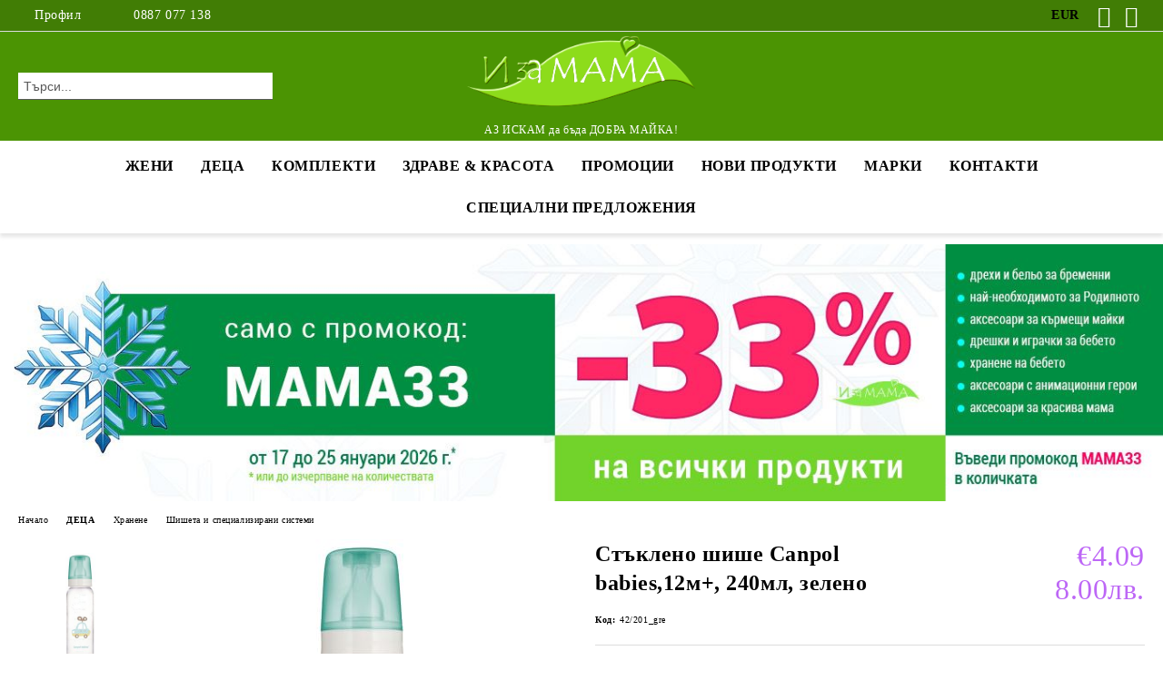

--- FILE ---
content_type: text/html; charset=utf-8
request_url: https://e-shop.izamama.com/product/7987/stakleno-shishe-canpol-babies-12m-240ml-zeleno.html
body_size: 31986
content:
<!DOCTYPE html>
<html lang="bg">
<head>
	<meta http-equiv="Content-Type" content="text/html; charset=utf-8" />
<meta http-equiv="Content-Script-Type" content="text/javascript" />
<meta http-equiv="Content-Style-Type" content="text/css" />
<meta name="description" content="Стъклено шише Canpol babies,12м+, 240мл, зелено, Цена: €4.09 Удобно стъклено шише

240 мл
 Стъклено шише Canpol babies,12м+, 240 мл,зелено

&amp;nbsp;


	Шишето е изработено&amp;nbsp;от закалено стъкло.
	Устойчивo, безопаснo, стабилнo с четлива скала.
	С антиколик система.
	Биберон с бавен поток .
	Може да се стерилизира многократно във вряща вода или парен стерилизатор.



Производител/лице пускащо на пазара: Canpol Sp. z o.o.

Адрес за кореспонденция: 02-884 Warszawa, ul. Puławska 430, Polska
" />
<meta name="keywords" content="Стъклено, шише, Canpol, babies, 240мл, зелено, Удобно, стъклено, шише, Стъклено" />
<meta name="twitter:card" content="summary" /><meta name="twitter:site" content="@server.seliton.com" /><meta name="twitter:title" content="Стъклено шише Canpol babies,12м+, 240мл, зелено - И за МАМА" /><meta name="twitter:description" content="Стъклено шише Canpol babies,12м+, 240мл, зелено, Цена: €4.09 Удобно стъклено шише

240 мл
 Стъклено шише Canpol babies,12м+, 240 мл,зелено

&amp;nbsp;


	Шишето е изработено&amp;nbsp;от закалено стъкло.
	Устойчивo, безопаснo, стабилнo с четлива скала.
	С антиколик система.
	Биберон с бавен поток .
	Може да се стерилизира многократно във вряща вода или парен стерилизатор.



Производител/лице пускащо на пазара: Canpol Sp. z o.o.

Адрес за кореспонденция: 02-884 Warszawa, ul. Puławska 430, Polska
" /><meta name="twitter:image" content="http://e-shop.izamama.com/userfiles/productimages/product_21477.jpg" />
<link rel="icon" type="image/x-icon" href="/favicon.ico" />
<title>Стъклено шише Canpol babies,12м+, 240мл, зелено - И за МАМА</title>
<link rel="canonical" href="https://e-shop.izamama.com/product/7987/stakleno-shishe-canpol-babies-12m-240ml-zeleno.html" />

<link rel="stylesheet" type="text/css" href="/userfiles/css/css_106_1048.css" />
<script type="text/javascript" src="/userfiles/css/js_106_317.js"></script>
<meta name="viewport" content="width=device-width, initial-scale=1" />
<link rel="alternate" type="application/rss+xml" title="Новини" href="/module.php?ModuleName=com.summercart.rss&amp;UILanguage=bg&amp;FeedType=News" />
<script type="text/javascript">
$(function(){
	$('.innerbox').colorbox({minWidth: 500, minHeight: 300, maxWidth: '90%', maxHeight: '96%'});
		var maxProducts = 7;
	var httpsDomain = 'https://e-shop.izamama.com/';
	var searchUrl = '/search.html';
	var seeMoreText = 'вижте още';
	
	SC.Util.initQuickSearch(httpsDomain, maxProducts, searchUrl, seeMoreText);
	});

SC.storeRoot = 'https://e-shop.izamama.com/';
SC.storeRootPath = '/';
SC.ML.PROVIDE_VALID_EMAIL = 'Трябва да предоставите валиден имейл адрес:';
SC.JSVersion = '';
</script>


		<script type="application/ld+json">
			{
				"@context": "https://schema.org",
				"@type": "BreadcrumbList",
				"itemListElement":
				[
					{
						"@type": "ListItem",
						"position": 1,
						"item":
						{
							"@id": "https://e-shop.izamama.com/",
							"name": "Начало"
						}
					},
					{
						"@type": "ListItem",
						"position": 2,
						"item":
						{
							"@id": "https://e-shop.izamama.com/category/245/detsa.html",
							"name": "ДЕЦА"
						}
					},
					{
						"@type": "ListItem",
						"position": 3,
						"item":
						{
							"@id": "https://e-shop.izamama.com/category/257/hranene.html",
							"name": "Хранене"
						}
					},
					{
						"@type": "ListItem",
						"position": 4,
						"item":
						{
							"@id": "https://e-shop.izamama.com/category/258/shisheta-i-spetsializirani-sistemi.html",
							"name": "Шишета и специализирани системи"
						}
					},
					{
						"@type": "ListItem",
						"position": 5,
						"item":
						{
							"@id": "https://e-shop.izamama.com/product/7987/stakleno-shishe-canpol-babies-12m-240ml-zeleno.html",
							"name": "Стъклено шише Canpol babies,12м+, 240мл, зелено"
						}
					}
				]
			}
		</script>





<meta property="og:site_name" content="Смарт СМ1 ЕООД" /><meta property="og:locality" content="София" /><meta property="og:street-address" content="с. Яна, ул. Първи Май 9" /><meta property="og:postal-code" content="1805" /><meta property="og:country-name" content="България" /><meta property="og:email" content="eshop@izamama.com" /><meta property="og:phone_number" content="0887 077 138" /><meta property="og:type" content="product" /><meta property="og:title" content="Стъклено шише Canpol babies,12м+, 240мл, зелено" /><meta property="og:url" content="https://e-shop.izamama.com/product/7987/stakleno-shishe-canpol-babies-12m-240ml-zeleno.html" /><meta property="og:image" content="https://e-shop.izamama.com/userfiles/productimages/product_21477.jpg" /><meta property="og:description" content="Удобно стъклено шише

240 мл" /><script type="text/javascript">!function() { var scEOFacebook = new SCEvents('FB_E_T'); scEOFacebook.sendCategoryIsEnabled = false; scEOFacebook.sendCategoryParams = []; scEOFacebook.sendBrandIsEnabled = false; scEOFacebook.sendBrandParams = []; scEOFacebook.sendProductIsEnabled = true; scEOFacebook.sendProductParams = {"id":7987,"parentId":0,"name":"Стъклено шише Canpol babies,12м+, 240мл, зелено","url":"https:\/\/e-shop.izamama.com\/product\/7987\/stakleno-shishe-canpol-babies-12m-240ml-zeleno.html","img":"https:\/\/e-shop.izamama.com\/userfiles\/productimages\/product_21477.jpg","currency":"USD","price":"2.46","promo":"0","brand":{"id":121,"name":"Canpol Babies"},"category":[{"id":258,"name":"Шишета и специализирани системи","parent":257,"breadcrumb":[{"id":245,"name":"ДЕЦА","parent":false},{"id":257,"name":"Хранене","parent":245},{"id":258,"name":"Шишета и специализирани системи","parent":257}]}],"inventory":{"variations":false,"stock":true}}; scEOFacebook.sendProductsListingParams = {"7987":{"isEnabled":false,"params":{"id":7987,"name":"Стъклено шише Canpol babies,12м+, 240мл, зелено","url":"https:\/\/e-shop.izamama.com\/product\/7987\/stakleno-shishe-canpol-babies-12m-240ml-zeleno.html","img":"https:\/\/e-shop.izamama.com\/userfiles\/productimages\/product_21477.jpg","currency":"USD","price":"2.46","promo":"0","brand":{"id":121,"name":"Canpol Babies"},"category":[{"id":258,"name":"Шишета и специализирани системи","parent":257,"breadcrumb":[{"id":245,"name":"ДЕЦА","parent":false},{"id":257,"name":"Хранене","parent":245},{"id":258,"name":"Шишета и специализирани системи","parent":257}]}],"inventory":{"variations":false,"stock":true}}}}; scEOFacebook.pageCode = "com.summercart.dynamic_page.product"; scEOFacebook.visitHelpPageIsEnabled = false; scEOFacebook.cartProductIds = []; scEOFacebook.cartCustomerCurrency = 'USD'; scEOFacebook.cartSubTotal = '0.00'; scEOFacebook.orderInfo = false; scEOFacebook.trackProductsOnCategoryPages = 1; scEOFacebook.eventCode = '0'; scEOFacebook.eventId = '1769072707.7402-0'; !function(f,b,e,v,n,t,s){if(f.fbq)return;n=f.fbq=function(){n.callMethod? n.callMethod.apply(n,arguments):n.queue.push(arguments)};if(!f._fbq)f._fbq=n; n.push=n;n.loaded=!0;n.version='2.0';n.queue=[];t=b.createElement(e);t.async=!0; t.src=v;s=b.getElementsByTagName(e)[0];s.parentNode.insertBefore(t,s)}(window, document,'script','//connect.facebook.net/en_US/fbevents.js'); fbq('init', '380417252370526', {}); fbq('track', 'PageView', {}, {eventID: scEOFacebook.eventId}); scEOFacebook.init(); window.fq = fbq; $(document).on(scEOFacebook.getEventStr('tracking:view-product'), function(event, product) { const productId = product.parentId ? product.parentId : product.id; fq('track', 'ViewContent', {value: (parseFloat(product.promo) !== 0 ? product.promo : product.price), currency: product.currency, content_name: product.name, content_type: 'product', content_ids: productId}, {eventID: scEOFacebook.eventId}); }); $(document).on(scEOFacebook.getEventStr('tracking:view-category'), function(event, category, pageWrapper) { var breadcrumb = []; var productIds = []; for (i in category.breadcrumb) { breadcrumb.push(category.breadcrumb[i].name); } if (typeof pageWrapper == 'undefined') pageWrapper = 'body'; $(pageWrapper).find('.js-has-data-productId').each(function() { productIds.push($(this).attr('data-productId')); }); if (scEOFacebook.trackProductsOnCategoryPages) { fq('track', 'ViewContent', {content_name: category.name, content_category: breadcrumb.join(' > '), content_type: 'product', content_ids: productIds}, {eventID: scEOFacebook.eventId}); } }); $(document).on(scEOFacebook.getEventStr('tracking:infinite-scroll-loaded'), function(event, category, pageWrapper) { $(document).trigger(scEOFacebook.getEventStr('tracking:view-category'), [category, pageWrapper]); }); $(document).on(scEOFacebook.getEventStr('tracking:view-brand'), function(event, brand) { fq('track', 'ViewContent', {content_name: brand.name}, {eventID: scEOFacebook.eventId}); }); $(document).on(scEOFacebook.getEventStr('tracking:register'), function(event, data) { fq('track', 'CompleteRegistration', {content_name: data.email}); }); $(document).on(scEOFacebook.getEventStr('tracking:search'), function(event, searchPhrase) { fq('track', 'Search', {search_string: searchPhrase}); }); $(document).on(scEOFacebook.getEventStr('tracking:add-to-wishlist'), function(event, product) { fq('track', 'AddToWishlist', {value: (parseFloat(product.promo) !== 0 ? product.promo : product.price), currency: product.currency, content_name: product.name, content_type: 'product', content_ids: product.id, content_category: getFacebookETCategoryBranch(product)}); }); $(document).on(scEOFacebook.getEventStr('tracking:add-to-cart'), function(event, promisesArray, product, productVariantId, quantity) { var eventSent = $.Deferred(); promisesArray.push(eventSent.promise()); var OriginalImage = window.Image; window.Image = function (width, height) { var img = new OriginalImage(width, height); img.onload = function () { eventSent.resolve(); }; return img; }; const productId = product.parentId ? product.parentId : product.id; fq('track', 'AddToCart', {value: (parseFloat(product.promo) !== 0 ? product.promo : product.price), currency: product.currency, content_name: product.name, content_type: 'product', content_ids: productId, content_category: getFacebookETCategoryBranch(product)}, {eventID: scEOFacebook.eventId}); window.Image = OriginalImage; setTimeout(function() { eventSent.resolve(); }, 1000); }); function getFacebookETCategoryBranch(product) { if ((typeof(product.category) == 'undefined') || (product.category.length == 0)) { return ''; } var category = product.category[0]; var breadcrumb = []; for (i in category.breadcrumb) { breadcrumb.push(category.breadcrumb[i].name); } breadcrumb.push(category.name); return breadcrumb.join(' > '); } }(); </script><!-- Global site tag (gtag.js) - Google Analytics -->
<script>
	window.gtag_loaded = true;
	window.dataLayer = window.dataLayer || [];
	function gtag(){dataLayer.push(arguments);}
	
			gtag('consent', 'default', {
			'ad_storage': 'granted',
			'ad_user_data': 'granted',
			'ad_personalization': 'granted',
			'analytics_storage': 'granted',
			'functionality_storage': 'granted',
			'personalization_storage': 'granted',
			'security_storage': 'granted'
		});
	</script>
<script async src="https://www.googletagmanager.com/gtag/js?id=G-RC2J4724NL"></script>
<script>
	gtag('js', new Date());
	gtag('config', 'G-RC2J4724NL', {'allow_enhanced_conversions':true});
</script>
<!-- /Global site tag (gtag.js) - Google Analytics -->
<script class="js-tracking-scripts" type="text/javascript">
</script>
<script type="module" >
	import { GoogleEcommerceGtag } from "/skins/orion/plugins/google_ecomerce_tracking_gtag/google_ecomerce_tracking_gtag.js?rev=0cfa903748b22c57db214c7229180c71ed34da8a";
	
	var googleEcommerce = new GoogleEcommerceGtag(
		{
			'tracking:add-to-cart' : 'onAddToCart',
			'tracking:remove-from-cart' : 'onRemoveFromCart',
			'tracking:add-to-wishlist' : 'onAddToWishList',
						'tracking:register' : 'onRegister',
									'tracking:search' : 'onSearch',
						'tracking:view-product' : 'onViewItem',
			'tracking:view-category' : 'onViewItemList',
			'tracking:view-promotion' : 'onViewPromotion'
		},
		{"sendCategoryIsEnabled":false,"sendBrandIsEnabled":false,"sendBrandParams":[],"sendProductIsEnabled":true,"sendProductParams":{"id":7987,"parentId":0,"name":"Стъклено шише Canpol babies,12м+, 240мл, зелено","url":"https:\/\/e-shop.izamama.com\/product\/7987\/stakleno-shishe-canpol-babies-12m-240ml-zeleno.html","img":"https:\/\/e-shop.izamama.com\/userfiles\/productimages\/product_21477.jpg","currency":"EUR","price":"4.09","promo":"0","brand":{"id":121,"name":"Canpol Babies"},"category":[{"id":258,"name":"Шишета и специализирани системи","parent":257,"breadcrumb":[{"id":245,"name":"ДЕЦА","parent":false},{"id":257,"name":"Хранене","parent":245},{"id":258,"name":"Шишета и специализирани системи","parent":257}]}],"inventory":{"variations":false,"stock":true}},"sendProductsIsEnabled":false,"sendProductsListingParams":[{"isEnabled":false,"params":{"id":7987,"name":"Стъклено шише Canpol babies,12м+, 240мл, зелено","url":"https:\/\/e-shop.izamama.com\/product\/7987\/stakleno-shishe-canpol-babies-12m-240ml-zeleno.html","img":"https:\/\/e-shop.izamama.com\/userfiles\/productimages\/product_21477.jpg","currency":"EUR","price":"4.09","promo":"0","brand":{"id":121,"name":"Canpol Babies"},"category":[{"id":258,"name":"Шишета и специализирани системи","parent":257,"breadcrumb":[{"id":245,"name":"ДЕЦА","parent":false},{"id":257,"name":"Хранене","parent":245},{"id":258,"name":"Шишета и специализирани системи","parent":257}]}],"inventory":{"variations":false,"stock":true}}}],"pageCode":"com.summercart.dynamic_page.product","visitHelpPageIsEnabled":false,"cartProductIds":[],"cartProducts":[],"cartCustomerCurrency":"","cartSubTotal":"","orderInfo":null,"customerEmail":"","sessionId":"","currency":"EUR"},
		false,
		'G-RC2J4724NL'
	);
	
	googleEcommerce.register();
</script>
</head>

<body class="lang-bg dynamic-page dynamic-page-product layout-209 layout-type-wide products-per-row-4 " >


<div class="c-body-container js-body-container">
	<div class="c-body-container__sub">
		
		<header class="container c-header js-header-container">
						<div class="c-header__topline">
				<div class="c-header__topline-inner">
					<div class="c-header__profile js-header-login-section">
						<div class="c-header__profile-toggle-icon">Профил</div>
																								
												<div class="c-header__profile-dd">
							<a href="https://e-shop.izamama.com/login.html" class="c-header__profile_link c-header__profile-login">Вход</a>
							<a href="https://e-shop.izamama.com/register.html" class="c-header__profile_link c-header__profile-register">Регистрация</a>
						</div>
												
						<div class="c-header__phone-wrapper c-header__contacet-row">
							<a href="tel:0887 077 138" class="c-header__phone-number">0887 077 138</a>
						</div>
					</div>
					
					<div class="c-header__lang-currency-social">
												<div class="c-header__currency js-header-currency">
							<span class="c-header__currency-label">Валута</span>
							<div class="c_header__currency-selected">
								<span class="c-header__currency-code-wrapper"><span class="c_header__currency-selected-code">EUR</span></span>
							</div>
							<input type="hidden" name="CurrencyID" class="CurrencyID" id="js-selected-currencyid" value="2" />
							<ul id="currency-list" class="c-header__currency-list">
																<li class="c-header__currency-selector js-currency-selector selected" id="currencyId_2">EUR</li>
																<li class="c-header__currency-selector js-currency-selector " id="currencyId_6">BGN</li>
															</ul>
						</div>
												
												
						<div class="c-header__social-networks">
														<a class="c-header__social-icons social-network__fb" href="https://www.facebook.com/IzaMama.BG/" target="_blank" title="Facebook"></a>
																																			<a class="c-header__social-icons social-network__ig" href="https://www.instagram.com/izamamahq/" target="_blank" title="Instagram"></a>
																																		</div>
					</div>
				</div>
			</div>
			
			<div class="c-header__standard">
				<div class="c-header__search js-header-search">
					<div class="c-header__search-advanced"><a class="c-header__search-advanced-link" href="/search.html?action=dmAdvancedSearch">Разширено търсене</a></div>
					<form action="/search.html" class="c-header_search_form js-header-search-form">
						<input type="text" class="c-header__search_input js-header-search-input" id="sbox" name="phrase" value="" placeholder="Търси..." />
						<span class="c-header__search-button"><input type="submit" value="Търси" class="c-header__search-button-submit" /></span>
					</form>
				</div>
				
				<h2 class="c-header__logo c-header__logo--is-image">
				<a class="c-header__logo-link" href="/">
					<img class="c-header__logo-image" src="/userfiles/logo/logo_Monaco4.png" alt="Смарт СМ1 ЕООД" width="307" height="106" />									</a>
				<span class="c-header__slogan-text" style="color: #ffffff;">АЗ ИСКАМ да бъда ДОБРА МАЙКА!</span>				</h2>
				
				<div class="c-header__info">
										
										<div class="c-header__cart js-header-cart js-header-mini-cart-wrapper">
												<div class="c-header__cart-wrapper">
							<div class="c-header__cart--empty-icon"></div>
						</div>
												
											</div>
									</div>
			</div>
			
			<div class="c-header__mobile">
				<ul class="c-header__mobile-menu">
					<li class="c-header__mobile-menu-item mobile-menu-item-nav js-mobile-menu-toggle-nav">
						<span class="c-header__mobile-menu-icon"></span>
					</li>
					<li class="c-header__mobile-menu-item mobile-menu-item-search">
						<svg xmlns="http://www.w3.org/2000/svg" width="24.811" height="24.811" viewBox="0 0 21.811 21.811">
							<g id="search-outline" transform="translate(-63.25 -63.25)">
								<path id="Path_113" data-name="Path 113" d="M72.182,64a8.182,8.182,0,1,0,8.182,8.182A8.182,8.182,0,0,0,72.182,64Z" fill="none" stroke="#000" stroke-miterlimit="10" stroke-width="1.5"/>
								<path id="Path_114" data-name="Path 114" d="M338.29,338.29,344,344" transform="translate(-260.004 -260.004)" fill="none" stroke="#000" stroke-linecap="round" stroke-miterlimit="10" stroke-width="1.5"/>
							</g>
						</svg>
						<div class="c-header__search c-header__search--mobile">
							<form action="/search.html" class="c-header_search_form js-header-search-form">
								<input type="text" class="c-header__search_input c-header__search_input--mobile js-header-search-input" id="js-search-phrase" name="phrase" value="" placeholder="Търси..." />
								<span class="c-header__search-button"><input type="submit" value="Търси" class="c-header__search-button-submit" /></span>
							</form>
						</div>
					</li>
					<li class="c-header__standard-logo-section">
						<h2 class="c-header__logo c-header__logo--is-image">
						<a href="/" alt="Лого">
							<img class="c-header__logo-image" src="/userfiles/logo/logo_Monaco4.png" alt="Смарт СМ1 ЕООД" width="307" height="106" />													</a>
						</h2>
					</li>
					<li class="c-header__mobile-menu-item is-mobile-cart">
												
																		<div id="mobile-cart" class="mobile-menu-item-cart js-mobile-menu-item-cart">
							<svg xmlns="http://www.w3.org/2000/svg" width="31" height="30" viewBox="0 0 31 30">
								<g id="cart-41" transform="translate(1.5 0.5)">
									<circle id="Ellipse_37" data-name="Ellipse 37" cx="1.847" cy="1.847" r="1.847" transform="translate(9.451 24.148)" fill="#000812"/>
									<path id="Ellipse_37_-_Outline" data-name="Ellipse 37 - Outline" d="M1.847-.5A2.347,2.347,0,1,1-.5,1.847,2.35,2.35,0,0,1,1.847-.5Zm0,3.695A1.347,1.347,0,1,0,.5,1.847,1.349,1.349,0,0,0,1.847,3.195Z" transform="translate(9.451 24.148)"/>
									<circle id="Ellipse_38" data-name="Ellipse 38" cx="1.847" cy="1.847" r="1.847" transform="translate(20.166 24.148)" fill="#000812"/>
									<path id="Ellipse_38_-_Outline" data-name="Ellipse 38 - Outline" d="M1.847-.5A2.347,2.347,0,1,1-.5,1.847,2.35,2.35,0,0,1,1.847-.5Zm0,3.695A1.347,1.347,0,1,0,.5,1.847,1.349,1.349,0,0,0,1.847,3.195Z" transform="translate(20.166 24.148)"/>
									<path id="Path_88" data-name="Path 88" d="M22.352,21.855H10.732a3.527,3.527,0,0,1-3.357-3.112L4.066,2.843H.709a1,1,0,0,1,0-2h4.17a1,1,0,0,1,.979.8l.877,4.215H26.709a1,1,0,0,1,.986,1.167L25.714,18.714l0,.02A3.529,3.529,0,0,1,22.352,21.855Zm-15.2-14L9.334,18.344l0,.016c.138.723.577,1.5,1.394,1.5h11.62c.814,0,1.253-.766,1.393-1.486L25.525,7.854Z" transform="translate(0 0)"/>
									<rect id="Rectangle_179" data-name="Rectangle 179" width="31" height="30" transform="translate(-1.5 -0.5)" fill="none"/>
								</g>
							</svg>
						</div>
												
																	</li>
				</ul>
			</div>
			<div class="c-mobile-holder"></div>
		</header><!-- header container -->
<main>
<div class="o-column c-layout-top o-layout--horizontal c-layout-top__sticky  js-layout-top">
	<div class="c-layout-wrapper c-layout-top__sticky-wrapper">
		<div class="o-box c-box-main-menu js-main-menu-box">
	<div class="c-mobile__close js-mobile-close-menu"></div>
	<div class="c-mobile__phone js-mobile-phone-content"></div>
	<div class="c-mobile__nav">
		<div class="c-mobile__nav-item is-menu js-mobile-toggle-menu is-active"><span>Меню</span></div>
		<div class="c-mobile__nav-item is-profile js-mobile-toggle-profile"><span>Профил</span></div>
		<div class="c-mobile__nav-item is-int js-mobile-toggle-int"><i class="js-mobile-current-flag"></i><span>Език</span></div>
	</div>
	
	<div class="o-box-content c-box-main-menu__content">
		<ul class="c-box-main-menu__list">
						<li class="menu-item-dropdown-menu c-box-main-menu__item js-box-main-menu__item has-submenus">
				<a href="/category/329/zheni.html" title="ЖЕНИ" class="c-box-main-menu__item-link">
										ЖЕНИ
					<span class="c-box-main-menu__mobile-control js-mobile-control"><span>+</span></span>
				</a>
									<ul class="o-box-content c-box-dd-categories__subcategory-list js-box-dd-categories__subcategory-list">
			<li class="c-box-dd-categories__item js-box-dd-categories-item c-box-dd-categories__categoryid-20 has-submenus is-first   ">
			<a href="/category/20/bremenni-zheni.html" class="c-box-dd-categories__subcategory-item-link hasProducts is-parent">
				<span>БРЕМЕННИ ЖЕНИ</span><span class="c-box-main-menu__mobile-control js-mobile-control"><span>+</span></span>
			</a>
			<ul class="o-box-content c-box-dd-categories__subcategory-list js-box-dd-categories__subcategory-list">
			<li class="c-box-dd-categories__item js-box-dd-categories-item c-box-dd-categories__categoryid-193 has-submenus is-first   ">
			<a href="/category/193/drehi-za-bremenni.html" class="c-box-dd-categories__subcategory-item-link noProducts is-parent">
				<span>Дрехи за бременни</span><span class="c-box-main-menu__mobile-control js-mobile-control"><span>+</span></span>
			</a>
			<ul class="o-box-content c-box-dd-categories__subcategory-list js-box-dd-categories__subcategory-list">
			<li class="c-box-dd-categories__item js-box-dd-categories-item c-box-dd-categories__categoryid-197  is-first   ">
			<a href="/category/197/poli.html" class="c-box-dd-categories__subcategory-item-link noProducts ">
				<span>Поли</span><span class="c-box-main-menu__mobile-control js-mobile-control"><span>+</span></span>
			</a>
			
		</li>
			<li class="c-box-dd-categories__item js-box-dd-categories-item c-box-dd-categories__categoryid-198     ">
			<a href="/category/198/danki-i-pantaloni.html" class="c-box-dd-categories__subcategory-item-link noProducts ">
				<span>Дънки и панталони</span><span class="c-box-main-menu__mobile-control js-mobile-control"><span>+</span></span>
			</a>
			
		</li>
			<li class="c-box-dd-categories__item js-box-dd-categories-item c-box-dd-categories__categoryid-196     ">
			<a href="/category/196/rokli.html" class="c-box-dd-categories__subcategory-item-link noProducts ">
				<span>Рокли</span><span class="c-box-main-menu__mobile-control js-mobile-control"><span>+</span></span>
			</a>
			
		</li>
			<li class="c-box-dd-categories__item js-box-dd-categories-item c-box-dd-categories__categoryid-441     ">
			<a href="/category/441/bluzi-i-tuniki.html" class="c-box-dd-categories__subcategory-item-link noProducts ">
				<span>Блузи и туники</span><span class="c-box-main-menu__mobile-control js-mobile-control"><span>+</span></span>
			</a>
			
		</li>
			<li class="c-box-dd-categories__item js-box-dd-categories-item c-box-dd-categories__categoryid-448     ">
			<a href="/category/448/zhiletki.html" class="c-box-dd-categories__subcategory-item-link noProducts ">
				<span>Жилетки</span><span class="c-box-main-menu__mobile-control js-mobile-control"><span>+</span></span>
			</a>
			
		</li>
			<li class="c-box-dd-categories__item js-box-dd-categories-item c-box-dd-categories__categoryid-452     ">
			<a href="/category/452/banski.html" class="c-box-dd-categories__subcategory-item-link noProducts ">
				<span>Бански</span><span class="c-box-main-menu__mobile-control js-mobile-control"><span>+</span></span>
			</a>
			
		</li>
			<li class="c-box-dd-categories__item js-box-dd-categories-item c-box-dd-categories__categoryid-497   is-last  ">
			<a href="/category/497/outlet.html" class="c-box-dd-categories__subcategory-item-link noProducts ">
				<span>OUTLET</span><span class="c-box-main-menu__mobile-control js-mobile-control"><span>+</span></span>
			</a>
			
		</li>
	</ul>
		</li>
			<li class="c-box-dd-categories__item js-box-dd-categories-item c-box-dd-categories__categoryid-57 has-submenus    ">
			<a href="/category/57/belyo-za-bremenni.html" class="c-box-dd-categories__subcategory-item-link noProducts is-parent">
				<span>Бельо за бременни</span><span class="c-box-main-menu__mobile-control js-mobile-control"><span>+</span></span>
			</a>
			<ul class="o-box-content c-box-dd-categories__subcategory-list js-box-dd-categories__subcategory-list">
			<li class="c-box-dd-categories__item js-box-dd-categories-item c-box-dd-categories__categoryid-90  is-first   ">
			<a href="/category/90/sutieni.html" class="c-box-dd-categories__subcategory-item-link noProducts ">
				<span>Сутиени</span><span class="c-box-main-menu__mobile-control js-mobile-control"><span>+</span></span>
			</a>
			
		</li>
			<li class="c-box-dd-categories__item js-box-dd-categories-item c-box-dd-categories__categoryid-233     ">
			<a href="/category/233/kolani.html" class="c-box-dd-categories__subcategory-item-link noProducts ">
				<span>Колани</span><span class="c-box-main-menu__mobile-control js-mobile-control"><span>+</span></span>
			</a>
			
		</li>
			<li class="c-box-dd-categories__item js-box-dd-categories-item c-box-dd-categories__categoryid-232     ">
			<a href="/category/232/bikini.html" class="c-box-dd-categories__subcategory-item-link noProducts ">
				<span>Бикини</span><span class="c-box-main-menu__mobile-control js-mobile-control"><span>+</span></span>
			</a>
			
		</li>
			<li class="c-box-dd-categories__item js-box-dd-categories-item c-box-dd-categories__categoryid-234   is-last  ">
			<a href="/category/234/noshtnitsi-i-pizhami.html" class="c-box-dd-categories__subcategory-item-link noProducts ">
				<span>Нощници и пижами</span><span class="c-box-main-menu__mobile-control js-mobile-control"><span>+</span></span>
			</a>
			
		</li>
	</ul>
		</li>
			<li class="c-box-dd-categories__item js-box-dd-categories-item c-box-dd-categories__categoryid-189 has-submenus  is-last  ">
			<a href="/category/189/chorapogashti-i-klinove-za-bremenni.html" class="c-box-dd-categories__subcategory-item-link hasProducts is-parent">
				<span>Чорапогащи и клинове за бременни</span><span class="c-box-main-menu__mobile-control js-mobile-control"><span>+</span></span>
			</a>
			<ul class="o-box-content c-box-dd-categories__subcategory-list js-box-dd-categories__subcategory-list">
			<li class="c-box-dd-categories__item js-box-dd-categories-item c-box-dd-categories__categoryid-240  is-first   ">
			<a href="/category/240/chorapogashti.html" class="c-box-dd-categories__subcategory-item-link noProducts ">
				<span>Чорапогащи</span><span class="c-box-main-menu__mobile-control js-mobile-control"><span>+</span></span>
			</a>
			
		</li>
			<li class="c-box-dd-categories__item js-box-dd-categories-item c-box-dd-categories__categoryid-242   is-last  ">
			<a href="/category/242/klinove.html" class="c-box-dd-categories__subcategory-item-link noProducts ">
				<span>Клинове</span><span class="c-box-main-menu__mobile-control js-mobile-control"><span>+</span></span>
			</a>
			
		</li>
	</ul>
		</li>
	</ul>
		</li>
			<li class="c-box-dd-categories__item js-box-dd-categories-item c-box-dd-categories__categoryid-330 has-submenus    ">
			<a href="/category/330/rodilki.html" class="c-box-dd-categories__subcategory-item-link hasProducts is-parent">
				<span>РОДИЛКИ</span><span class="c-box-main-menu__mobile-control js-mobile-control"><span>+</span></span>
			</a>
			<ul class="o-box-content c-box-dd-categories__subcategory-list js-box-dd-categories__subcategory-list">
			<li class="c-box-dd-categories__item js-box-dd-categories-item c-box-dd-categories__categoryid-190 has-submenus is-first   ">
			<a href="/category/190/pompi-za-karma.html" class="c-box-dd-categories__subcategory-item-link noProducts is-parent">
				<span>Помпи за кърма</span><span class="c-box-main-menu__mobile-control js-mobile-control"><span>+</span></span>
			</a>
			<ul class="o-box-content c-box-dd-categories__subcategory-list js-box-dd-categories__subcategory-list">
			<li class="c-box-dd-categories__item js-box-dd-categories-item c-box-dd-categories__categoryid-192  is-first   ">
			<a href="/category/192/elektricheski-pompi.html" class="c-box-dd-categories__subcategory-item-link noProducts ">
				<span>Електрически помпи</span><span class="c-box-main-menu__mobile-control js-mobile-control"><span>+</span></span>
			</a>
			
		</li>
			<li class="c-box-dd-categories__item js-box-dd-categories-item c-box-dd-categories__categoryid-191   is-last  ">
			<a href="/category/191/rachni-pompi.html" class="c-box-dd-categories__subcategory-item-link noProducts ">
				<span>Ръчни помпи</span><span class="c-box-main-menu__mobile-control js-mobile-control"><span>+</span></span>
			</a>
			
		</li>
	</ul>
		</li>
			<li class="c-box-dd-categories__item js-box-dd-categories-item c-box-dd-categories__categoryid-261 has-submenus    ">
			<a href="/category/261/grizha-za-byusta-i-kozmetika.html" class="c-box-dd-categories__subcategory-item-link noProducts is-parent">
				<span>Грижа за бюста и козметика</span><span class="c-box-main-menu__mobile-control js-mobile-control"><span>+</span></span>
			</a>
			<ul class="o-box-content c-box-dd-categories__subcategory-list js-box-dd-categories__subcategory-list">
			<li class="c-box-dd-categories__item js-box-dd-categories-item c-box-dd-categories__categoryid-293  is-first is-last  ">
			<a href="/category/293/podplanki-za-karma.html" class="c-box-dd-categories__subcategory-item-link noProducts ">
				<span>Подплънки за кърма</span><span class="c-box-main-menu__mobile-control js-mobile-control"><span>+</span></span>
			</a>
			
		</li>
	</ul>
		</li>
			<li class="c-box-dd-categories__item js-box-dd-categories-item c-box-dd-categories__categoryid-236 has-submenus    ">
			<a href="/category/236/belyo-za-sled-razhdane.html" class="c-box-dd-categories__subcategory-item-link noProducts is-parent">
				<span>Бельо за след раждане</span><span class="c-box-main-menu__mobile-control js-mobile-control"><span>+</span></span>
			</a>
			<ul class="o-box-content c-box-dd-categories__subcategory-list js-box-dd-categories__subcategory-list">
			<li class="c-box-dd-categories__item js-box-dd-categories-item c-box-dd-categories__categoryid-237  is-first   ">
			<a href="/category/237/sutieni-za-karmene.html" class="c-box-dd-categories__subcategory-item-link noProducts ">
				<span>Сутиени за кърмене</span><span class="c-box-main-menu__mobile-control js-mobile-control"><span>+</span></span>
			</a>
			
		</li>
			<li class="c-box-dd-categories__item js-box-dd-categories-item c-box-dd-categories__categoryid-238     ">
			<a href="/category/238/noshtnitsi-i-pizhami.html" class="c-box-dd-categories__subcategory-item-link noProducts ">
				<span>Нощници и пижами</span><span class="c-box-main-menu__mobile-control js-mobile-control"><span>+</span></span>
			</a>
			
		</li>
			<li class="c-box-dd-categories__item js-box-dd-categories-item c-box-dd-categories__categoryid-239     ">
			<a href="/category/239/kolani.html" class="c-box-dd-categories__subcategory-item-link noProducts ">
				<span>Колани</span><span class="c-box-main-menu__mobile-control js-mobile-control"><span>+</span></span>
			</a>
			
		</li>
			<li class="c-box-dd-categories__item js-box-dd-categories-item c-box-dd-categories__categoryid-243     ">
			<a href="/category/243/bikini.html" class="c-box-dd-categories__subcategory-item-link noProducts ">
				<span>Бикини</span><span class="c-box-main-menu__mobile-control js-mobile-control"><span>+</span></span>
			</a>
			
		</li>
			<li class="c-box-dd-categories__item js-box-dd-categories-item c-box-dd-categories__categoryid-445   is-last  ">
			<a href="/category/445/prevrazki-i-podlozhki.html" class="c-box-dd-categories__subcategory-item-link noProducts ">
				<span>Превръзки и подложки</span><span class="c-box-main-menu__mobile-control js-mobile-control"><span>+</span></span>
			</a>
			
		</li>
	</ul>
		</li>
			<li class="c-box-dd-categories__item js-box-dd-categories-item c-box-dd-categories__categoryid-481     ">
			<a href="/category/481/chanti-i-ranitsi-za-kolichka.html" class="c-box-dd-categories__subcategory-item-link noProducts ">
				<span>Чанти и раници за количка</span><span class="c-box-main-menu__mobile-control js-mobile-control"><span>+</span></span>
			</a>
			
		</li>
			<li class="c-box-dd-categories__item js-box-dd-categories-item c-box-dd-categories__categoryid-594   is-last  ">
			<a href="/category/594/vsichko-za-karmeneto.html" class="c-box-dd-categories__subcategory-item-link noProducts ">
				<span>Всичко за кърменето</span><span class="c-box-main-menu__mobile-control js-mobile-control"><span>+</span></span>
			</a>
			
		</li>
	</ul>
		</li>
			<li class="c-box-dd-categories__item js-box-dd-categories-item c-box-dd-categories__categoryid-273 has-submenus    ">
			<a href="/category/273/za-vsichki.html" class="c-box-dd-categories__subcategory-item-link noProducts is-parent">
				<span>ЗА ВСИЧКИ</span><span class="c-box-main-menu__mobile-control js-mobile-control"><span>+</span></span>
			</a>
			<ul class="o-box-content c-box-dd-categories__subcategory-list js-box-dd-categories__subcategory-list">
	</ul>
		</li>
			<li class="c-box-dd-categories__item js-box-dd-categories-item c-box-dd-categories__categoryid-465 has-submenus  is-last  ">
			<a href="/category/465/za-rodilnoto.html" class="c-box-dd-categories__subcategory-item-link noProducts is-parent">
				<span>ЗА РОДИЛНОТО</span><span class="c-box-main-menu__mobile-control js-mobile-control"><span>+</span></span>
			</a>
			<ul class="o-box-content c-box-dd-categories__subcategory-list js-box-dd-categories__subcategory-list">
			<li class="c-box-dd-categories__item js-box-dd-categories-item c-box-dd-categories__categoryid-469  is-first   ">
			<a href="/category/469/bikini-sled-razhdane.html" class="c-box-dd-categories__subcategory-item-link noProducts ">
				<span>БИКИНИ след РАЖДАНЕ</span><span class="c-box-main-menu__mobile-control js-mobile-control"><span>+</span></span>
			</a>
			
		</li>
			<li class="c-box-dd-categories__item js-box-dd-categories-item c-box-dd-categories__categoryid-470     ">
			<a href="/category/470/prevrazki-i-podlozhki.html" class="c-box-dd-categories__subcategory-item-link noProducts ">
				<span>ПРЕВРЪЗКИ и ПОДЛОЖКИ</span><span class="c-box-main-menu__mobile-control js-mobile-control"><span>+</span></span>
			</a>
			
		</li>
			<li class="c-box-dd-categories__item js-box-dd-categories-item c-box-dd-categories__categoryid-471     ">
			<a href="/category/471/pompi-za-karma.html" class="c-box-dd-categories__subcategory-item-link noProducts ">
				<span>ПОМПИ за КЪРМА</span><span class="c-box-main-menu__mobile-control js-mobile-control"><span>+</span></span>
			</a>
			
		</li>
			<li class="c-box-dd-categories__item js-box-dd-categories-item c-box-dd-categories__categoryid-472     ">
			<a href="/category/472/podplanki-za-karma.html" class="c-box-dd-categories__subcategory-item-link noProducts ">
				<span>ПОДПЛЪНКИ за КЪРМА</span><span class="c-box-main-menu__mobile-control js-mobile-control"><span>+</span></span>
			</a>
			
		</li>
			<li class="c-box-dd-categories__item js-box-dd-categories-item c-box-dd-categories__categoryid-473   is-last  ">
			<a href="/category/473/kremove-i-grizha-za-zarna.html" class="c-box-dd-categories__subcategory-item-link noProducts ">
				<span>КРЕМОВЕ И ГРИЖА за ЗЪРНА</span><span class="c-box-main-menu__mobile-control js-mobile-control"><span>+</span></span>
			</a>
			
		</li>
	</ul>
		</li>
	</ul>
							</li>
						<li class="menu-item-dropdown-menu c-box-main-menu__item js-box-main-menu__item has-submenus">
				<a href="/category/245/detsa.html" title="ДЕЦА" class="c-box-main-menu__item-link">
										ДЕЦА
					<span class="c-box-main-menu__mobile-control js-mobile-control"><span>+</span></span>
				</a>
									<ul class="o-box-content c-box-dd-categories__subcategory-list js-box-dd-categories__subcategory-list">
			<li class="c-box-dd-categories__item js-box-dd-categories-item c-box-dd-categories__categoryid-257 has-submenus is-first   ">
			<a href="/category/257/hranene.html" class="c-box-dd-categories__subcategory-item-link noProducts is-parent">
				<span>Хранене</span><span class="c-box-main-menu__mobile-control js-mobile-control"><span>+</span></span>
			</a>
			<ul class="o-box-content c-box-dd-categories__subcategory-list js-box-dd-categories__subcategory-list">
			<li class="c-box-dd-categories__item js-box-dd-categories-item c-box-dd-categories__categoryid-258  is-first   ">
			<a href="/category/258/shisheta-i-spetsializirani-sistemi.html" class="c-box-dd-categories__subcategory-item-link noProducts ">
				<span>Шишета и специализирани системи</span><span class="c-box-main-menu__mobile-control js-mobile-control"><span>+</span></span>
			</a>
			
		</li>
			<li class="c-box-dd-categories__item js-box-dd-categories-item c-box-dd-categories__categoryid-259     ">
			<a href="/category/259/biberoni.html" class="c-box-dd-categories__subcategory-item-link noProducts ">
				<span>Биберони</span><span class="c-box-main-menu__mobile-control js-mobile-control"><span>+</span></span>
			</a>
			
		</li>
			<li class="c-box-dd-categories__item js-box-dd-categories-item c-box-dd-categories__categoryid-292     ">
			<a href="/category/292/pochistvane.html" class="c-box-dd-categories__subcategory-item-link noProducts ">
				<span>Почистване</span><span class="c-box-main-menu__mobile-control js-mobile-control"><span>+</span></span>
			</a>
			
		</li>
			<li class="c-box-dd-categories__item js-box-dd-categories-item c-box-dd-categories__categoryid-291 has-submenus    ">
			<a href="/category/291/zalagalki-i-klipsove.html" class="c-box-dd-categories__subcategory-item-link noProducts is-parent">
				<span>Залъгалки и клипсове</span><span class="c-box-main-menu__mobile-control js-mobile-control"><span>+</span></span>
			</a>
			<ul class="o-box-content c-box-dd-categories__subcategory-list js-box-dd-categories__subcategory-list">
			<li class="c-box-dd-categories__item js-box-dd-categories-item c-box-dd-categories__categoryid-444  is-first is-last  ">
			<a href="/category/444/klipsove-za-zalagalki.html" class="c-box-dd-categories__subcategory-item-link noProducts ">
				<span>Клипсове за залъгалки</span><span class="c-box-main-menu__mobile-control js-mobile-control"><span>+</span></span>
			</a>
			
		</li>
	</ul>
		</li>
			<li class="c-box-dd-categories__item js-box-dd-categories-item c-box-dd-categories__categoryid-294     ">
			<a href="/category/294/ligavnitsi-i-bandani.html" class="c-box-dd-categories__subcategory-item-link noProducts ">
				<span>Лигавници и бандани</span><span class="c-box-main-menu__mobile-control js-mobile-control"><span>+</span></span>
			</a>
			
		</li>
			<li class="c-box-dd-categories__item js-box-dd-categories-item c-box-dd-categories__categoryid-260     ">
			<a href="/category/260/sahranenie-i-sterilizatsia.html" class="c-box-dd-categories__subcategory-item-link noProducts ">
				<span>Съхранение и стерилизация</span><span class="c-box-main-menu__mobile-control js-mobile-control"><span>+</span></span>
			</a>
			
		</li>
			<li class="c-box-dd-categories__item js-box-dd-categories-item c-box-dd-categories__categoryid-331     ">
			<a href="/category/331/chashki.html" class="c-box-dd-categories__subcategory-item-link noProducts ">
				<span>Чашки</span><span class="c-box-main-menu__mobile-control js-mobile-control"><span>+</span></span>
			</a>
			
		</li>
			<li class="c-box-dd-categories__item js-box-dd-categories-item c-box-dd-categories__categoryid-457     ">
			<a href="/category/457/nagrevateli-za-shisheta.html" class="c-box-dd-categories__subcategory-item-link noProducts ">
				<span>Нагреватели за шишета</span><span class="c-box-main-menu__mobile-control js-mobile-control"><span>+</span></span>
			</a>
			
		</li>
			<li class="c-box-dd-categories__item js-box-dd-categories-item c-box-dd-categories__categoryid-480   is-last  ">
			<a href="/category/480/aksesoari-za-hranene.html" class="c-box-dd-categories__subcategory-item-link noProducts ">
				<span>Аксесоари за хранене</span><span class="c-box-main-menu__mobile-control js-mobile-control"><span>+</span></span>
			</a>
			
		</li>
	</ul>
		</li>
			<li class="c-box-dd-categories__item js-box-dd-categories-item c-box-dd-categories__categoryid-282 has-submenus    ">
			<a href="/category/282/drehi.html" class="c-box-dd-categories__subcategory-item-link noProducts is-parent">
				<span>Дрехи</span><span class="c-box-main-menu__mobile-control js-mobile-control"><span>+</span></span>
			</a>
			<ul class="o-box-content c-box-dd-categories__subcategory-list js-box-dd-categories__subcategory-list">
			<li class="c-box-dd-categories__item js-box-dd-categories-item c-box-dd-categories__categoryid-300 has-submenus is-first   ">
			<a href="/category/300/prolet-lyato.html" class="c-box-dd-categories__subcategory-item-link hasProducts is-parent">
				<span>Пролет-Лято</span><span class="c-box-main-menu__mobile-control js-mobile-control"><span>+</span></span>
			</a>
			<ul class="o-box-content c-box-dd-categories__subcategory-list js-box-dd-categories__subcategory-list">
			<li class="c-box-dd-categories__item js-box-dd-categories-item c-box-dd-categories__categoryid-302 has-submenus is-first   ">
			<a href="/category/302/za-momcheta.html" class="c-box-dd-categories__subcategory-item-link hasProducts is-parent">
				<span>За момчета</span><span class="c-box-main-menu__mobile-control js-mobile-control"><span>+</span></span>
			</a>
			<ul class="o-box-content c-box-dd-categories__subcategory-list js-box-dd-categories__subcategory-list">
			<li class="c-box-dd-categories__item js-box-dd-categories-item c-box-dd-categories__categoryid-319  is-first   ">
			<a href="/category/319/belyo.html" class="c-box-dd-categories__subcategory-item-link noProducts ">
				<span>Бельо</span><span class="c-box-main-menu__mobile-control js-mobile-control"><span>+</span></span>
			</a>
			
		</li>
			<li class="c-box-dd-categories__item js-box-dd-categories-item c-box-dd-categories__categoryid-304     ">
			<a href="/category/304/bodita.html" class="c-box-dd-categories__subcategory-item-link noProducts ">
				<span>Бодита</span><span class="c-box-main-menu__mobile-control js-mobile-control"><span>+</span></span>
			</a>
			
		</li>
			<li class="c-box-dd-categories__item js-box-dd-categories-item c-box-dd-categories__categoryid-323     ">
			<a href="/category/323/ritanki-i-gashterizoni.html" class="c-box-dd-categories__subcategory-item-link noProducts ">
				<span>Ританки и гащеризони</span><span class="c-box-main-menu__mobile-control js-mobile-control"><span>+</span></span>
			</a>
			
		</li>
			<li class="c-box-dd-categories__item js-box-dd-categories-item c-box-dd-categories__categoryid-309     ">
			<a href="/category/309/pizhami.html" class="c-box-dd-categories__subcategory-item-link noProducts ">
				<span>Пижами</span><span class="c-box-main-menu__mobile-control js-mobile-control"><span>+</span></span>
			</a>
			
		</li>
			<li class="c-box-dd-categories__item js-box-dd-categories-item c-box-dd-categories__categoryid-306     ">
			<a href="/category/306/detski-bluzki.html" class="c-box-dd-categories__subcategory-item-link noProducts ">
				<span>Детски блузки</span><span class="c-box-main-menu__mobile-control js-mobile-control"><span>+</span></span>
			</a>
			
		</li>
			<li class="c-box-dd-categories__item js-box-dd-categories-item c-box-dd-categories__categoryid-308     ">
			<a href="/category/308/rizi.html" class="c-box-dd-categories__subcategory-item-link noProducts ">
				<span>Ризи </span><span class="c-box-main-menu__mobile-control js-mobile-control"><span>+</span></span>
			</a>
			
		</li>
			<li class="c-box-dd-categories__item js-box-dd-categories-item c-box-dd-categories__categoryid-313     ">
			<a href="/category/313/pantaloni-i-klinove.html" class="c-box-dd-categories__subcategory-item-link noProducts ">
				<span>Панталони и клинове</span><span class="c-box-main-menu__mobile-control js-mobile-control"><span>+</span></span>
			</a>
			
		</li>
			<li class="c-box-dd-categories__item js-box-dd-categories-item c-box-dd-categories__categoryid-325     ">
			<a href="/category/325/zhiletki-i-suitsharti.html" class="c-box-dd-categories__subcategory-item-link noProducts ">
				<span>Жилетки и суитшърти</span><span class="c-box-main-menu__mobile-control js-mobile-control"><span>+</span></span>
			</a>
			
		</li>
			<li class="c-box-dd-categories__item js-box-dd-categories-item c-box-dd-categories__categoryid-449     ">
			<a href="/category/449/komplekti.html" class="c-box-dd-categories__subcategory-item-link noProducts ">
				<span>Комплекти</span><span class="c-box-main-menu__mobile-control js-mobile-control"><span>+</span></span>
			</a>
			
		</li>
			<li class="c-box-dd-categories__item js-box-dd-categories-item c-box-dd-categories__categoryid-463     ">
			<a href="/category/463/shapki-i-rakavitsi.html" class="c-box-dd-categories__subcategory-item-link noProducts ">
				<span>Шапки и ръкавици</span><span class="c-box-main-menu__mobile-control js-mobile-control"><span>+</span></span>
			</a>
			
		</li>
			<li class="c-box-dd-categories__item js-box-dd-categories-item c-box-dd-categories__categoryid-572   is-last  ">
			<a href="/category/572/havlii-za-banya.html" class="c-box-dd-categories__subcategory-item-link noProducts ">
				<span>Хавлии за баня</span><span class="c-box-main-menu__mobile-control js-mobile-control"><span>+</span></span>
			</a>
			
		</li>
	</ul>
		</li>
			<li class="c-box-dd-categories__item js-box-dd-categories-item c-box-dd-categories__categoryid-303 has-submenus    ">
			<a href="/category/303/za-momicheta.html" class="c-box-dd-categories__subcategory-item-link hasProducts is-parent">
				<span>За момичета</span><span class="c-box-main-menu__mobile-control js-mobile-control"><span>+</span></span>
			</a>
			<ul class="o-box-content c-box-dd-categories__subcategory-list js-box-dd-categories__subcategory-list">
			<li class="c-box-dd-categories__item js-box-dd-categories-item c-box-dd-categories__categoryid-305  is-first   ">
			<a href="/category/305/bodita.html" class="c-box-dd-categories__subcategory-item-link noProducts ">
				<span>Бодита</span><span class="c-box-main-menu__mobile-control js-mobile-control"><span>+</span></span>
			</a>
			
		</li>
			<li class="c-box-dd-categories__item js-box-dd-categories-item c-box-dd-categories__categoryid-324     ">
			<a href="/category/324/ritanki-i-gashterizoni.html" class="c-box-dd-categories__subcategory-item-link noProducts ">
				<span>Ританки и гащеризони</span><span class="c-box-main-menu__mobile-control js-mobile-control"><span>+</span></span>
			</a>
			
		</li>
			<li class="c-box-dd-categories__item js-box-dd-categories-item c-box-dd-categories__categoryid-310     ">
			<a href="/category/310/pizhami.html" class="c-box-dd-categories__subcategory-item-link noProducts ">
				<span>Пижами</span><span class="c-box-main-menu__mobile-control js-mobile-control"><span>+</span></span>
			</a>
			
		</li>
			<li class="c-box-dd-categories__item js-box-dd-categories-item c-box-dd-categories__categoryid-307     ">
			<a href="/category/307/detski-bluzki.html" class="c-box-dd-categories__subcategory-item-link noProducts ">
				<span>Детски блузки</span><span class="c-box-main-menu__mobile-control js-mobile-control"><span>+</span></span>
			</a>
			
		</li>
			<li class="c-box-dd-categories__item js-box-dd-categories-item c-box-dd-categories__categoryid-314     ">
			<a href="/category/314/pantaloni-i-klinove.html" class="c-box-dd-categories__subcategory-item-link noProducts ">
				<span>Панталони и клинове</span><span class="c-box-main-menu__mobile-control js-mobile-control"><span>+</span></span>
			</a>
			
		</li>
			<li class="c-box-dd-categories__item js-box-dd-categories-item c-box-dd-categories__categoryid-320     ">
			<a href="/category/320/belyo.html" class="c-box-dd-categories__subcategory-item-link noProducts ">
				<span>Бельо</span><span class="c-box-main-menu__mobile-control js-mobile-control"><span>+</span></span>
			</a>
			
		</li>
			<li class="c-box-dd-categories__item js-box-dd-categories-item c-box-dd-categories__categoryid-343     ">
			<a href="/category/343/rokli.html" class="c-box-dd-categories__subcategory-item-link noProducts ">
				<span>Рокли</span><span class="c-box-main-menu__mobile-control js-mobile-control"><span>+</span></span>
			</a>
			
		</li>
			<li class="c-box-dd-categories__item js-box-dd-categories-item c-box-dd-categories__categoryid-346     ">
			<a href="/category/346/zhiletki-i-suitsharti.html" class="c-box-dd-categories__subcategory-item-link noProducts ">
				<span>Жилетки и суитшърти</span><span class="c-box-main-menu__mobile-control js-mobile-control"><span>+</span></span>
			</a>
			
		</li>
			<li class="c-box-dd-categories__item js-box-dd-categories-item c-box-dd-categories__categoryid-450     ">
			<a href="/category/450/komplekti.html" class="c-box-dd-categories__subcategory-item-link noProducts ">
				<span>Комплекти</span><span class="c-box-main-menu__mobile-control js-mobile-control"><span>+</span></span>
			</a>
			
		</li>
			<li class="c-box-dd-categories__item js-box-dd-categories-item c-box-dd-categories__categoryid-464     ">
			<a href="/category/464/shapki-i-rakavitsi.html" class="c-box-dd-categories__subcategory-item-link noProducts ">
				<span>Шапки и ръкавици</span><span class="c-box-main-menu__mobile-control js-mobile-control"><span>+</span></span>
			</a>
			
		</li>
			<li class="c-box-dd-categories__item js-box-dd-categories-item c-box-dd-categories__categoryid-561     ">
			<a href="/category/561/spalni-chuvali.html" class="c-box-dd-categories__subcategory-item-link noProducts ">
				<span>Спални чували</span><span class="c-box-main-menu__mobile-control js-mobile-control"><span>+</span></span>
			</a>
			
		</li>
			<li class="c-box-dd-categories__item js-box-dd-categories-item c-box-dd-categories__categoryid-573   is-last  ">
			<a href="/category/573/havlii-za-banya.html" class="c-box-dd-categories__subcategory-item-link noProducts ">
				<span>Хавлии за баня</span><span class="c-box-main-menu__mobile-control js-mobile-control"><span>+</span></span>
			</a>
			
		</li>
	</ul>
		</li>
			<li class="c-box-dd-categories__item js-box-dd-categories-item c-box-dd-categories__categoryid-336 has-submenus  is-last  ">
			<a href="/category/336/uniseks.html" class="c-box-dd-categories__subcategory-item-link hasProducts is-parent">
				<span>Унисекс</span><span class="c-box-main-menu__mobile-control js-mobile-control"><span>+</span></span>
			</a>
			<ul class="o-box-content c-box-dd-categories__subcategory-list js-box-dd-categories__subcategory-list">
			<li class="c-box-dd-categories__item js-box-dd-categories-item c-box-dd-categories__categoryid-338  is-first   ">
			<a href="/category/338/bodita.html" class="c-box-dd-categories__subcategory-item-link noProducts ">
				<span>Бодита</span><span class="c-box-main-menu__mobile-control js-mobile-control"><span>+</span></span>
			</a>
			
		</li>
			<li class="c-box-dd-categories__item js-box-dd-categories-item c-box-dd-categories__categoryid-339     ">
			<a href="/category/339/ritanki-i-gashterizoni.html" class="c-box-dd-categories__subcategory-item-link noProducts ">
				<span>Ританки и гащеризони</span><span class="c-box-main-menu__mobile-control js-mobile-control"><span>+</span></span>
			</a>
			
		</li>
			<li class="c-box-dd-categories__item js-box-dd-categories-item c-box-dd-categories__categoryid-340     ">
			<a href="/category/340/pizhami.html" class="c-box-dd-categories__subcategory-item-link noProducts ">
				<span>Пижами</span><span class="c-box-main-menu__mobile-control js-mobile-control"><span>+</span></span>
			</a>
			
		</li>
			<li class="c-box-dd-categories__item js-box-dd-categories-item c-box-dd-categories__categoryid-341     ">
			<a href="/category/341/detski-bluzki.html" class="c-box-dd-categories__subcategory-item-link noProducts ">
				<span>Детски блузки</span><span class="c-box-main-menu__mobile-control js-mobile-control"><span>+</span></span>
			</a>
			
		</li>
			<li class="c-box-dd-categories__item js-box-dd-categories-item c-box-dd-categories__categoryid-342     ">
			<a href="/category/342/pantaloni-i-klinove.html" class="c-box-dd-categories__subcategory-item-link noProducts ">
				<span>Панталони и клинове</span><span class="c-box-main-menu__mobile-control js-mobile-control"><span>+</span></span>
			</a>
			
		</li>
			<li class="c-box-dd-categories__item js-box-dd-categories-item c-box-dd-categories__categoryid-344     ">
			<a href="/category/344/shapki-i-rakavitsi.html" class="c-box-dd-categories__subcategory-item-link noProducts ">
				<span>Шапки и ръкавици </span><span class="c-box-main-menu__mobile-control js-mobile-control"><span>+</span></span>
			</a>
			
		</li>
			<li class="c-box-dd-categories__item js-box-dd-categories-item c-box-dd-categories__categoryid-574   is-last  ">
			<a href="/category/574/havlii-za-banya.html" class="c-box-dd-categories__subcategory-item-link noProducts ">
				<span>Хавлии за баня</span><span class="c-box-main-menu__mobile-control js-mobile-control"><span>+</span></span>
			</a>
			
		</li>
	</ul>
		</li>
	</ul>
		</li>
			<li class="c-box-dd-categories__item js-box-dd-categories-item c-box-dd-categories__categoryid-301 has-submenus    ">
			<a href="/category/301/esen-zima.html" class="c-box-dd-categories__subcategory-item-link hasProducts is-parent">
				<span>Есен-Зима</span><span class="c-box-main-menu__mobile-control js-mobile-control"><span>+</span></span>
			</a>
			<ul class="o-box-content c-box-dd-categories__subcategory-list js-box-dd-categories__subcategory-list">
			<li class="c-box-dd-categories__item js-box-dd-categories-item c-box-dd-categories__categoryid-297 has-submenus is-first   ">
			<a href="/category/297/za-momcheta.html" class="c-box-dd-categories__subcategory-item-link hasProducts is-parent">
				<span>За момчета</span><span class="c-box-main-menu__mobile-control js-mobile-control"><span>+</span></span>
			</a>
			<ul class="o-box-content c-box-dd-categories__subcategory-list js-box-dd-categories__subcategory-list">
			<li class="c-box-dd-categories__item js-box-dd-categories-item c-box-dd-categories__categoryid-311  is-first   ">
			<a href="/category/311/pizhami.html" class="c-box-dd-categories__subcategory-item-link noProducts ">
				<span>Пижами</span><span class="c-box-main-menu__mobile-control js-mobile-control"><span>+</span></span>
			</a>
			
		</li>
			<li class="c-box-dd-categories__item js-box-dd-categories-item c-box-dd-categories__categoryid-315     ">
			<a href="/category/315/pantaloni-i-klinove.html" class="c-box-dd-categories__subcategory-item-link noProducts ">
				<span>Панталони и клинове</span><span class="c-box-main-menu__mobile-control js-mobile-control"><span>+</span></span>
			</a>
			
		</li>
			<li class="c-box-dd-categories__item js-box-dd-categories-item c-box-dd-categories__categoryid-326     ">
			<a href="/category/326/zhiletki-i-suitsharti.html" class="c-box-dd-categories__subcategory-item-link noProducts ">
				<span>Жилетки и суитшърти</span><span class="c-box-main-menu__mobile-control js-mobile-control"><span>+</span></span>
			</a>
			
		</li>
			<li class="c-box-dd-categories__item js-box-dd-categories-item c-box-dd-categories__categoryid-423     ">
			<a href="/category/423/bodita.html" class="c-box-dd-categories__subcategory-item-link noProducts ">
				<span>Бодита</span><span class="c-box-main-menu__mobile-control js-mobile-control"><span>+</span></span>
			</a>
			
		</li>
			<li class="c-box-dd-categories__item js-box-dd-categories-item c-box-dd-categories__categoryid-427     ">
			<a href="/category/427/ritanki-i-gashterizoni.html" class="c-box-dd-categories__subcategory-item-link noProducts ">
				<span>Ританки и гащеризони</span><span class="c-box-main-menu__mobile-control js-mobile-control"><span>+</span></span>
			</a>
			
		</li>
			<li class="c-box-dd-categories__item js-box-dd-categories-item c-box-dd-categories__categoryid-435     ">
			<a href="/category/435/bluzi-i-puloveri.html" class="c-box-dd-categories__subcategory-item-link noProducts ">
				<span>Блузи и пуловери</span><span class="c-box-main-menu__mobile-control js-mobile-control"><span>+</span></span>
			</a>
			
		</li>
			<li class="c-box-dd-categories__item js-box-dd-categories-item c-box-dd-categories__categoryid-439     ">
			<a href="/category/439/spalni-chuvalcheta.html" class="c-box-dd-categories__subcategory-item-link noProducts ">
				<span>Спални чувалчета</span><span class="c-box-main-menu__mobile-control js-mobile-control"><span>+</span></span>
			</a>
			
		</li>
			<li class="c-box-dd-categories__item js-box-dd-categories-item c-box-dd-categories__categoryid-440     ">
			<a href="/category/440/eskimos.html" class="c-box-dd-categories__subcategory-item-link noProducts ">
				<span>Ескимос</span><span class="c-box-main-menu__mobile-control js-mobile-control"><span>+</span></span>
			</a>
			
		</li>
			<li class="c-box-dd-categories__item js-box-dd-categories-item c-box-dd-categories__categoryid-482     ">
			<a href="/category/482/yaketa-i-eletsi.html" class="c-box-dd-categories__subcategory-item-link noProducts ">
				<span>Якета и елеци</span><span class="c-box-main-menu__mobile-control js-mobile-control"><span>+</span></span>
			</a>
			
		</li>
			<li class="c-box-dd-categories__item js-box-dd-categories-item c-box-dd-categories__categoryid-569   is-last  ">
			<a href="/category/569/odeyala.html" class="c-box-dd-categories__subcategory-item-link noProducts ">
				<span>Одеяла</span><span class="c-box-main-menu__mobile-control js-mobile-control"><span>+</span></span>
			</a>
			
		</li>
	</ul>
		</li>
			<li class="c-box-dd-categories__item js-box-dd-categories-item c-box-dd-categories__categoryid-298 has-submenus    ">
			<a href="/category/298/za-momicheta.html" class="c-box-dd-categories__subcategory-item-link hasProducts is-parent">
				<span>За момичета</span><span class="c-box-main-menu__mobile-control js-mobile-control"><span>+</span></span>
			</a>
			<ul class="o-box-content c-box-dd-categories__subcategory-list js-box-dd-categories__subcategory-list">
			<li class="c-box-dd-categories__item js-box-dd-categories-item c-box-dd-categories__categoryid-312  is-first   ">
			<a href="/category/312/pizhami.html" class="c-box-dd-categories__subcategory-item-link noProducts ">
				<span>Пижами</span><span class="c-box-main-menu__mobile-control js-mobile-control"><span>+</span></span>
			</a>
			
		</li>
			<li class="c-box-dd-categories__item js-box-dd-categories-item c-box-dd-categories__categoryid-316     ">
			<a href="/category/316/pantaloni-i-klinove.html" class="c-box-dd-categories__subcategory-item-link noProducts ">
				<span>Панталони и клинове</span><span class="c-box-main-menu__mobile-control js-mobile-control"><span>+</span></span>
			</a>
			
		</li>
			<li class="c-box-dd-categories__item js-box-dd-categories-item c-box-dd-categories__categoryid-424     ">
			<a href="/category/424/bodita.html" class="c-box-dd-categories__subcategory-item-link noProducts ">
				<span>Бодита</span><span class="c-box-main-menu__mobile-control js-mobile-control"><span>+</span></span>
			</a>
			
		</li>
			<li class="c-box-dd-categories__item js-box-dd-categories-item c-box-dd-categories__categoryid-425     ">
			<a href="/category/425/ritanki-i-gashterizoni.html" class="c-box-dd-categories__subcategory-item-link noProducts ">
				<span>Ританки и гащеризони</span><span class="c-box-main-menu__mobile-control js-mobile-control"><span>+</span></span>
			</a>
			
		</li>
			<li class="c-box-dd-categories__item js-box-dd-categories-item c-box-dd-categories__categoryid-429     ">
			<a href="/category/429/zhiletki-i-suitsharti.html" class="c-box-dd-categories__subcategory-item-link noProducts ">
				<span>Жилетки и суитшърти</span><span class="c-box-main-menu__mobile-control js-mobile-control"><span>+</span></span>
			</a>
			
		</li>
			<li class="c-box-dd-categories__item js-box-dd-categories-item c-box-dd-categories__categoryid-433     ">
			<a href="/category/433/bluzi-i-puloveri.html" class="c-box-dd-categories__subcategory-item-link noProducts ">
				<span>Блузи и пуловери</span><span class="c-box-main-menu__mobile-control js-mobile-control"><span>+</span></span>
			</a>
			
		</li>
			<li class="c-box-dd-categories__item js-box-dd-categories-item c-box-dd-categories__categoryid-437     ">
			<a href="/category/437/spalni-chuvalcheta.html" class="c-box-dd-categories__subcategory-item-link noProducts ">
				<span>Спални чувалчета</span><span class="c-box-main-menu__mobile-control js-mobile-control"><span>+</span></span>
			</a>
			
		</li>
			<li class="c-box-dd-categories__item js-box-dd-categories-item c-box-dd-categories__categoryid-438     ">
			<a href="/category/438/eskimos.html" class="c-box-dd-categories__subcategory-item-link noProducts ">
				<span>Ескимос</span><span class="c-box-main-menu__mobile-control js-mobile-control"><span>+</span></span>
			</a>
			
		</li>
			<li class="c-box-dd-categories__item js-box-dd-categories-item c-box-dd-categories__categoryid-456     ">
			<a href="/category/456/rokli.html" class="c-box-dd-categories__subcategory-item-link noProducts ">
				<span>Рокли</span><span class="c-box-main-menu__mobile-control js-mobile-control"><span>+</span></span>
			</a>
			
		</li>
			<li class="c-box-dd-categories__item js-box-dd-categories-item c-box-dd-categories__categoryid-483     ">
			<a href="/category/483/yaketa-i-eletsi.html" class="c-box-dd-categories__subcategory-item-link noProducts ">
				<span>Якета и елеци</span><span class="c-box-main-menu__mobile-control js-mobile-control"><span>+</span></span>
			</a>
			
		</li>
			<li class="c-box-dd-categories__item js-box-dd-categories-item c-box-dd-categories__categoryid-570   is-last  ">
			<a href="/category/570/odeyala.html" class="c-box-dd-categories__subcategory-item-link noProducts ">
				<span>Одеяла</span><span class="c-box-main-menu__mobile-control js-mobile-control"><span>+</span></span>
			</a>
			
		</li>
	</ul>
		</li>
			<li class="c-box-dd-categories__item js-box-dd-categories-item c-box-dd-categories__categoryid-418 has-submenus  is-last  ">
			<a href="/category/418/uniseks.html" class="c-box-dd-categories__subcategory-item-link hasProducts is-parent">
				<span>Унисекс</span><span class="c-box-main-menu__mobile-control js-mobile-control"><span>+</span></span>
			</a>
			<ul class="o-box-content c-box-dd-categories__subcategory-list js-box-dd-categories__subcategory-list">
			<li class="c-box-dd-categories__item js-box-dd-categories-item c-box-dd-categories__categoryid-419  is-first   ">
			<a href="/category/419/pizhami.html" class="c-box-dd-categories__subcategory-item-link noProducts ">
				<span>Пижами</span><span class="c-box-main-menu__mobile-control js-mobile-control"><span>+</span></span>
			</a>
			
		</li>
			<li class="c-box-dd-categories__item js-box-dd-categories-item c-box-dd-categories__categoryid-420     ">
			<a href="/category/420/bodita.html" class="c-box-dd-categories__subcategory-item-link noProducts ">
				<span>Бодита</span><span class="c-box-main-menu__mobile-control js-mobile-control"><span>+</span></span>
			</a>
			
		</li>
			<li class="c-box-dd-categories__item js-box-dd-categories-item c-box-dd-categories__categoryid-421     ">
			<a href="/category/421/ritanki-i-gashterizoni.html" class="c-box-dd-categories__subcategory-item-link noProducts ">
				<span>Ританки и гащеризони</span><span class="c-box-main-menu__mobile-control js-mobile-control"><span>+</span></span>
			</a>
			
		</li>
			<li class="c-box-dd-categories__item js-box-dd-categories-item c-box-dd-categories__categoryid-422     ">
			<a href="/category/422/pantaloni-i-klinove.html" class="c-box-dd-categories__subcategory-item-link noProducts ">
				<span>Панталони и клинове</span><span class="c-box-main-menu__mobile-control js-mobile-control"><span>+</span></span>
			</a>
			
		</li>
			<li class="c-box-dd-categories__item js-box-dd-categories-item c-box-dd-categories__categoryid-426     ">
			<a href="/category/426/shapki-i-rakavitsi.html" class="c-box-dd-categories__subcategory-item-link noProducts ">
				<span>Шапки и ръкавици</span><span class="c-box-main-menu__mobile-control js-mobile-control"><span>+</span></span>
			</a>
			
		</li>
			<li class="c-box-dd-categories__item js-box-dd-categories-item c-box-dd-categories__categoryid-428     ">
			<a href="/category/428/zhiletki-i-suitsharti.html" class="c-box-dd-categories__subcategory-item-link noProducts ">
				<span>Жилетки и суитшърти</span><span class="c-box-main-menu__mobile-control js-mobile-control"><span>+</span></span>
			</a>
			
		</li>
			<li class="c-box-dd-categories__item js-box-dd-categories-item c-box-dd-categories__categoryid-432     ">
			<a href="/category/432/spalni-chuvalcheta.html" class="c-box-dd-categories__subcategory-item-link noProducts ">
				<span>Спални чувалчета</span><span class="c-box-main-menu__mobile-control js-mobile-control"><span>+</span></span>
			</a>
			
		</li>
			<li class="c-box-dd-categories__item js-box-dd-categories-item c-box-dd-categories__categoryid-436     ">
			<a href="/category/436/bluzi-i-puloveri.html" class="c-box-dd-categories__subcategory-item-link noProducts ">
				<span>Блузи и пуловери</span><span class="c-box-main-menu__mobile-control js-mobile-control"><span>+</span></span>
			</a>
			
		</li>
			<li class="c-box-dd-categories__item js-box-dd-categories-item c-box-dd-categories__categoryid-571     ">
			<a href="/category/571/odeyala.html" class="c-box-dd-categories__subcategory-item-link noProducts ">
				<span>Одеяла</span><span class="c-box-main-menu__mobile-control js-mobile-control"><span>+</span></span>
			</a>
			
		</li>
			<li class="c-box-dd-categories__item js-box-dd-categories-item c-box-dd-categories__categoryid-584   is-last  ">
			<a href="/category/584/yaketa-i-eletsi.html" class="c-box-dd-categories__subcategory-item-link noProducts ">
				<span>Якета и елеци</span><span class="c-box-main-menu__mobile-control js-mobile-control"><span>+</span></span>
			</a>
			
		</li>
	</ul>
		</li>
	</ul>
		</li>
			<li class="c-box-dd-categories__item js-box-dd-categories-item c-box-dd-categories__categoryid-479     ">
			<a href="/category/479/outlet.html" class="c-box-dd-categories__subcategory-item-link noProducts ">
				<span>OUTLET</span><span class="c-box-main-menu__mobile-control js-mobile-control"><span>+</span></span>
			</a>
			
		</li>
			<li class="c-box-dd-categories__item js-box-dd-categories-item c-box-dd-categories__categoryid-591   is-last  ">
			<a href="/category/591/odeyaltsa.html" class="c-box-dd-categories__subcategory-item-link noProducts ">
				<span>Одеялца</span><span class="c-box-main-menu__mobile-control js-mobile-control"><span>+</span></span>
			</a>
			
		</li>
	</ul>
		</li>
			<li class="c-box-dd-categories__item js-box-dd-categories-item c-box-dd-categories__categoryid-335 has-submenus    ">
			<a href="/category/335/peleni.html" class="c-box-dd-categories__subcategory-item-link noProducts is-parent">
				<span>Пелени</span><span class="c-box-main-menu__mobile-control js-mobile-control"><span>+</span></span>
			</a>
			<ul class="o-box-content c-box-dd-categories__subcategory-list js-box-dd-categories__subcategory-list">
	</ul>
		</li>
			<li class="c-box-dd-categories__item js-box-dd-categories-item c-box-dd-categories__categoryid-337 has-submenus    ">
			<a href="/category/337/obuvki.html" class="c-box-dd-categories__subcategory-item-link noProducts is-parent">
				<span>Обувки</span><span class="c-box-main-menu__mobile-control js-mobile-control"><span>+</span></span>
			</a>
			<ul class="o-box-content c-box-dd-categories__subcategory-list js-box-dd-categories__subcategory-list">
			<li class="c-box-dd-categories__item js-box-dd-categories-item c-box-dd-categories__categoryid-590  is-first is-last  ">
			<a href="/category/590/pantofki.html" class="c-box-dd-categories__subcategory-item-link noProducts ">
				<span>Пантофки</span><span class="c-box-main-menu__mobile-control js-mobile-control"><span>+</span></span>
			</a>
			
		</li>
	</ul>
		</li>
			<li class="c-box-dd-categories__item js-box-dd-categories-item c-box-dd-categories__categoryid-556 has-submenus    ">
			<a href="/category/556/kozmetika.html" class="c-box-dd-categories__subcategory-item-link noProducts is-parent">
				<span>КОЗМЕТИКА</span><span class="c-box-main-menu__mobile-control js-mobile-control"><span>+</span></span>
			</a>
			<ul class="o-box-content c-box-dd-categories__subcategory-list js-box-dd-categories__subcategory-list">
			<li class="c-box-dd-categories__item js-box-dd-categories-item c-box-dd-categories__categoryid-514  is-first   ">
			<a href="/category/514/detski-grimove-i-lakove.html" class="c-box-dd-categories__subcategory-item-link noProducts ">
				<span>Детски гримове и лакове</span><span class="c-box-main-menu__mobile-control js-mobile-control"><span>+</span></span>
			</a>
			
		</li>
			<li class="c-box-dd-categories__item js-box-dd-categories-item c-box-dd-categories__categoryid-557     ">
			<a href="/category/557/shampoani.html" class="c-box-dd-categories__subcategory-item-link noProducts ">
				<span>Шампоани</span><span class="c-box-main-menu__mobile-control js-mobile-control"><span>+</span></span>
			</a>
			
		</li>
			<li class="c-box-dd-categories__item js-box-dd-categories-item c-box-dd-categories__categoryid-558     ">
			<a href="/category/558/chetki-i-pasti-za-zabi.html" class="c-box-dd-categories__subcategory-item-link noProducts ">
				<span>Четки и пасти за зъби</span><span class="c-box-main-menu__mobile-control js-mobile-control"><span>+</span></span>
			</a>
			
		</li>
			<li class="c-box-dd-categories__item js-box-dd-categories-item c-box-dd-categories__categoryid-559   is-last  ">
			<a href="/category/559/toaletni-vodi.html" class="c-box-dd-categories__subcategory-item-link noProducts ">
				<span>Тоалетни води</span><span class="c-box-main-menu__mobile-control js-mobile-control"><span>+</span></span>
			</a>
			
		</li>
	</ul>
		</li>
			<li class="c-box-dd-categories__item js-box-dd-categories-item c-box-dd-categories__categoryid-262 has-submenus    ">
			<a href="/category/262/igrachki.html" class="c-box-dd-categories__subcategory-item-link noProducts is-parent">
				<span>Играчки</span><span class="c-box-main-menu__mobile-control js-mobile-control"><span>+</span></span>
			</a>
			<ul class="o-box-content c-box-dd-categories__subcategory-list js-box-dd-categories__subcategory-list">
			<li class="c-box-dd-categories__item js-box-dd-categories-item c-box-dd-categories__categoryid-264  is-first   ">
			<a href="/category/264/aktivni-gimnastiki-i-kilimcheta.html" class="c-box-dd-categories__subcategory-item-link noProducts ">
				<span>Активни гимнастики и килимчета</span><span class="c-box-main-menu__mobile-control js-mobile-control"><span>+</span></span>
			</a>
			
		</li>
			<li class="c-box-dd-categories__item js-box-dd-categories-item c-box-dd-categories__categoryid-263     ">
			<a href="/category/263/igrachki-za-leglo.html" class="c-box-dd-categories__subcategory-item-link noProducts ">
				<span>Играчки за легло</span><span class="c-box-main-menu__mobile-control js-mobile-control"><span>+</span></span>
			</a>
			
		</li>
			<li class="c-box-dd-categories__item js-box-dd-categories-item c-box-dd-categories__categoryid-266     ">
			<a href="/category/266/igrachki-za-kolichka-i-koshcheta.html" class="c-box-dd-categories__subcategory-item-link noProducts ">
				<span>Играчки за количка и кошчета</span><span class="c-box-main-menu__mobile-control js-mobile-control"><span>+</span></span>
			</a>
			
		</li>
			<li class="c-box-dd-categories__item js-box-dd-categories-item c-box-dd-categories__categoryid-265     ">
			<a href="/category/265/s-universalen-klips-za-zakachane.html" class="c-box-dd-categories__subcategory-item-link noProducts ">
				<span>С универсален клипс за закачане</span><span class="c-box-main-menu__mobile-control js-mobile-control"><span>+</span></span>
			</a>
			
		</li>
			<li class="c-box-dd-categories__item js-box-dd-categories-item c-box-dd-categories__categoryid-271     ">
			<a href="/category/271/obrazovatelni-igrachki.html" class="c-box-dd-categories__subcategory-item-link noProducts ">
				<span>Образователни играчки</span><span class="c-box-main-menu__mobile-control js-mobile-control"><span>+</span></span>
			</a>
			
		</li>
			<li class="c-box-dd-categories__item js-box-dd-categories-item c-box-dd-categories__categoryid-269     ">
			<a href="/category/269/drankalki-i-chesalki.html" class="c-box-dd-categories__subcategory-item-link noProducts ">
				<span>Дрънкалки и чесалки</span><span class="c-box-main-menu__mobile-control js-mobile-control"><span>+</span></span>
			</a>
			
		</li>
			<li class="c-box-dd-categories__item js-box-dd-categories-item c-box-dd-categories__categoryid-415     ">
			<a href="/category/415/plyusheni-igrachki.html" class="c-box-dd-categories__subcategory-item-link noProducts ">
				<span>Плюшени играчки</span><span class="c-box-main-menu__mobile-control js-mobile-control"><span>+</span></span>
			</a>
			
		</li>
			<li class="c-box-dd-categories__item js-box-dd-categories-item c-box-dd-categories__categoryid-491     ">
			<a href="/category/491/igrachki-za-banya.html" class="c-box-dd-categories__subcategory-item-link noProducts ">
				<span>Играчки за баня</span><span class="c-box-main-menu__mobile-control js-mobile-control"><span>+</span></span>
			</a>
			
		</li>
			<li class="c-box-dd-categories__item js-box-dd-categories-item c-box-dd-categories__categoryid-416   is-last  ">
			<a href="/category/416/muzikalni-igrachki.html" class="c-box-dd-categories__subcategory-item-link noProducts ">
				<span>Музикални играчки</span><span class="c-box-main-menu__mobile-control js-mobile-control"><span>+</span></span>
			</a>
			
		</li>
	</ul>
		</li>
			<li class="c-box-dd-categories__item js-box-dd-categories-item c-box-dd-categories__categoryid-350 has-submenus    ">
			<a href="/category/350/higienni-produkti.html" class="c-box-dd-categories__subcategory-item-link noProducts is-parent">
				<span>Хигиенни продукти</span><span class="c-box-main-menu__mobile-control js-mobile-control"><span>+</span></span>
			</a>
			<ul class="o-box-content c-box-dd-categories__subcategory-list js-box-dd-categories__subcategory-list">
			<li class="c-box-dd-categories__item js-box-dd-categories-item c-box-dd-categories__categoryid-327 has-submenus is-first   ">
			<a href="/category/327/higienni-produkti.html" class="c-box-dd-categories__subcategory-item-link noProducts is-parent">
				<span>Хигиенни продукти</span><span class="c-box-main-menu__mobile-control js-mobile-control"><span>+</span></span>
			</a>
			<ul class="o-box-content c-box-dd-categories__subcategory-list js-box-dd-categories__subcategory-list">
			<li class="c-box-dd-categories__item js-box-dd-categories-item c-box-dd-categories__categoryid-607  is-first is-last  ">
			<a href="/category/607/higienni-produkti-za-bebe.html" class="c-box-dd-categories__subcategory-item-link noProducts ">
				<span>Хигиенни продукти за бебе</span><span class="c-box-main-menu__mobile-control js-mobile-control"><span>+</span></span>
			</a>
			
		</li>
	</ul>
		</li>
			<li class="c-box-dd-categories__item js-box-dd-categories-item c-box-dd-categories__categoryid-351     ">
			<a href="/category/351/termometri.html" class="c-box-dd-categories__subcategory-item-link noProducts ">
				<span>Термометри</span><span class="c-box-main-menu__mobile-control js-mobile-control"><span>+</span></span>
			</a>
			
		</li>
			<li class="c-box-dd-categories__item js-box-dd-categories-item c-box-dd-categories__categoryid-352   is-last  ">
			<a href="/category/352/grizha.html" class="c-box-dd-categories__subcategory-item-link noProducts ">
				<span>Грижа</span><span class="c-box-main-menu__mobile-control js-mobile-control"><span>+</span></span>
			</a>
			
		</li>
	</ul>
		</li>
			<li class="c-box-dd-categories__item js-box-dd-categories-item c-box-dd-categories__categoryid-511 has-submenus    ">
			<a href="/category/511/produkti-s-animatsionni-geroi.html" class="c-box-dd-categories__subcategory-item-link noProducts is-parent">
				<span>Продукти с анимационни герои</span><span class="c-box-main-menu__mobile-control js-mobile-control"><span>+</span></span>
			</a>
			<ul class="o-box-content c-box-dd-categories__subcategory-list js-box-dd-categories__subcategory-list">
			<li class="c-box-dd-categories__item js-box-dd-categories-item c-box-dd-categories__categoryid-528  is-first   ">
			<a href="/category/528/frozen.html" class="c-box-dd-categories__subcategory-item-link noProducts ">
				<span>Frozen</span><span class="c-box-main-menu__mobile-control js-mobile-control"><span>+</span></span>
			</a>
			
		</li>
			<li class="c-box-dd-categories__item js-box-dd-categories-item c-box-dd-categories__categoryid-529     ">
			<a href="/category/529/paw-patrol.html" class="c-box-dd-categories__subcategory-item-link noProducts ">
				<span>Paw Patrol</span><span class="c-box-main-menu__mobile-control js-mobile-control"><span>+</span></span>
			</a>
			
		</li>
			<li class="c-box-dd-categories__item js-box-dd-categories-item c-box-dd-categories__categoryid-530     ">
			<a href="/category/530/lol.html" class="c-box-dd-categories__subcategory-item-link noProducts ">
				<span>LOL</span><span class="c-box-main-menu__mobile-control js-mobile-control"><span>+</span></span>
			</a>
			
		</li>
			<li class="c-box-dd-categories__item js-box-dd-categories-item c-box-dd-categories__categoryid-531     ">
			<a href="/category/531/peppa-pig.html" class="c-box-dd-categories__subcategory-item-link noProducts ">
				<span>Peppa Pig</span><span class="c-box-main-menu__mobile-control js-mobile-control"><span>+</span></span>
			</a>
			
		</li>
			<li class="c-box-dd-categories__item js-box-dd-categories-item c-box-dd-categories__categoryid-532     ">
			<a href="/category/532/pj-masks.html" class="c-box-dd-categories__subcategory-item-link noProducts ">
				<span>PJ Masks</span><span class="c-box-main-menu__mobile-control js-mobile-control"><span>+</span></span>
			</a>
			
		</li>
			<li class="c-box-dd-categories__item js-box-dd-categories-item c-box-dd-categories__categoryid-533     ">
			<a href="/category/533/unicorn.html" class="c-box-dd-categories__subcategory-item-link noProducts ">
				<span>Unicorn</span><span class="c-box-main-menu__mobile-control js-mobile-control"><span>+</span></span>
			</a>
			
		</li>
			<li class="c-box-dd-categories__item js-box-dd-categories-item c-box-dd-categories__categoryid-534     ">
			<a href="/category/534/cry-babies.html" class="c-box-dd-categories__subcategory-item-link noProducts ">
				<span>Cry Babies</span><span class="c-box-main-menu__mobile-control js-mobile-control"><span>+</span></span>
			</a>
			
		</li>
			<li class="c-box-dd-categories__item js-box-dd-categories-item c-box-dd-categories__categoryid-535     ">
			<a href="/category/535/spiderman.html" class="c-box-dd-categories__subcategory-item-link noProducts ">
				<span>Spiderman</span><span class="c-box-main-menu__mobile-control js-mobile-control"><span>+</span></span>
			</a>
			
		</li>
			<li class="c-box-dd-categories__item js-box-dd-categories-item c-box-dd-categories__categoryid-536     ">
			<a href="/category/536/batman.html" class="c-box-dd-categories__subcategory-item-link noProducts ">
				<span>Batman</span><span class="c-box-main-menu__mobile-control js-mobile-control"><span>+</span></span>
			</a>
			
		</li>
			<li class="c-box-dd-categories__item js-box-dd-categories-item c-box-dd-categories__categoryid-537     ">
			<a href="/category/537/avengers.html" class="c-box-dd-categories__subcategory-item-link noProducts ">
				<span>Avengers</span><span class="c-box-main-menu__mobile-control js-mobile-control"><span>+</span></span>
			</a>
			
		</li>
			<li class="c-box-dd-categories__item js-box-dd-categories-item c-box-dd-categories__categoryid-538     ">
			<a href="/category/538/minnie-mickey.html" class="c-box-dd-categories__subcategory-item-link noProducts ">
				<span>Minnie &amp; Mickey</span><span class="c-box-main-menu__mobile-control js-mobile-control"><span>+</span></span>
			</a>
			
		</li>
			<li class="c-box-dd-categories__item js-box-dd-categories-item c-box-dd-categories__categoryid-540     ">
			<a href="/category/540/dino.html" class="c-box-dd-categories__subcategory-item-link noProducts ">
				<span>Dino</span><span class="c-box-main-menu__mobile-control js-mobile-control"><span>+</span></span>
			</a>
			
		</li>
			<li class="c-box-dd-categories__item js-box-dd-categories-item c-box-dd-categories__categoryid-541     ">
			<a href="/category/541/cars.html" class="c-box-dd-categories__subcategory-item-link noProducts ">
				<span>Cars</span><span class="c-box-main-menu__mobile-control js-mobile-control"><span>+</span></span>
			</a>
			
		</li>
			<li class="c-box-dd-categories__item js-box-dd-categories-item c-box-dd-categories__categoryid-542     ">
			<a href="/category/542/ladybug.html" class="c-box-dd-categories__subcategory-item-link noProducts ">
				<span>LadyBug</span><span class="c-box-main-menu__mobile-control js-mobile-control"><span>+</span></span>
			</a>
			
		</li>
			<li class="c-box-dd-categories__item js-box-dd-categories-item c-box-dd-categories__categoryid-543     ">
			<a href="/category/543/barbie.html" class="c-box-dd-categories__subcategory-item-link noProducts ">
				<span>Barbie</span><span class="c-box-main-menu__mobile-control js-mobile-control"><span>+</span></span>
			</a>
			
		</li>
			<li class="c-box-dd-categories__item js-box-dd-categories-item c-box-dd-categories__categoryid-544     ">
			<a href="/category/544/the-little-mermaid.html" class="c-box-dd-categories__subcategory-item-link noProducts ">
				<span>The Little Mermaid</span><span class="c-box-main-menu__mobile-control js-mobile-control"><span>+</span></span>
			</a>
			
		</li>
			<li class="c-box-dd-categories__item js-box-dd-categories-item c-box-dd-categories__categoryid-546     ">
			<a href="/category/546/princess.html" class="c-box-dd-categories__subcategory-item-link noProducts ">
				<span>Princess</span><span class="c-box-main-menu__mobile-control js-mobile-control"><span>+</span></span>
			</a>
			
		</li>
			<li class="c-box-dd-categories__item js-box-dd-categories-item c-box-dd-categories__categoryid-547     ">
			<a href="/category/547/baby-shark.html" class="c-box-dd-categories__subcategory-item-link noProducts ">
				<span>Baby Shark</span><span class="c-box-main-menu__mobile-control js-mobile-control"><span>+</span></span>
			</a>
			
		</li>
			<li class="c-box-dd-categories__item js-box-dd-categories-item c-box-dd-categories__categoryid-548     ">
			<a href="/category/548/shimmer-shine.html" class="c-box-dd-categories__subcategory-item-link noProducts ">
				<span>Shimmer &amp; Shine</span><span class="c-box-main-menu__mobile-control js-mobile-control"><span>+</span></span>
			</a>
			
		</li>
			<li class="c-box-dd-categories__item js-box-dd-categories-item c-box-dd-categories__categoryid-553     ">
			<a href="/category/553/bing.html" class="c-box-dd-categories__subcategory-item-link noProducts ">
				<span>Bing</span><span class="c-box-main-menu__mobile-control js-mobile-control"><span>+</span></span>
			</a>
			
		</li>
			<li class="c-box-dd-categories__item js-box-dd-categories-item c-box-dd-categories__categoryid-575     ">
			<a href="/category/575/disney.html" class="c-box-dd-categories__subcategory-item-link noProducts ">
				<span>DISNEY</span><span class="c-box-main-menu__mobile-control js-mobile-control"><span>+</span></span>
			</a>
			
		</li>
			<li class="c-box-dd-categories__item js-box-dd-categories-item c-box-dd-categories__categoryid-576     ">
			<a href="/category/576/harry-potter.html" class="c-box-dd-categories__subcategory-item-link noProducts ">
				<span>Harry Potter</span><span class="c-box-main-menu__mobile-control js-mobile-control"><span>+</span></span>
			</a>
			
		</li>
			<li class="c-box-dd-categories__item js-box-dd-categories-item c-box-dd-categories__categoryid-577     ">
			<a href="/category/577/the-mandaloran.html" class="c-box-dd-categories__subcategory-item-link noProducts ">
				<span>THE MANDALORAN</span><span class="c-box-main-menu__mobile-control js-mobile-control"><span>+</span></span>
			</a>
			
		</li>
			<li class="c-box-dd-categories__item js-box-dd-categories-item c-box-dd-categories__categoryid-580     ">
			<a href="/category/580/jurassic-world.html" class="c-box-dd-categories__subcategory-item-link noProducts ">
				<span>Jurassic World</span><span class="c-box-main-menu__mobile-control js-mobile-control"><span>+</span></span>
			</a>
			
		</li>
			<li class="c-box-dd-categories__item js-box-dd-categories-item c-box-dd-categories__categoryid-585     ">
			<a href="/category/585/wow-generation.html" class="c-box-dd-categories__subcategory-item-link noProducts ">
				<span>WOW Generation</span><span class="c-box-main-menu__mobile-control js-mobile-control"><span>+</span></span>
			</a>
			
		</li>
			<li class="c-box-dd-categories__item js-box-dd-categories-item c-box-dd-categories__categoryid-587     ">
			<a href="/category/587/gabbys.html" class="c-box-dd-categories__subcategory-item-link noProducts ">
				<span>Gabbys</span><span class="c-box-main-menu__mobile-control js-mobile-control"><span>+</span></span>
			</a>
			
		</li>
			<li class="c-box-dd-categories__item js-box-dd-categories-item c-box-dd-categories__categoryid-597     ">
			<a href="/category/597/stitch.html" class="c-box-dd-categories__subcategory-item-link noProducts ">
				<span>Stitch</span><span class="c-box-main-menu__mobile-control js-mobile-control"><span>+</span></span>
			</a>
			
		</li>
			<li class="c-box-dd-categories__item js-box-dd-categories-item c-box-dd-categories__categoryid-598     ">
			<a href="/category/598/villains.html" class="c-box-dd-categories__subcategory-item-link noProducts ">
				<span>Villains</span><span class="c-box-main-menu__mobile-control js-mobile-control"><span>+</span></span>
			</a>
			
		</li>
			<li class="c-box-dd-categories__item js-box-dd-categories-item c-box-dd-categories__categoryid-600     ">
			<a href="/category/600/super-mario.html" class="c-box-dd-categories__subcategory-item-link noProducts ">
				<span>Super Mario</span><span class="c-box-main-menu__mobile-control js-mobile-control"><span>+</span></span>
			</a>
			
		</li>
			<li class="c-box-dd-categories__item js-box-dd-categories-item c-box-dd-categories__categoryid-586     ">
			<a href="/category/586/za-uchilishte.html" class="c-box-dd-categories__subcategory-item-link noProducts ">
				<span>За училище</span><span class="c-box-main-menu__mobile-control js-mobile-control"><span>+</span></span>
			</a>
			
		</li>
			<li class="c-box-dd-categories__item js-box-dd-categories-item c-box-dd-categories__categoryid-605   is-last  ">
			<a href="/category/605/hello-kitty.html" class="c-box-dd-categories__subcategory-item-link noProducts ">
				<span>Hello Kitty</span><span class="c-box-main-menu__mobile-control js-mobile-control"><span>+</span></span>
			</a>
			
		</li>
	</ul>
		</li>
			<li class="c-box-dd-categories__item js-box-dd-categories-item c-box-dd-categories__categoryid-515     ">
			<a href="/category/515/podarachni-komplekti.html" class="c-box-dd-categories__subcategory-item-link noProducts ">
				<span>Подаръчни комплекти</span><span class="c-box-main-menu__mobile-control js-mobile-control"><span>+</span></span>
			</a>
			
		</li>
			<li class="c-box-dd-categories__item js-box-dd-categories-item c-box-dd-categories__categoryid-513     ">
			<a href="/category/513/aksesoari-za-kosa.html" class="c-box-dd-categories__subcategory-item-link noProducts ">
				<span>Аксесоари за коса</span><span class="c-box-main-menu__mobile-control js-mobile-control"><span>+</span></span>
			</a>
			
		</li>
			<li class="c-box-dd-categories__item js-box-dd-categories-item c-box-dd-categories__categoryid-517 has-submenus    ">
			<a href="/category/517/chadari-i-dazhdobrani.html" class="c-box-dd-categories__subcategory-item-link noProducts is-parent">
				<span>Чадъри и дъждобрани</span><span class="c-box-main-menu__mobile-control js-mobile-control"><span>+</span></span>
			</a>
			<ul class="o-box-content c-box-dd-categories__subcategory-list js-box-dd-categories__subcategory-list">
			<li class="c-box-dd-categories__item js-box-dd-categories-item c-box-dd-categories__categoryid-518  is-first is-last  ">
			<a href="/category/518/dazhdobrani.html" class="c-box-dd-categories__subcategory-item-link noProducts ">
				<span>Дъждобрани</span><span class="c-box-main-menu__mobile-control js-mobile-control"><span>+</span></span>
			</a>
			
		</li>
	</ul>
		</li>
			<li class="c-box-dd-categories__item js-box-dd-categories-item c-box-dd-categories__categoryid-519     ">
			<a href="/category/519/slanchevi-ochila.html" class="c-box-dd-categories__subcategory-item-link noProducts ">
				<span>Слънчеви очила</span><span class="c-box-main-menu__mobile-control js-mobile-control"><span>+</span></span>
			</a>
			
		</li>
			<li class="c-box-dd-categories__item js-box-dd-categories-item c-box-dd-categories__categoryid-349     ">
			<a href="/category/349/sistemi-za-sigurnost.html" class="c-box-dd-categories__subcategory-item-link noProducts ">
				<span>Системи за сигурност</span><span class="c-box-main-menu__mobile-control js-mobile-control"><span>+</span></span>
			</a>
			
		</li>
			<li class="c-box-dd-categories__item js-box-dd-categories-item c-box-dd-categories__categoryid-601   is-last  ">
			<a href="/category/601/idei-za-podarak.html" class="c-box-dd-categories__subcategory-item-link noProducts ">
				<span>Идеи за подарък</span><span class="c-box-main-menu__mobile-control js-mobile-control"><span>+</span></span>
			</a>
			
		</li>
	</ul>
							</li>
						<li class="menu-item-dropdown-menu c-box-main-menu__item js-box-main-menu__item has-submenus">
				<a href="/category/365/komplekti.html" title="КОМПЛЕКТИ" class="c-box-main-menu__item-link">
										КОМПЛЕКТИ
					<span class="c-box-main-menu__mobile-control js-mobile-control"><span>+</span></span>
				</a>
									<ul class="o-box-content c-box-dd-categories__subcategory-list js-box-dd-categories__subcategory-list">
			<li class="c-box-dd-categories__item js-box-dd-categories-item c-box-dd-categories__categoryid-503  is-first   ">
			<a href="/category/503/za-bebeto.html" class="c-box-dd-categories__subcategory-item-link noProducts ">
				<span>За бебето</span><span class="c-box-main-menu__mobile-control js-mobile-control"><span>+</span></span>
			</a>
			
		</li>
			<li class="c-box-dd-categories__item js-box-dd-categories-item c-box-dd-categories__categoryid-589     ">
			<a href="/category/589/za-mama.html" class="c-box-dd-categories__subcategory-item-link noProducts ">
				<span>За мама</span><span class="c-box-main-menu__mobile-control js-mobile-control"><span>+</span></span>
			</a>
			
		</li>
			<li class="c-box-dd-categories__item js-box-dd-categories-item c-box-dd-categories__categoryid-593   is-last  ">
			<a href="/category/593/schoolizamama.html" class="c-box-dd-categories__subcategory-item-link noProducts ">
				<span>#schoolizamama</span><span class="c-box-main-menu__mobile-control js-mobile-control"><span>+</span></span>
			</a>
			
		</li>
	</ul>
							</li>
						<li class="menu-item-dropdown-menu c-box-main-menu__item js-box-main-menu__item has-submenus">
				<a href="/category/361/zdrave-krasota.html" title=" ЗДРАВЕ &amp; КРАСОТА" class="c-box-main-menu__item-link">
										 ЗДРАВЕ &amp; КРАСОТА
					<span class="c-box-main-menu__mobile-control js-mobile-control"><span>+</span></span>
				</a>
									<ul class="o-box-content c-box-dd-categories__subcategory-list js-box-dd-categories__subcategory-list">
			<li class="c-box-dd-categories__item js-box-dd-categories-item c-box-dd-categories__categoryid-455  is-first   is-current">
			<a href="/category/455/grizha-za-litseto.html" class="c-box-dd-categories__subcategory-item-link noProducts ">
				<span>Грижа за лицето</span><span class="c-box-main-menu__mobile-control js-mobile-control"><span>+</span></span>
			</a>
			
		</li>
			<li class="c-box-dd-categories__item js-box-dd-categories-item c-box-dd-categories__categoryid-362 has-submenus    ">
			<a href="/category/362/grizha-za-kosata.html" class="c-box-dd-categories__subcategory-item-link noProducts is-parent">
				<span>Грижа за косата</span><span class="c-box-main-menu__mobile-control js-mobile-control"><span>+</span></span>
			</a>
			<ul class="o-box-content c-box-dd-categories__subcategory-list js-box-dd-categories__subcategory-list">
			<li class="c-box-dd-categories__item js-box-dd-categories-item c-box-dd-categories__categoryid-364  is-first is-last  ">
			<a href="/category/364/chetki-i-grebeni-za-kosa.html" class="c-box-dd-categories__subcategory-item-link noProducts ">
				<span>Четки и гребени за коса</span><span class="c-box-main-menu__mobile-control js-mobile-control"><span>+</span></span>
			</a>
			
		</li>
	</ul>
		</li>
			<li class="c-box-dd-categories__item js-box-dd-categories-item c-box-dd-categories__categoryid-363     ">
			<a href="/category/363/grim.html" class="c-box-dd-categories__subcategory-item-link noProducts ">
				<span>Грим</span><span class="c-box-main-menu__mobile-control js-mobile-control"><span>+</span></span>
			</a>
			
		</li>
			<li class="c-box-dd-categories__item js-box-dd-categories-item c-box-dd-categories__categoryid-443     ">
			<a href="/category/443/aksesoari-za-pat.html" class="c-box-dd-categories__subcategory-item-link noProducts ">
				<span>Аксесоари за път</span><span class="c-box-main-menu__mobile-control js-mobile-control"><span>+</span></span>
			</a>
			
		</li>
			<li class="c-box-dd-categories__item js-box-dd-categories-item c-box-dd-categories__categoryid-487     ">
			<a href="/category/487/grizha-za-tyaloto.html" class="c-box-dd-categories__subcategory-item-link noProducts ">
				<span>Грижа за тялото</span><span class="c-box-main-menu__mobile-control js-mobile-control"><span>+</span></span>
			</a>
			
		</li>
			<li class="c-box-dd-categories__item js-box-dd-categories-item c-box-dd-categories__categoryid-488     ">
			<a href="/category/488/spetsialno-za-mazhete.html" class="c-box-dd-categories__subcategory-item-link noProducts ">
				<span>Специално за мъжете</span><span class="c-box-main-menu__mobile-control js-mobile-control"><span>+</span></span>
			</a>
			
		</li>
			<li class="c-box-dd-categories__item js-box-dd-categories-item c-box-dd-categories__categoryid-581   is-last  ">
			<a href="/category/581/manikyur.html" class="c-box-dd-categories__subcategory-item-link noProducts ">
				<span>Маникюр</span><span class="c-box-main-menu__mobile-control js-mobile-control"><span>+</span></span>
			</a>
			
		</li>
	</ul>
							</li>
						<li class=" c-box-main-menu__item js-box-main-menu__item">
				<a href="/all_promotions.html" title="Промоции" class="c-box-main-menu__item-link">
										Промоции
					<span class="c-box-main-menu__mobile-control js-mobile-control"><span>+</span></span>
				</a>
							</li>
						<li class="menu-item-mega-menu c-box-main-menu__item js-box-main-menu__item has-submenus">
				<a href="/new_products.html" title="Нови Продукти" class="c-box-main-menu__item-link">
										Нови Продукти
					<span class="c-box-main-menu__mobile-control js-mobile-control"><span>+</span></span>
				</a>
									<ul class="c-mega-menu__rows-list js-mega-menu-list">
		<li class="c-mega-menu__row js-mega-menu__row">
					<div class="c-mega-menu__title-box c-mega-menu__titile-width-20% js-mega-menu-title-box" style="width:20%;"><span>„И за МАМА“</span></div>
			<div class="c-mega-menu__content-box c-mega-menu__content-width-20% js-mega-menu-content-box" style="width:20%;"><div id="box-megabox-0-1-20" class="c-box c-box--megabox-0-1-20 c-box-html ">
		<div class="c-box-html__box-title-wrapper o-box-title-wrapper">
		<h2 class="c-box-html__box-title o-box-title">„И за МАМА“</h2>
	</div>
		<div class="c-box-html__box-content s-html-editor"><p><img alt="" src="/userfiles/editor/image/Articles/eshopIzaMama.jpg" style="width: 400px; height: 300px;" /></p></div>
</div>
</div>
					<div class="c-mega-menu__title-box c-mega-menu__titile-width-80% js-mega-menu-title-box" style="width:80%;"><span>Нови Продукти</span></div>
			<div class="c-mega-menu__content-box c-mega-menu__content-width-80% js-mega-menu-content-box" style="width:80%;"><div id="box-megabox-0-2-20" class="c-box c-box--megabox-0-2-20 o-box-products js-box--products c-box-new-products ">
		<div class="c-box-new-products__box-title-wrapper o-box-title-wrapper">
		<h2 class="c-box-new-products__box-title o-box-title">Нови Продукти</h2>
	</div>
		
	<div class="c-box-new-products__content-wrapper o-box-products__box-content js-box-content">
		<ul class="c-box-new-products__list o-box-products__list ">
						<li class="c-box-new-products__wrapper o-box-products__wrapper js-box-product-wrapper">
								<div class="c-box-new-products__product-image-wrapper o-box-products__product-image-wrapper">
					<a href="/product/20449/komplekt-za-rodilki-canpol-babies-smartsense.html" class="c-box-new-products__product-image-link o-box-products__product-image-link js-box-product-image-link" title="Комплект за родилки Canpol babies, SmartSense">
						<img class="c-box-new-products__product-image o-box-products__product-image js-box-product-image" src="/userfiles/productboximages/product_24979.jpg" data-pinch-zoom-src="/userfiles/productimages/product_24979.jpg" alt="Комплект за родилки Canpol babies, SmartSense" width="250" height="250" loading="lazy"/>
					</a>
				</div>
								<div class="c-box-bestsellers__product-title-and price o-box-product__product-title-and-price">
					<h3 class="c-box-new-products__product-title o-box-products__product-title c-box-new-products--">
						<a class="c-box-new-products__product-title-link o-box-products__title-link" href="/product/20449/komplekt-za-rodilki-canpol-babies-smartsense.html">Комплект за родилки Canpol babies, SmartSense</a>
					</h3>
						<div class="c-price-exclude-taxes product-prices is-price-with-tax u-grid-has-dual-price">
			<!-- The product has no price modifiers. It may have wholesale price. -->
		<div class="c-price-exclude-taxes__product-price product-price">
							<!-- No wholesale price. The list price is the final one. No discounts. -->
				<div class="c-price-exclude-taxes__no-wholesale-price-list list-price u-price__single-big__wrapper">
					<span class="c-price-exclude-taxes__no-wholesale-price-list-label what-price single-price u-price__single-big__label">Цена:</span>
											<span class="c-price-exclude-taxes__no-wholesale-price-list-price price-value u-price__single-big__value">
							€168.48
														<span class="c-price-exclude-taxes__no-wholesale-price-list-price price-value u-price__dual-currency">329.52лв.</span>
													</span>
									</div>
						
						
					
		</div>
		
	</div>					
					<div class="o-box-products__action-buttons">
						<div class="o-box-products__add-to-wishlist-button">
							
						</div>
						
												<form action="https://e-shop.izamama.com/cart.html" method="post" class="o-box-products__buy-product-form js-add-to-cart-form" name="upsellForm">
							<input type="hidden" name="action" value="dmAddToCart" />
							<input type="hidden" name="ProductID" value="20449" />
							<input type="hidden" name="ProductVariantID" value="0" />
							<input type="hidden" class="js-form-hiddenquantity-input--20449" name="Quantity" value="1"/>
							<div class="o-box-product__buy-product-button u-designer-button">
								<input type="submit" value="Добави в количка" class="o-box-product__buy-product-submit u-designer-button-submit js-button-add-to-cart" />
								<span class="o-box-products__buy-product-icon"></span>
							</div>
						</form>
												
											</div>
				</div>
			</li>
						<li class="c-box-new-products__wrapper o-box-products__wrapper js-box-product-wrapper">
								<div class="c-box-new-products__product-image-wrapper o-box-products__product-image-wrapper">
					<a href="/product/20448/komplekt-za-rodilki-canpol-babies-smartsense.html" class="c-box-new-products__product-image-link o-box-products__product-image-link js-box-product-image-link" title="Комплект за родилки Canpol babies, SmartSense">
						<img class="c-box-new-products__product-image o-box-products__product-image js-box-product-image" src="/userfiles/productboximages/product_24974.jpg" data-pinch-zoom-src="/userfiles/productimages/product_24974.jpg" alt="Комплект за родилки Canpol babies, SmartSense" width="250" height="250" loading="lazy"/>
					</a>
				</div>
								<div class="c-box-bestsellers__product-title-and price o-box-product__product-title-and-price">
					<h3 class="c-box-new-products__product-title o-box-products__product-title c-box-new-products--">
						<a class="c-box-new-products__product-title-link o-box-products__title-link" href="/product/20448/komplekt-za-rodilki-canpol-babies-smartsense.html">Комплект за родилки Canpol babies, SmartSense</a>
					</h3>
						<div class="c-price-exclude-taxes product-prices is-price-with-tax u-grid-has-dual-price">
			<!-- The product has no price modifiers. It may have wholesale price. -->
		<div class="c-price-exclude-taxes__product-price product-price">
							<!-- No wholesale price. The list price is the final one. No discounts. -->
				<div class="c-price-exclude-taxes__no-wholesale-price-list list-price u-price__single-big__wrapper">
					<span class="c-price-exclude-taxes__no-wholesale-price-list-label what-price single-price u-price__single-big__label">Цена:</span>
											<span class="c-price-exclude-taxes__no-wholesale-price-list-price price-value u-price__single-big__value">
							€108.49
														<span class="c-price-exclude-taxes__no-wholesale-price-list-price price-value u-price__dual-currency">212.19лв.</span>
													</span>
									</div>
						
						
					
		</div>
		
	</div>					
					<div class="o-box-products__action-buttons">
						<div class="o-box-products__add-to-wishlist-button">
							
						</div>
						
												<form action="https://e-shop.izamama.com/cart.html" method="post" class="o-box-products__buy-product-form js-add-to-cart-form" name="upsellForm">
							<input type="hidden" name="action" value="dmAddToCart" />
							<input type="hidden" name="ProductID" value="20448" />
							<input type="hidden" name="ProductVariantID" value="0" />
							<input type="hidden" class="js-form-hiddenquantity-input--20448" name="Quantity" value="1"/>
							<div class="o-box-product__buy-product-button u-designer-button">
								<input type="submit" value="Добави в количка" class="o-box-product__buy-product-submit u-designer-button-submit js-button-add-to-cart" />
								<span class="o-box-products__buy-product-icon"></span>
							</div>
						</form>
												
											</div>
				</div>
			</li>
						<li class="c-box-new-products__wrapper o-box-products__wrapper js-box-product-wrapper">
								<div class="c-box-new-products__product-image-wrapper o-box-products__product-image-wrapper">
					<a href="/product/20447/komplekt-za-rodilki-canpol-babies-milkshell.html" class="c-box-new-products__product-image-link o-box-products__product-image-link js-box-product-image-link" title="Комплект за родилки Canpol babies, MilkShell">
						<img class="c-box-new-products__product-image o-box-products__product-image js-box-product-image" src="/userfiles/productboximages/product_24962.jpg" data-pinch-zoom-src="/userfiles/productimages/product_24962.jpg" alt="Комплект за родилки Canpol babies, MilkShell" width="250" height="250" loading="lazy"/>
					</a>
				</div>
								<div class="c-box-bestsellers__product-title-and price o-box-product__product-title-and-price">
					<h3 class="c-box-new-products__product-title o-box-products__product-title c-box-new-products--">
						<a class="c-box-new-products__product-title-link o-box-products__title-link" href="/product/20447/komplekt-za-rodilki-canpol-babies-milkshell.html">Комплект за родилки Canpol babies, MilkShell</a>
					</h3>
						<div class="c-price-exclude-taxes product-prices is-price-with-tax u-grid-has-dual-price">
			<!-- The product has no price modifiers. It may have wholesale price. -->
		<div class="c-price-exclude-taxes__product-price product-price">
							<!-- No wholesale price. The list price is the final one. No discounts. -->
				<div class="c-price-exclude-taxes__no-wholesale-price-list list-price u-price__single-big__wrapper">
					<span class="c-price-exclude-taxes__no-wholesale-price-list-label what-price single-price u-price__single-big__label">Цена:</span>
											<span class="c-price-exclude-taxes__no-wholesale-price-list-price price-value u-price__single-big__value">
							€107.72
														<span class="c-price-exclude-taxes__no-wholesale-price-list-price price-value u-price__dual-currency">210.68лв.</span>
													</span>
									</div>
						
						
					
		</div>
		
	</div>					
					<div class="o-box-products__action-buttons">
						<div class="o-box-products__add-to-wishlist-button">
							
						</div>
						
												<form action="https://e-shop.izamama.com/cart.html" method="post" class="o-box-products__buy-product-form js-add-to-cart-form" name="upsellForm">
							<input type="hidden" name="action" value="dmAddToCart" />
							<input type="hidden" name="ProductID" value="20447" />
							<input type="hidden" name="ProductVariantID" value="0" />
							<input type="hidden" class="js-form-hiddenquantity-input--20447" name="Quantity" value="1"/>
							<div class="o-box-product__buy-product-button u-designer-button">
								<input type="submit" value="Добави в количка" class="o-box-product__buy-product-submit u-designer-button-submit js-button-add-to-cart" />
								<span class="o-box-products__buy-product-icon"></span>
							</div>
						</form>
												
											</div>
				</div>
			</li>
						<li class="c-box-new-products__wrapper o-box-products__wrapper js-box-product-wrapper">
								<div class="c-box-new-products__product-image-wrapper o-box-products__product-image-wrapper">
					<a href="/product/20446/rezervni-chasti-za-pompa-za-karma-canpol-babies-smartsense.html" class="c-box-new-products__product-image-link o-box-products__product-image-link js-box-product-image-link" title="Резервни части за помпа за кърма Canpol babies, SmartSense">
						<img class="c-box-new-products__product-image o-box-products__product-image js-box-product-image" src="/userfiles/productboximages/product_24955.jpg" data-pinch-zoom-src="/userfiles/productimages/product_24955.jpg" alt="Резервни части за помпа за кърма Canpol babies, SmartSense" width="250" height="250" loading="lazy"/>
					</a>
				</div>
								<div class="c-box-bestsellers__product-title-and price o-box-product__product-title-and-price">
					<h3 class="c-box-new-products__product-title o-box-products__product-title c-box-new-products--">
						<a class="c-box-new-products__product-title-link o-box-products__title-link" href="/product/20446/rezervni-chasti-za-pompa-za-karma-canpol-babies-smartsense.html">Резервни части за помпа за кърма Canpol babies, SmartSense</a>
					</h3>
						<div class="c-price-exclude-taxes product-prices is-price-with-tax u-grid-has-dual-price">
			<!-- The product has no price modifiers. It may have wholesale price. -->
		<div class="c-price-exclude-taxes__product-price product-price">
							<!-- No wholesale price. The list price is the final one. No discounts. -->
				<div class="c-price-exclude-taxes__no-wholesale-price-list list-price u-price__single-big__wrapper">
					<span class="c-price-exclude-taxes__no-wholesale-price-list-label what-price single-price u-price__single-big__label">Цена:</span>
											<span class="c-price-exclude-taxes__no-wholesale-price-list-price price-value u-price__single-big__value">
							€5.99
														<span class="c-price-exclude-taxes__no-wholesale-price-list-price price-value u-price__dual-currency">11.72лв.</span>
													</span>
									</div>
						
						
					
		</div>
		
	</div>					
					<div class="o-box-products__action-buttons">
						<div class="o-box-products__add-to-wishlist-button">
							
						</div>
						
												<form action="https://e-shop.izamama.com/cart.html" method="post" class="o-box-products__buy-product-form js-add-to-cart-form" name="upsellForm">
							<input type="hidden" name="action" value="dmAddToCart" />
							<input type="hidden" name="ProductID" value="20446" />
							<input type="hidden" name="ProductVariantID" value="0" />
							<input type="hidden" class="js-form-hiddenquantity-input--20446" name="Quantity" value="1"/>
							<div class="o-box-product__buy-product-button u-designer-button">
								<input type="submit" value="Добави в количка" class="o-box-product__buy-product-submit u-designer-button-submit js-button-add-to-cart" />
								<span class="o-box-products__buy-product-icon"></span>
							</div>
						</form>
												
											</div>
				</div>
			</li>
						<li class="c-box-new-products__wrapper o-box-products__wrapper js-box-product-wrapper">
								<div class="c-box-new-products__product-image-wrapper o-box-products__product-image-wrapper">
					<a href="/product/20445/rezervni-chasti-za-pompa-za-karma-canpol-babies-milkshell.html" class="c-box-new-products__product-image-link o-box-products__product-image-link js-box-product-image-link" title="Резервни части за помпа за кърма Canpol babies, MilkShell">
						<img class="c-box-new-products__product-image o-box-products__product-image js-box-product-image" src="/userfiles/productboximages/product_24954.jpg" data-pinch-zoom-src="/userfiles/productimages/product_24954.jpg" alt="Резервни части за помпа за кърма Canpol babies, MilkShell" width="250" height="250" loading="lazy"/>
					</a>
				</div>
								<div class="c-box-bestsellers__product-title-and price o-box-product__product-title-and-price">
					<h3 class="c-box-new-products__product-title o-box-products__product-title c-box-new-products--">
						<a class="c-box-new-products__product-title-link o-box-products__title-link" href="/product/20445/rezervni-chasti-za-pompa-za-karma-canpol-babies-milkshell.html">Резервни части за помпа за кърма Canpol babies, MilkShell</a>
					</h3>
						<div class="c-price-exclude-taxes product-prices is-price-with-tax u-grid-has-dual-price">
			<!-- The product has no price modifiers. It may have wholesale price. -->
		<div class="c-price-exclude-taxes__product-price product-price">
							<!-- No wholesale price. The list price is the final one. No discounts. -->
				<div class="c-price-exclude-taxes__no-wholesale-price-list list-price u-price__single-big__wrapper">
					<span class="c-price-exclude-taxes__no-wholesale-price-list-label what-price single-price u-price__single-big__label">Цена:</span>
											<span class="c-price-exclude-taxes__no-wholesale-price-list-price price-value u-price__single-big__value">
							€3.88
														<span class="c-price-exclude-taxes__no-wholesale-price-list-price price-value u-price__dual-currency">7.59лв.</span>
													</span>
									</div>
						
						
					
		</div>
		
	</div>					
					<div class="o-box-products__action-buttons">
						<div class="o-box-products__add-to-wishlist-button">
							
						</div>
						
												<form action="https://e-shop.izamama.com/cart.html" method="post" class="o-box-products__buy-product-form js-add-to-cart-form" name="upsellForm">
							<input type="hidden" name="action" value="dmAddToCart" />
							<input type="hidden" name="ProductID" value="20445" />
							<input type="hidden" name="ProductVariantID" value="0" />
							<input type="hidden" class="js-form-hiddenquantity-input--20445" name="Quantity" value="1"/>
							<div class="o-box-product__buy-product-button u-designer-button">
								<input type="submit" value="Добави в количка" class="o-box-product__buy-product-submit u-designer-button-submit js-button-add-to-cart" />
								<span class="o-box-products__buy-product-icon"></span>
							</div>
						</form>
												
											</div>
				</div>
			</li>
						<li class="c-box-new-products__wrapper o-box-products__wrapper js-box-product-wrapper">
								<div class="c-box-new-products__product-image-wrapper o-box-products__product-image-wrapper">
					<a href="/product/20444/antikolik-shishe-canpol-babies-bonjour-paris-240ml.html" class="c-box-new-products__product-image-link o-box-products__product-image-link js-box-product-image-link" title="Антиколик шише Canpol babies, BONJOUR PARIS, 240мл.">
						<img class="c-box-new-products__product-image o-box-products__product-image js-box-product-image" src="/userfiles/productboximages/product_24948.jpg" data-pinch-zoom-src="/userfiles/productimages/product_24948.jpg" alt="Антиколик шише Canpol babies, BONJOUR PARIS, 240мл." width="250" height="250" loading="lazy"/>
					</a>
				</div>
								<div class="c-box-bestsellers__product-title-and price o-box-product__product-title-and-price">
					<h3 class="c-box-new-products__product-title o-box-products__product-title c-box-new-products--">
						<a class="c-box-new-products__product-title-link o-box-products__title-link" href="/product/20444/antikolik-shishe-canpol-babies-bonjour-paris-240ml.html">Антиколик шише Canpol babies, BONJOUR PARIS, 240мл.</a>
					</h3>
						<div class="c-price-exclude-taxes product-prices is-price-with-tax u-grid-has-dual-price">
			<!-- The product has no price modifiers. It may have wholesale price. -->
		<div class="c-price-exclude-taxes__product-price product-price">
							<!-- No wholesale price. The list price is the final one. No discounts. -->
				<div class="c-price-exclude-taxes__no-wholesale-price-list list-price u-price__single-big__wrapper">
					<span class="c-price-exclude-taxes__no-wholesale-price-list-label what-price single-price u-price__single-big__label">Цена:</span>
											<span class="c-price-exclude-taxes__no-wholesale-price-list-price price-value u-price__single-big__value">
							€5.11
														<span class="c-price-exclude-taxes__no-wholesale-price-list-price price-value u-price__dual-currency">9.99лв.</span>
													</span>
									</div>
						
						
					
		</div>
		
	</div>					
					<div class="o-box-products__action-buttons">
						<div class="o-box-products__add-to-wishlist-button">
							
						</div>
						
												<form action="https://e-shop.izamama.com/cart.html" method="post" class="o-box-products__buy-product-form js-add-to-cart-form" name="upsellForm">
							<input type="hidden" name="action" value="dmAddToCart" />
							<input type="hidden" name="ProductID" value="20444" />
							<input type="hidden" name="ProductVariantID" value="0" />
							<input type="hidden" class="js-form-hiddenquantity-input--20444" name="Quantity" value="1"/>
							<div class="o-box-product__buy-product-button u-designer-button">
								<input type="submit" value="Добави в количка" class="o-box-product__buy-product-submit u-designer-button-submit js-button-add-to-cart" />
								<span class="o-box-products__buy-product-icon"></span>
							</div>
						</form>
												
											</div>
				</div>
			</li>
					</ul>
		
		<div class="c-box-new-products__rss-feed o-button-simple u-designer-button">
			<a href="https://e-shop.izamama.com/rss/new_products/bg" class="c-box-new-products__rss-feed-link o-button-simple-link" title="RSS фийд с нови продукти">Абонирай се</a>
		</div>
	</div>
</div>
</div>
			</li>
		<li class="c-mega-menu__row js-mega-menu__row">
					<div class="c-mega-menu__title-box c-mega-menu__titile-width-80% js-mega-menu-title-box" style="width:80%;"></div>
			<div class="c-mega-menu__content-box c-mega-menu__content-width-80% js-mega-menu-content-box" style="width:80%;"><div id="box-megabox-0-3-20" class="c-box c-box--megabox-0-3-20 c-box-html ">
		<div class="c-box-html__box-content s-html-editor"><p><span style="color:#bc67f6">Безплатна доставка над </span><strong style="box-sizing: inherit; outline: 0px; margin: 0px; padding: 0px; border: 0px; font-variant-numeric: inherit; font-variant-east-asian: inherit; font-variant-alternates: inherit; font-variant-position: inherit; font-variant-emoji: inherit; font-weight: bold; font-stretch: inherit; font-size: 16px; line-height: inherit; font-family: Rawline, &quot;Adjusted Arial Fallback&quot;; font-optical-sizing: inherit; font-size-adjust: inherit; font-kerning: inherit; font-feature-settings: inherit; font-variation-settings: inherit; font-language-override: inherit; vertical-align: baseline; color: rgb(0, 128, 0); letter-spacing: 0.56px; background-color: rgb(255, 255, 255);">€ 25,56 / 50,00 лв.</strong><span style="color:#bc67f6">!</span></p><p>Имате ли въпроси? <span style="color:#bc67f6"><span style="color:#bc67f6">Позвънете на: (02) 965 20 25</span></span></p></div>
</div>
</div>
					<div class="c-mega-menu__title-box c-mega-menu__titile-width-20% js-mega-menu-title-box" style="width:20%;"></div>
			<div class="c-mega-menu__content-box c-mega-menu__content-width-20% js-mega-menu-content-box" style="width:20%;"><div id="box-megabox-0-4-20" class="c-box c-box--megabox-0-4-20 c-box-html ">
		<div class="c-box-html__box-content s-html-editor"><div class="box-content"><style type="text/css">.row div {width: 33.33%; float: left; -moz-box-sizing: border-box; -webkit-box-sizing: border-box; -ms-box-sizing: border-box; -o-box-sizing: border-box; box-sizing: border-box; padding-bottom: 10px; margin-top: -10px;} .row .text-left, .row .text-left * {text-align: left!important;} .row .text-center, .row .text-center * {text-align: center!important;} .row .text-center {border-left: 1px solid #ddd; border-right: 1px solid #ddd;} .row .text-right, .row .text-right * {text-align: right!important;} .row .colored-active {color: #ed1c2c!important;} .row div * {font-size: 14px!important;} .row a:hover {color: #ed1c2c;} </style><div class="row clearfix"><div class="col-sm-4 custom-info-block text-left">&nbsp;</div><div class="col-sm-4 custom-info-block text-right" style="text-align: left;">&nbsp;</div></div></div></div>
</div>
</div>
			</li>
	</ul>

							</li>
						<li class="menu-item-mega-menu c-box-main-menu__item js-box-main-menu__item has-submenus">
				<a href="/brands.html" title="Марки" class="c-box-main-menu__item-link">
										Марки
					<span class="c-box-main-menu__mobile-control js-mobile-control"><span>+</span></span>
				</a>
									<ul class="c-mega-menu__rows-list js-mega-menu-list">
		<li class="c-mega-menu__row js-mega-menu__row">
					<div class="c-mega-menu__title-box c-mega-menu__titile-width-100% js-mega-menu-title-box" style="width:100%;"><span>Марки</span></div>
			<div class="c-mega-menu__content-box c-mega-menu__content-width-100% js-mega-menu-content-box" style="width:100%;"><div id="box-megabox-0-1-19" class="c-box c-box--megabox-0-1-19 c-box-brands ">
		<div class="c-box-brands__title-wrapper o-box-title-wrapper">
		<a href="/brands.html">
			<h2 class="c-box-brands__title o-box-title">Марки</h2>
		</a>
	</div>
		<div class="c-box-brands__content-wrapper js-box-content">
		<div class="c-box-brands__list js-box-carousel js-box-carousel--megabox-0-1-19">
						<div class="c-box-brands__brand-link">
			<a class="c-box-brands__brand-link-wrapper" href="/brand/124/biomecanics.html" title="Biomecanics">
								<img class="c-box-brands__brand-image" src="/userfiles/brand/image_fd2c1c7bb89e249d975dcef8ada504f7.jpg" style="aspect-ratio: 300 / 300;" width="300" height="300" alt="Biomecanics" />
											</a>
			</div>
						<div class="c-box-brands__brand-link">
			<a class="c-box-brands__brand-link-wrapper" href="/brand/108/anita.html" title="Anita">
								<img class="c-box-brands__brand-image" src="/userfiles/brand/image_30b2edbc5de12ebab195cfd8aa353904.jpg" style="aspect-ratio: 300 / 300;" width="300" height="300" alt="Anita" />
											</a>
			</div>
						<div class="c-box-brands__brand-link">
			<a class="c-box-brands__brand-link-wrapper" href="/brand/114/noppies.html" title="Noppies">
								<img class="c-box-brands__brand-image" src="/userfiles/brand/image_136683606809c4f27439269d7ebdd867.jpg" style="aspect-ratio: 300 / 300;" width="300" height="300" alt="Noppies" />
											</a>
			</div>
						<div class="c-box-brands__brand-link">
			<a class="c-box-brands__brand-link-wrapper" href="/brand/136/esprit.html" title="Esprit">
								<img class="c-box-brands__brand-image" src="/userfiles/brand/image_ad9d0f22e98ecb9d70a7c1c99e1bc19d.jpg" style="aspect-ratio: 300 / 300;" width="300" height="300" alt="Esprit" />
											</a>
			</div>
						<div class="c-box-brands__brand-link">
			<a class="c-box-brands__brand-link-wrapper" href="/brand/119/jacky-baby.html" title="Jacky Baby">
								<img class="c-box-brands__brand-image" src="/userfiles/brand/image_e58266dda9782c6e89a56e6e6adf0ed2.jpg" style="aspect-ratio: 300 / 300;" width="300" height="300" alt="Jacky Baby" />
											</a>
			</div>
						<div class="c-box-brands__brand-link">
			<a class="c-box-brands__brand-link-wrapper" href="/brand/107/medela.html" title="Medela">
								<img class="c-box-brands__brand-image" src="/userfiles/brand/image_14012f9139ea053d6219946ce548ae59.jpg" style="aspect-ratio: 300 / 300;" width="300" height="300" alt="Medela" />
											</a>
			</div>
						<div class="c-box-brands__brand-link">
			<a class="c-box-brands__brand-link-wrapper" href="/brand/121/canpol-babies.html" title="Canpol Babies">
								<img class="c-box-brands__brand-image" src="/userfiles/brand/image_20e8c417385a9665cdb96aaf6bafb294.jpg" style="aspect-ratio: 191 / 148;" width="191" height="148" alt="Canpol Babies" />
											</a>
			</div>
						<div class="c-box-brands__brand-link">
			<a class="c-box-brands__brand-link-wrapper" href="/brand/120/lovi.html" title="LOVI">
								<img class="c-box-brands__brand-image" src="/userfiles/brand/image_2f5ca2e64befa3c984aa005e5f335234.jpg" style="aspect-ratio: 300 / 300;" width="300" height="300" alt="LOVI" />
											</a>
			</div>
						<div class="c-box-brands__brand-link">
			<a class="c-box-brands__brand-link-wrapper" href="/brand/146/kids-licensing.html" title="Kids licensing">
								<img class="c-box-brands__brand-image" src="/userfiles/brand/image_c209b07b248b85fd133ad53f6eddf255.jpg" style="aspect-ratio: 284 / 126;" width="284" height="126" alt="Kids licensing" />
											</a>
			</div>
						<div class="c-box-brands__brand-link">
			<a class="c-box-brands__brand-link-wrapper" href="/brand/155/jean-louise-david.html" title="Jean Louise David">
								<img class="c-box-brands__brand-image" src="/userfiles/brand/image_22002ab21d6d3ca8a64a6770ae4e3e8a.jpg" style="aspect-ratio: 126 / 126;" width="126" height="126" alt="Jean Louise David" />
											</a>
			</div>
						<div class="c-box-brands__brand-link">
			<a class="c-box-brands__brand-link-wrapper" href="/brand/152/andmetics.html" title="Andmetics">
								<img class="c-box-brands__brand-image" src="/userfiles/brand/image_c75ba3a5a2ba3e82880a2cdd39e95fe0.jpg" style="aspect-ratio: 225 / 225;" width="225" height="225" alt="Andmetics" />
											</a>
			</div>
						<div class="c-box-brands__brand-link">
			<a class="c-box-brands__brand-link-wrapper" href="/brand/133/beauty-in-the-air.html" title="beauty in the air">
								<img class="c-box-brands__brand-image" src="/userfiles/brand/image_b4ed9a80e61fda492477194d0f8b5098.jpg" style="aspect-ratio: 213 / 204;" width="213" height="204" alt="beauty in the air" />
											</a>
			</div>
						<div class="c-box-brands__brand-link">
			<a class="c-box-brands__brand-link-wrapper" href="/brand/134/elite.html" title="Elite">
								<img class="c-box-brands__brand-image" src="/userfiles/brand/image_1c917b11067e8e44a77c85bccd8ab84c.jpg" style="aspect-ratio: 253 / 192;" width="253" height="192" alt="Elite" />
											</a>
			</div>
						<div class="c-box-brands__brand-link">
			<a class="c-box-brands__brand-link-wrapper" href="/brand/131/nattou.html" title="Nattou">
								<img class="c-box-brands__brand-image" src="/userfiles/brand/image_5606b9d78409e7d97ebf14d0785fecf7.jpg" style="aspect-ratio: 300 / 300;" width="300" height="300" alt="Nattou" />
											</a>
			</div>
						<div class="c-box-brands__brand-link">
			<a class="c-box-brands__brand-link-wrapper" href="/brand/137/hq.html" title="HQ">
								<img class="c-box-brands__brand-image" src="/userfiles/brand/image_d9c6d7bbe85fb07a92ccf176e08d8444.jpg" style="aspect-ratio: 300 / 161;" width="300" height="161" alt="HQ" />
											</a>
			</div>
					</div>
		
				<a href="/brands.html" class="c-box-brands__view-all-brands-link">Виж всички</a>
			</div>
</div>
</div>
			</li>
	</ul>

							</li>
						<li class="menu-item-mega-menu c-box-main-menu__item js-box-main-menu__item has-submenus">
				<a href="/page/19/kontakti.html" title="КОНТАКТИ" class="c-box-main-menu__item-link">
										КОНТАКТИ
					<span class="c-box-main-menu__mobile-control js-mobile-control"><span>+</span></span>
				</a>
									<ul class="c-mega-menu__rows-list js-mega-menu-list">
		<li class="c-mega-menu__row js-mega-menu__row">
					<div class="c-mega-menu__title-box c-mega-menu__titile-width-33.3% js-mega-menu-title-box" style="width:33.3%;"><span>КАТЕГОРИИ</span></div>
			<div class="c-mega-menu__content-box c-mega-menu__content-width-33.3% js-mega-menu-content-box" style="width:33.3%;"><div id="box-megabox-0-1-32" class="c-box c-box--megabox-0-1-32 c-box-categories js-box-categories ">

			<div class="c-box-categories__box-title-wrapper o-box-title-wrapper">
		<h2 class="c-box-categories__box-title o-box-title">КАТЕГОРИИ</h2>
	</div>
	
		
	<ul class="c-box-categories__list">
				<li class="c-box-categories__category c-box-categories__categories-per-row-3">
			<a class="c-box-categories__category-title-link" href="/category/446/spetsialni-predlozhenia.html" title="Специални предложения (107)">
								<div class="c-box-categories__category-name-wrapper">
					<span class="c-box-categories__category-name">Специални предложения</span> 
									</div>
			</a>
		</li>
				<li class="c-box-categories__category c-box-categories__categories-per-row-3">
			<a class="c-box-categories__category-title-link" href="/category/365/komplekti.html" title="КОМПЛЕКТИ (62)">
								<div class="c-box-categories__category-name-wrapper">
					<span class="c-box-categories__category-name">КОМПЛЕКТИ</span> 
									</div>
			</a>
		</li>
				<li class="c-box-categories__category c-box-categories__categories-per-row-3">
			<a class="c-box-categories__category-title-link" href="/category/245/detsa.html" title="ДЕЦА (2264)">
								<div class="c-box-categories__category-name-wrapper">
					<span class="c-box-categories__category-name">ДЕЦА</span> 
									</div>
			</a>
		</li>
				<li class="c-box-categories__category c-box-categories__categories-per-row-3">
			<a class="c-box-categories__category-title-link" href="/category/329/zheni.html" title="ЖЕНИ (488)">
								<div class="c-box-categories__category-name-wrapper">
					<span class="c-box-categories__category-name">ЖЕНИ</span> 
									</div>
			</a>
		</li>
				<li class="c-box-categories__category c-box-categories__categories-per-row-3">
			<a class="c-box-categories__category-title-link" href="/category/361/zdrave-krasota.html" title="ЗДРАВЕ &amp; КРАСОТА (258)">
								<div class="c-box-categories__category-name-wrapper">
					<span class="c-box-categories__category-name">ЗДРАВЕ &amp; КРАСОТА</span> 
									</div>
			</a>
		</li>
				<li class="c-box-categories__category c-box-categories__categories-per-row-3">
			<a class="c-box-categories__category-title-link" href="/category/599/aksesoari-za-shiene.html" title="Аксесоари за шиене (14)">
								<div class="c-box-categories__category-name-wrapper">
					<span class="c-box-categories__category-name">Аксесоари за шиене</span> 
									</div>
			</a>
		</li>
			</ul>

</div></div>
					<div class="c-mega-menu__title-box c-mega-menu__titile-width-33.4% js-mega-menu-title-box" style="width:33.4%;"><span>КОНТАКТИ</span></div>
			<div class="c-mega-menu__content-box c-mega-menu__content-width-33.4% js-mega-menu-content-box" style="width:33.4%;"><div id="box-megabox-0-2-32" class="c-box c-box--megabox-0-2-32 c-box-html ">
		<div class="c-box-html__box-title-wrapper o-box-title-wrapper">
		<h2 class="c-box-html__box-title o-box-title">КОНТАКТИ</h2>
	</div>
		<div class="c-box-html__box-content s-html-editor"><p style="box-sizing: border-box; margin: 0px; padding: 0px; border: 0px; font-variant-numeric: inherit; font-variant-east-asian: inherit; font-stretch: inherit; font-size: 12px; line-height: inherit; font-family: ptsans; vertical-align: baseline; list-style: inherit; background-color: rgb(255, 255, 255);"><strong style="box-sizing: inherit; outline: 0px; margin: 0px; padding: 0px; border: 0px; font-variant-numeric: inherit; font-variant-east-asian: inherit; font-variant-alternates: inherit; font-variant-position: inherit; font-variant-emoji: inherit; font-weight: bold; font-stretch: inherit; line-height: inherit; font-optical-sizing: inherit; font-size-adjust: inherit; font-kerning: inherit; font-feature-settings: inherit; font-variation-settings: inherit; font-language-override: inherit; vertical-align: baseline; letter-spacing: 0.56px; background-color: rgb(255, 255, 255);">&nbsp;</strong><span style="font-size:14px;"><strong style="box-sizing: border-box; margin: 0px; padding: 0px; border: 0px; font-style: inherit; font-variant: inherit; font-stretch: inherit; font-size: inherit; line-height: inherit; font-family: inherit; vertical-align: baseline; color: inherit; list-style: inherit;">E-mail:</strong></span></p><p style="box-sizing: border-box; margin: 0px; padding: 0px; border: 0px; font-variant-numeric: inherit; font-variant-east-asian: inherit; font-stretch: inherit; font-size: 12px; line-height: inherit; font-family: ptsans; vertical-align: baseline; list-style: inherit; background-color: rgb(255, 255, 255);"><span style="font-size:16px;"><font style="box-sizing: border-box; font-family: inherit; color: inherit; font-size: inherit; list-style: inherit;"><a href="mailto:e-shop@izamama.com" style="box-sizing: border-box; margin: 0px; padding: 0px; border: 0px; font-style: inherit; font-variant: inherit; font-weight: inherit; font-stretch: inherit; font-size: inherit; line-height: inherit; font-family: inherit; vertical-align: baseline; text-decoration-line: none; background-color: transparent; list-style: inherit;"><span style="color:#008000;"><span style="list-style: inherit; margin: 0px; padding: 0px; border: 0px; border-image: none; line-height: inherit; font-family: inherit; font-style: inherit; font-variant: inherit; font-weight: inherit; vertical-align: baseline; box-sizing: border-box; font-stretch: inherit;">eshop@izamama.com</span></span></a></font></span></p><p style="box-sizing: border-box; margin: 0px; padding: 0px; border: 0px; font-variant-numeric: inherit; font-variant-east-asian: inherit; font-stretch: inherit; font-size: 12px; line-height: inherit; font-family: ptsans; vertical-align: baseline; list-style: inherit; background-color: rgb(255, 255, 255);">&nbsp;</p><p style="box-sizing: border-box; margin: 0px; padding: 0px; border: 0px; font-variant-numeric: inherit; font-variant-east-asian: inherit; font-stretch: inherit; font-size: 12px; line-height: inherit; font-family: ptsans; vertical-align: baseline; list-style: inherit; background-color: rgb(255, 255, 255);">&nbsp;</p><p style="box-sizing: border-box; margin: 0px; padding: 0px; border: 0px; font-variant-numeric: inherit; font-variant-east-asian: inherit; font-stretch: inherit; font-size: 12px; line-height: inherit; font-family: ptsans; vertical-align: baseline; list-style: inherit; background-color: rgb(255, 255, 255);">&nbsp;</p><p style="box-sizing: border-box; margin: 0px; padding: 0px; border: 0px; font-variant-numeric: inherit; font-variant-east-asian: inherit; font-stretch: inherit; font-size: 12px; line-height: inherit; font-family: ptsans; vertical-align: baseline; list-style: inherit; background-color: rgb(255, 255, 255);"><span style="font-size:14px;"><font style="box-sizing: border-box; font-family: inherit; color: inherit; font-size: inherit; list-style: inherit;"><strong style="box-sizing: border-box; margin: 0px; padding: 0px; border: 0px; font-style: inherit; font-variant: inherit; font-stretch: inherit; font-size: inherit; line-height: inherit; font-family: inherit; vertical-align: baseline; color: inherit; list-style: inherit;">Телефони:</strong></font></span></p><p style="box-sizing: border-box; margin: 0px; padding: 0px; border: 0px; font-variant-numeric: inherit; font-variant-east-asian: inherit; font-stretch: inherit; font-size: 12px; line-height: inherit; font-family: ptsans; vertical-align: baseline; list-style: inherit; background-color: rgb(255, 255, 255);"><span style="font-size:14px;"><font style="box-sizing: border-box; font-family: inherit; color: inherit; font-size: inherit; list-style: inherit;"><b style="box-sizing: border-box; margin: 0px; padding: 0px; border: 0px; font-style: inherit; font-variant: inherit; font-stretch: inherit; font-size: inherit; line-height: inherit; font-family: inherit; vertical-align: baseline; color: inherit; list-style: inherit;">От 9:00&nbsp;до 17:00</b>&nbsp;в работни дни можете да се свържете с нас на&nbsp;<b style="box-sizing: border-box; margin: 0px; padding: 0px; border: 0px; font-style: inherit; font-variant: inherit; font-stretch: inherit; font-size: inherit; line-height: inherit; font-family: inherit; vertical-align: baseline; color: inherit; list-style: inherit;">0887&nbsp;077 138 или&nbsp;</b></font></span><strong style="box-sizing: inherit; outline: 0px; margin: 0px; padding: 0px; border: 0px; font-variant-numeric: inherit; font-variant-east-asian: inherit; font-variant-alternates: inherit; font-variant-position: inherit; font-variant-emoji: inherit; font-weight: bold; font-stretch: inherit; font-size: 13.3333px; line-height: inherit; font-family: &quot;Times New Roman&quot;, Times, serif, -webkit-standard; font-optical-sizing: inherit; font-size-adjust: inherit; font-kerning: inherit; font-feature-settings: inherit; font-variation-settings: inherit; font-language-override: inherit; vertical-align: baseline; letter-spacing: 0.56px; background-color: rgb(255, 255, 255);">0887 230 305.</strong></p><p style="box-sizing: border-box; margin: 0px; padding: 0px; border: 0px; font-variant-numeric: inherit; font-variant-east-asian: inherit; font-stretch: inherit; font-size: 12px; line-height: inherit; font-family: ptsans; vertical-align: baseline; list-style: inherit; background-color: rgb(255, 255, 255);">&nbsp;</p><p align="LEFT" style="box-sizing: border-box; margin: 0px 0px 0in; padding: 0px; border: 0px; font-variant-numeric: inherit; font-variant-east-asian: inherit; font-stretch: inherit; font-size: 12px; line-height: inherit; font-family: ptsans; vertical-align: baseline; list-style: inherit; background-color: rgb(255, 255, 255);"><span style="font-size:14px;"><font style="box-sizing: border-box; font-family: inherit; color: inherit; font-size: inherit; list-style: inherit;"><font style="box-sizing: border-box; font-family: inherit; color: inherit; font-size: inherit; list-style: inherit;"><strong style="box-sizing: border-box; margin: 0px; padding: 0px; border: 0px; font-style: inherit; font-variant: inherit; font-stretch: inherit; font-size: inherit; line-height: inherit; font-family: inherit; vertical-align: baseline; color: inherit; list-style: inherit;"><font style="box-sizing: border-box; font-family: inherit; color: inherit; font-size: inherit; list-style: inherit;">Адрес за контакти</font>:</strong></font></font></span></p><p align="LEFT" style="box-sizing: inherit; outline: 0px; letter-spacing: 0.04em; text-rendering: optimizelegibility; margin: 0px; padding: 0px; border: 0px; font-variant-numeric: inherit; font-variant-east-asian: inherit; font-variant-alternates: inherit; font-stretch: inherit; line-height: inherit; font-optical-sizing: inherit; font-kerning: inherit; font-feature-settings: inherit; font-variation-settings: inherit; vertical-align: baseline; background-color: rgb(255, 255, 255);"><span style="font-size:14px;">Варна, Варна МОЛ</span></p><p align="LEFT" style="box-sizing: inherit; outline: 0px; letter-spacing: 0.04em; text-rendering: optimizelegibility; margin: 0px; padding: 0px; border: 0px; font-variant-numeric: inherit; font-variant-east-asian: inherit; font-variant-alternates: inherit; font-stretch: inherit; line-height: inherit; font-optical-sizing: inherit; font-kerning: inherit; font-feature-settings: inherit; font-variation-settings: inherit; vertical-align: baseline; background-color: rgb(255, 255, 255);"><span style="font-size:14px;">бул. Владислав Варненчик 186, ет. 2</span></p><p align="LEFT" style="box-sizing: border-box; margin: 0px; padding: 0px; border: 0px; font-variant-numeric: inherit; font-variant-east-asian: inherit; font-stretch: inherit; font-size: 12px; line-height: inherit; font-family: ptsans; vertical-align: baseline; list-style: inherit; background-color: rgb(255, 255, 255);">&nbsp;</p><hr /><p align="LEFT" style="box-sizing: border-box; margin: 0px; padding: 0px; border: 0px; font-variant-numeric: inherit; font-variant-east-asian: inherit; font-stretch: inherit; font-size: 12px; line-height: inherit; font-family: ptsans; vertical-align: baseline; list-style: inherit; background-color: rgb(255, 255, 255);"><span style="font-size:14px;"><font style="box-sizing: border-box; font-family: inherit; color: inherit; font-size: inherit; list-style: inherit;">​<span style="color:#cc00ff;">Безплатна доставка над<strong> </strong></span></font></span><span style="color:#cc00ff;"><strong>€ 25,56 /&nbsp;</strong></span><strong style="color: rgb(204, 0, 255); font-family: ptsans; font-size: 12px; background-color: rgb(255, 255, 255);">50,00 лв.</strong></p><p align="LEFT" style="box-sizing: border-box; margin: 0px; padding: 0px; border: 0px; font-variant-numeric: inherit; font-variant-east-asian: inherit; font-stretch: inherit; font-size: 12px; line-height: inherit; font-family: ptsans; vertical-align: baseline; list-style: inherit; background-color: rgb(255, 255, 255);"><br /><span style="font-size:14px;"><font style="box-sizing: border-box; font-family: inherit; color: inherit; font-size: inherit; list-style: inherit;">​<a href="http://e-shop.izamama.com/page/17/dostavka.html" target="_blank"> Виж повече за условията за доставка и плащане.</a></font></span></p></div>
</div>
</div>
					<div class="c-mega-menu__title-box c-mega-menu__titile-width-33.3% js-mega-menu-title-box" style="width:33.3%;"><span>НОВО</span></div>
			<div class="c-mega-menu__content-box c-mega-menu__content-width-33.3% js-mega-menu-content-box" style="width:33.3%;"><div id="box-megabox-0-3-32" class="c-box c-box--megabox-0-3-32 o-box-products js-box--products c-box-new-products ">
		<div class="c-box-new-products__box-title-wrapper o-box-title-wrapper">
		<h2 class="c-box-new-products__box-title o-box-title">НОВО</h2>
	</div>
		
	<div class="c-box-new-products__content-wrapper o-box-products__box-content js-box-content">
		<ul class="c-box-new-products__list o-box-products__list has-slider js-box-carousel js-box-carousel--megabox-0-3-32">
						<li class="c-box-new-products__wrapper o-box-products__wrapper js-box-product-wrapper">
								<div class="c-box-new-products__product-image-wrapper o-box-products__product-image-wrapper">
					<a href="/product/20449/komplekt-za-rodilki-canpol-babies-smartsense.html" class="c-box-new-products__product-image-link o-box-products__product-image-link js-box-product-image-link" title="Комплект за родилки Canpol babies, SmartSense">
						<img class="c-box-new-products__product-image o-box-products__product-image js-box-product-image" src="/userfiles/productboximages/product_24979.jpg" data-pinch-zoom-src="/userfiles/productimages/product_24979.jpg" alt="Комплект за родилки Canpol babies, SmartSense" width="250" height="250" loading="lazy"/>
					</a>
				</div>
								<div class="c-box-bestsellers__product-title-and price o-box-product__product-title-and-price">
					<h3 class="c-box-new-products__product-title o-box-products__product-title c-box-new-products--">
						<a class="c-box-new-products__product-title-link o-box-products__title-link" href="/product/20449/komplekt-za-rodilki-canpol-babies-smartsense.html">Комплект за родилки Canpol babies, SmartSense</a>
					</h3>
						<div class="c-price-exclude-taxes product-prices is-price-with-tax u-grid-has-dual-price">
			<!-- The product has no price modifiers. It may have wholesale price. -->
		<div class="c-price-exclude-taxes__product-price product-price">
							<!-- No wholesale price. The list price is the final one. No discounts. -->
				<div class="c-price-exclude-taxes__no-wholesale-price-list list-price u-price__single-big__wrapper">
					<span class="c-price-exclude-taxes__no-wholesale-price-list-label what-price single-price u-price__single-big__label">Цена:</span>
											<span class="c-price-exclude-taxes__no-wholesale-price-list-price price-value u-price__single-big__value">
							€168.48
														<span class="c-price-exclude-taxes__no-wholesale-price-list-price price-value u-price__dual-currency">329.52лв.</span>
													</span>
									</div>
						
						
					
		</div>
		
	</div>					
					<div class="o-box-products__action-buttons">
						<div class="o-box-products__add-to-wishlist-button">
							
						</div>
						
												<form action="https://e-shop.izamama.com/cart.html" method="post" class="o-box-products__buy-product-form js-add-to-cart-form" name="upsellForm">
							<input type="hidden" name="action" value="dmAddToCart" />
							<input type="hidden" name="ProductID" value="20449" />
							<input type="hidden" name="ProductVariantID" value="0" />
							<input type="hidden" class="js-form-hiddenquantity-input--20449" name="Quantity" value="1"/>
							<div class="o-box-product__buy-product-button u-designer-button">
								<input type="submit" value="Добави в количка" class="o-box-product__buy-product-submit u-designer-button-submit js-button-add-to-cart" />
								<span class="o-box-products__buy-product-icon"></span>
							</div>
						</form>
												
											</div>
				</div>
			</li>
						<li class="c-box-new-products__wrapper o-box-products__wrapper js-box-product-wrapper">
								<div class="c-box-new-products__product-image-wrapper o-box-products__product-image-wrapper">
					<a href="/product/20448/komplekt-za-rodilki-canpol-babies-smartsense.html" class="c-box-new-products__product-image-link o-box-products__product-image-link js-box-product-image-link" title="Комплект за родилки Canpol babies, SmartSense">
						<img class="c-box-new-products__product-image o-box-products__product-image js-box-product-image" src="/userfiles/productboximages/product_24974.jpg" data-pinch-zoom-src="/userfiles/productimages/product_24974.jpg" alt="Комплект за родилки Canpol babies, SmartSense" width="250" height="250" loading="lazy"/>
					</a>
				</div>
								<div class="c-box-bestsellers__product-title-and price o-box-product__product-title-and-price">
					<h3 class="c-box-new-products__product-title o-box-products__product-title c-box-new-products--">
						<a class="c-box-new-products__product-title-link o-box-products__title-link" href="/product/20448/komplekt-za-rodilki-canpol-babies-smartsense.html">Комплект за родилки Canpol babies, SmartSense</a>
					</h3>
						<div class="c-price-exclude-taxes product-prices is-price-with-tax u-grid-has-dual-price">
			<!-- The product has no price modifiers. It may have wholesale price. -->
		<div class="c-price-exclude-taxes__product-price product-price">
							<!-- No wholesale price. The list price is the final one. No discounts. -->
				<div class="c-price-exclude-taxes__no-wholesale-price-list list-price u-price__single-big__wrapper">
					<span class="c-price-exclude-taxes__no-wholesale-price-list-label what-price single-price u-price__single-big__label">Цена:</span>
											<span class="c-price-exclude-taxes__no-wholesale-price-list-price price-value u-price__single-big__value">
							€108.49
														<span class="c-price-exclude-taxes__no-wholesale-price-list-price price-value u-price__dual-currency">212.19лв.</span>
													</span>
									</div>
						
						
					
		</div>
		
	</div>					
					<div class="o-box-products__action-buttons">
						<div class="o-box-products__add-to-wishlist-button">
							
						</div>
						
												<form action="https://e-shop.izamama.com/cart.html" method="post" class="o-box-products__buy-product-form js-add-to-cart-form" name="upsellForm">
							<input type="hidden" name="action" value="dmAddToCart" />
							<input type="hidden" name="ProductID" value="20448" />
							<input type="hidden" name="ProductVariantID" value="0" />
							<input type="hidden" class="js-form-hiddenquantity-input--20448" name="Quantity" value="1"/>
							<div class="o-box-product__buy-product-button u-designer-button">
								<input type="submit" value="Добави в количка" class="o-box-product__buy-product-submit u-designer-button-submit js-button-add-to-cart" />
								<span class="o-box-products__buy-product-icon"></span>
							</div>
						</form>
												
											</div>
				</div>
			</li>
						<li class="c-box-new-products__wrapper o-box-products__wrapper js-box-product-wrapper">
								<div class="c-box-new-products__product-image-wrapper o-box-products__product-image-wrapper">
					<a href="/product/20447/komplekt-za-rodilki-canpol-babies-milkshell.html" class="c-box-new-products__product-image-link o-box-products__product-image-link js-box-product-image-link" title="Комплект за родилки Canpol babies, MilkShell">
						<img class="c-box-new-products__product-image o-box-products__product-image js-box-product-image" src="/userfiles/productboximages/product_24962.jpg" data-pinch-zoom-src="/userfiles/productimages/product_24962.jpg" alt="Комплект за родилки Canpol babies, MilkShell" width="250" height="250" loading="lazy"/>
					</a>
				</div>
								<div class="c-box-bestsellers__product-title-and price o-box-product__product-title-and-price">
					<h3 class="c-box-new-products__product-title o-box-products__product-title c-box-new-products--">
						<a class="c-box-new-products__product-title-link o-box-products__title-link" href="/product/20447/komplekt-za-rodilki-canpol-babies-milkshell.html">Комплект за родилки Canpol babies, MilkShell</a>
					</h3>
						<div class="c-price-exclude-taxes product-prices is-price-with-tax u-grid-has-dual-price">
			<!-- The product has no price modifiers. It may have wholesale price. -->
		<div class="c-price-exclude-taxes__product-price product-price">
							<!-- No wholesale price. The list price is the final one. No discounts. -->
				<div class="c-price-exclude-taxes__no-wholesale-price-list list-price u-price__single-big__wrapper">
					<span class="c-price-exclude-taxes__no-wholesale-price-list-label what-price single-price u-price__single-big__label">Цена:</span>
											<span class="c-price-exclude-taxes__no-wholesale-price-list-price price-value u-price__single-big__value">
							€107.72
														<span class="c-price-exclude-taxes__no-wholesale-price-list-price price-value u-price__dual-currency">210.68лв.</span>
													</span>
									</div>
						
						
					
		</div>
		
	</div>					
					<div class="o-box-products__action-buttons">
						<div class="o-box-products__add-to-wishlist-button">
							
						</div>
						
												<form action="https://e-shop.izamama.com/cart.html" method="post" class="o-box-products__buy-product-form js-add-to-cart-form" name="upsellForm">
							<input type="hidden" name="action" value="dmAddToCart" />
							<input type="hidden" name="ProductID" value="20447" />
							<input type="hidden" name="ProductVariantID" value="0" />
							<input type="hidden" class="js-form-hiddenquantity-input--20447" name="Quantity" value="1"/>
							<div class="o-box-product__buy-product-button u-designer-button">
								<input type="submit" value="Добави в количка" class="o-box-product__buy-product-submit u-designer-button-submit js-button-add-to-cart" />
								<span class="o-box-products__buy-product-icon"></span>
							</div>
						</form>
												
											</div>
				</div>
			</li>
						<li class="c-box-new-products__wrapper o-box-products__wrapper js-box-product-wrapper">
								<div class="c-box-new-products__product-image-wrapper o-box-products__product-image-wrapper">
					<a href="/product/20446/rezervni-chasti-za-pompa-za-karma-canpol-babies-smartsense.html" class="c-box-new-products__product-image-link o-box-products__product-image-link js-box-product-image-link" title="Резервни части за помпа за кърма Canpol babies, SmartSense">
						<img class="c-box-new-products__product-image o-box-products__product-image js-box-product-image" src="/userfiles/productboximages/product_24955.jpg" data-pinch-zoom-src="/userfiles/productimages/product_24955.jpg" alt="Резервни части за помпа за кърма Canpol babies, SmartSense" width="250" height="250" loading="lazy"/>
					</a>
				</div>
								<div class="c-box-bestsellers__product-title-and price o-box-product__product-title-and-price">
					<h3 class="c-box-new-products__product-title o-box-products__product-title c-box-new-products--">
						<a class="c-box-new-products__product-title-link o-box-products__title-link" href="/product/20446/rezervni-chasti-za-pompa-za-karma-canpol-babies-smartsense.html">Резервни части за помпа за кърма Canpol babies, SmartSense</a>
					</h3>
						<div class="c-price-exclude-taxes product-prices is-price-with-tax u-grid-has-dual-price">
			<!-- The product has no price modifiers. It may have wholesale price. -->
		<div class="c-price-exclude-taxes__product-price product-price">
							<!-- No wholesale price. The list price is the final one. No discounts. -->
				<div class="c-price-exclude-taxes__no-wholesale-price-list list-price u-price__single-big__wrapper">
					<span class="c-price-exclude-taxes__no-wholesale-price-list-label what-price single-price u-price__single-big__label">Цена:</span>
											<span class="c-price-exclude-taxes__no-wholesale-price-list-price price-value u-price__single-big__value">
							€5.99
														<span class="c-price-exclude-taxes__no-wholesale-price-list-price price-value u-price__dual-currency">11.72лв.</span>
													</span>
									</div>
						
						
					
		</div>
		
	</div>					
					<div class="o-box-products__action-buttons">
						<div class="o-box-products__add-to-wishlist-button">
							
						</div>
						
												<form action="https://e-shop.izamama.com/cart.html" method="post" class="o-box-products__buy-product-form js-add-to-cart-form" name="upsellForm">
							<input type="hidden" name="action" value="dmAddToCart" />
							<input type="hidden" name="ProductID" value="20446" />
							<input type="hidden" name="ProductVariantID" value="0" />
							<input type="hidden" class="js-form-hiddenquantity-input--20446" name="Quantity" value="1"/>
							<div class="o-box-product__buy-product-button u-designer-button">
								<input type="submit" value="Добави в количка" class="o-box-product__buy-product-submit u-designer-button-submit js-button-add-to-cart" />
								<span class="o-box-products__buy-product-icon"></span>
							</div>
						</form>
												
											</div>
				</div>
			</li>
						<li class="c-box-new-products__wrapper o-box-products__wrapper js-box-product-wrapper">
								<div class="c-box-new-products__product-image-wrapper o-box-products__product-image-wrapper">
					<a href="/product/20445/rezervni-chasti-za-pompa-za-karma-canpol-babies-milkshell.html" class="c-box-new-products__product-image-link o-box-products__product-image-link js-box-product-image-link" title="Резервни части за помпа за кърма Canpol babies, MilkShell">
						<img class="c-box-new-products__product-image o-box-products__product-image js-box-product-image" src="/userfiles/productboximages/product_24954.jpg" data-pinch-zoom-src="/userfiles/productimages/product_24954.jpg" alt="Резервни части за помпа за кърма Canpol babies, MilkShell" width="250" height="250" loading="lazy"/>
					</a>
				</div>
								<div class="c-box-bestsellers__product-title-and price o-box-product__product-title-and-price">
					<h3 class="c-box-new-products__product-title o-box-products__product-title c-box-new-products--">
						<a class="c-box-new-products__product-title-link o-box-products__title-link" href="/product/20445/rezervni-chasti-za-pompa-za-karma-canpol-babies-milkshell.html">Резервни части за помпа за кърма Canpol babies, MilkShell</a>
					</h3>
						<div class="c-price-exclude-taxes product-prices is-price-with-tax u-grid-has-dual-price">
			<!-- The product has no price modifiers. It may have wholesale price. -->
		<div class="c-price-exclude-taxes__product-price product-price">
							<!-- No wholesale price. The list price is the final one. No discounts. -->
				<div class="c-price-exclude-taxes__no-wholesale-price-list list-price u-price__single-big__wrapper">
					<span class="c-price-exclude-taxes__no-wholesale-price-list-label what-price single-price u-price__single-big__label">Цена:</span>
											<span class="c-price-exclude-taxes__no-wholesale-price-list-price price-value u-price__single-big__value">
							€3.88
														<span class="c-price-exclude-taxes__no-wholesale-price-list-price price-value u-price__dual-currency">7.59лв.</span>
													</span>
									</div>
						
						
					
		</div>
		
	</div>					
					<div class="o-box-products__action-buttons">
						<div class="o-box-products__add-to-wishlist-button">
							
						</div>
						
												<form action="https://e-shop.izamama.com/cart.html" method="post" class="o-box-products__buy-product-form js-add-to-cart-form" name="upsellForm">
							<input type="hidden" name="action" value="dmAddToCart" />
							<input type="hidden" name="ProductID" value="20445" />
							<input type="hidden" name="ProductVariantID" value="0" />
							<input type="hidden" class="js-form-hiddenquantity-input--20445" name="Quantity" value="1"/>
							<div class="o-box-product__buy-product-button u-designer-button">
								<input type="submit" value="Добави в количка" class="o-box-product__buy-product-submit u-designer-button-submit js-button-add-to-cart" />
								<span class="o-box-products__buy-product-icon"></span>
							</div>
						</form>
												
											</div>
				</div>
			</li>
						<li class="c-box-new-products__wrapper o-box-products__wrapper js-box-product-wrapper">
								<div class="c-box-new-products__product-image-wrapper o-box-products__product-image-wrapper">
					<a href="/product/20444/antikolik-shishe-canpol-babies-bonjour-paris-240ml.html" class="c-box-new-products__product-image-link o-box-products__product-image-link js-box-product-image-link" title="Антиколик шише Canpol babies, BONJOUR PARIS, 240мл.">
						<img class="c-box-new-products__product-image o-box-products__product-image js-box-product-image" src="/userfiles/productboximages/product_24948.jpg" data-pinch-zoom-src="/userfiles/productimages/product_24948.jpg" alt="Антиколик шише Canpol babies, BONJOUR PARIS, 240мл." width="250" height="250" loading="lazy"/>
					</a>
				</div>
								<div class="c-box-bestsellers__product-title-and price o-box-product__product-title-and-price">
					<h3 class="c-box-new-products__product-title o-box-products__product-title c-box-new-products--">
						<a class="c-box-new-products__product-title-link o-box-products__title-link" href="/product/20444/antikolik-shishe-canpol-babies-bonjour-paris-240ml.html">Антиколик шише Canpol babies, BONJOUR PARIS, 240мл.</a>
					</h3>
						<div class="c-price-exclude-taxes product-prices is-price-with-tax u-grid-has-dual-price">
			<!-- The product has no price modifiers. It may have wholesale price. -->
		<div class="c-price-exclude-taxes__product-price product-price">
							<!-- No wholesale price. The list price is the final one. No discounts. -->
				<div class="c-price-exclude-taxes__no-wholesale-price-list list-price u-price__single-big__wrapper">
					<span class="c-price-exclude-taxes__no-wholesale-price-list-label what-price single-price u-price__single-big__label">Цена:</span>
											<span class="c-price-exclude-taxes__no-wholesale-price-list-price price-value u-price__single-big__value">
							€5.11
														<span class="c-price-exclude-taxes__no-wholesale-price-list-price price-value u-price__dual-currency">9.99лв.</span>
													</span>
									</div>
						
						
					
		</div>
		
	</div>					
					<div class="o-box-products__action-buttons">
						<div class="o-box-products__add-to-wishlist-button">
							
						</div>
						
												<form action="https://e-shop.izamama.com/cart.html" method="post" class="o-box-products__buy-product-form js-add-to-cart-form" name="upsellForm">
							<input type="hidden" name="action" value="dmAddToCart" />
							<input type="hidden" name="ProductID" value="20444" />
							<input type="hidden" name="ProductVariantID" value="0" />
							<input type="hidden" class="js-form-hiddenquantity-input--20444" name="Quantity" value="1"/>
							<div class="o-box-product__buy-product-button u-designer-button">
								<input type="submit" value="Добави в количка" class="o-box-product__buy-product-submit u-designer-button-submit js-button-add-to-cart" />
								<span class="o-box-products__buy-product-icon"></span>
							</div>
						</form>
												
											</div>
				</div>
			</li>
						<li class="c-box-new-products__wrapper o-box-products__wrapper js-box-product-wrapper">
								<div class="c-box-new-products__product-image-wrapper o-box-products__product-image-wrapper">
					<a href="/product/20443/kauchukova-zalagalka-chereshka-canpol-babies-animals-0-6m.html" class="c-box-new-products__product-image-link o-box-products__product-image-link js-box-product-image-link" title="Каучукова залъгалка-черешка Canpol babies, Animals, 0-6м">
						<img class="c-box-new-products__product-image o-box-products__product-image js-box-product-image" src="/userfiles/productboximages/product_24934.jpg" data-pinch-zoom-src="/userfiles/productimages/product_24934.jpg" alt="Каучукова залъгалка-черешка Canpol babies, Animals, 0-6м" width="250" height="250" loading="lazy"/>
					</a>
				</div>
								<div class="c-box-bestsellers__product-title-and price o-box-product__product-title-and-price">
					<h3 class="c-box-new-products__product-title o-box-products__product-title c-box-new-products--">
						<a class="c-box-new-products__product-title-link o-box-products__title-link" href="/product/20443/kauchukova-zalagalka-chereshka-canpol-babies-animals-0-6m.html">Каучукова залъгалка-черешка Canpol babies, Animals, 0-6м</a>
					</h3>
						<div class="c-price-exclude-taxes product-prices is-price-with-tax u-grid-has-dual-price">
			<!-- The product has no price modifiers. It may have wholesale price. -->
		<div class="c-price-exclude-taxes__product-price product-price">
							<!-- No wholesale price. The list price is the final one. No discounts. -->
				<div class="c-price-exclude-taxes__no-wholesale-price-list list-price u-price__single-big__wrapper">
					<span class="c-price-exclude-taxes__no-wholesale-price-list-label what-price single-price u-price__single-big__label">Цена:</span>
											<span class="c-price-exclude-taxes__no-wholesale-price-list-price price-value u-price__single-big__value">
							€2.81
														<span class="c-price-exclude-taxes__no-wholesale-price-list-price price-value u-price__dual-currency">5.50лв.</span>
													</span>
									</div>
						
						
					
		</div>
		
	</div>					
					<div class="o-box-products__action-buttons">
						<div class="o-box-products__add-to-wishlist-button">
							
						</div>
						
												<form action="https://e-shop.izamama.com/cart.html" method="post" class="o-box-products__buy-product-form js-add-to-cart-form" name="upsellForm">
							<input type="hidden" name="action" value="dmAddToCart" />
							<input type="hidden" name="ProductID" value="20443" />
							<input type="hidden" name="ProductVariantID" value="0" />
							<input type="hidden" class="js-form-hiddenquantity-input--20443" name="Quantity" value="1"/>
							<div class="o-box-product__buy-product-button u-designer-button">
								<input type="submit" value="Добави в количка" class="o-box-product__buy-product-submit u-designer-button-submit js-button-add-to-cart" />
								<span class="o-box-products__buy-product-icon"></span>
							</div>
						</form>
												
											</div>
				</div>
			</li>
						<li class="c-box-new-products__wrapper o-box-products__wrapper js-box-product-wrapper">
								<div class="c-box-new-products__product-image-wrapper o-box-products__product-image-wrapper">
					<a href="/product/20437/detski-slipove-jacky-baby-boys-3-br.html" class="c-box-new-products__product-image-link o-box-products__product-image-link js-box-product-image-link" title="Детски слипове Jacky baby, BOYS, 3 бр. ">
						<img class="c-box-new-products__product-image o-box-products__product-image js-box-product-image" src="/userfiles/productboximages/product_24919.jpg" data-pinch-zoom-src="/userfiles/productimages/product_24919.jpg" alt="Детски слипове Jacky baby, BOYS, 3 бр. " width="250" height="250" loading="lazy"/>
					</a>
				</div>
								<div class="c-box-bestsellers__product-title-and price o-box-product__product-title-and-price">
					<h3 class="c-box-new-products__product-title o-box-products__product-title c-box-new-products--">
						<a class="c-box-new-products__product-title-link o-box-products__title-link" href="/product/20437/detski-slipove-jacky-baby-boys-3-br.html">Детски слипове Jacky baby, BOYS, 3 бр. </a>
					</h3>
						<div class="c-price-exclude-taxes product-prices is-price-with-tax u-grid-has-dual-price">
			<!-- The product has no price modifiers. It may have wholesale price. -->
		<div class="c-price-exclude-taxes__product-price product-price">
							<!-- No wholesale price. The list price is the final one. No discounts. -->
				<div class="c-price-exclude-taxes__no-wholesale-price-list list-price u-price__single-big__wrapper">
					<span class="c-price-exclude-taxes__no-wholesale-price-list-label what-price single-price u-price__single-big__label">Цена:</span>
											<span class="c-price-exclude-taxes__no-wholesale-price-list-price price-value u-price__single-big__value">
							€4.58
														<span class="c-price-exclude-taxes__no-wholesale-price-list-price price-value u-price__dual-currency">8.96лв.</span>
													</span>
									</div>
						
						
					
		</div>
		
	</div>					
					<div class="o-box-products__action-buttons">
						<div class="o-box-products__add-to-wishlist-button">
							
						</div>
						
												
												<div class="o-box-products__view-details-button u-designer-button">
							<a href="/product/20437/detski-slipove-jacky-baby-boys-3-br.html" class="o-box-products__view-details-link u-designer-button-submit">Виж детайли</a>
						</div>
											</div>
				</div>
			</li>
					</ul>
		
		<div class="c-box-new-products__rss-feed o-button-simple u-designer-button">
			<a href="https://e-shop.izamama.com/rss/new_products/bg" class="c-box-new-products__rss-feed-link o-button-simple-link" title="RSS фийд с нови продукти">Абонирай се</a>
		</div>
	</div>
</div>
</div>
			</li>
	</ul>

							</li>
						<li class=" c-box-main-menu__item js-box-main-menu__item">
				<a href="/category/446/spetsialni-predlozhenia.html" title="Специални предложения" class="c-box-main-menu__item-link">
										Специални предложения
					<span class="c-box-main-menu__mobile-control js-mobile-control"><span>+</span></span>
				</a>
							</li>
					</ul>
	</div>
	
	<div class="c-mobile__profile-content js-mobile-profile-content" style="display: none;"></div>
	
	<div class="c-mobile__int-content js-mobile-int-content" style="display: none;"></div>

</div>

<script type="text/javascript">
	$(function(){
		if ($(window).width() <= 1110) {
			$('.js-mobile-menu-toggle-nav').click(function(){
				$('.js-main-menu-box').addClass('is-active');
			});

			$('.js-mobile-toggle-menu').click(function(){
				$(this).addClass('is-active');
				$('.c-box-main-menu__content').show();

				$('.js-mobile-toggle-profile').removeClass('is-active');
				$('.js-mobile-profile-content').hide();
				$('.js-mobile-toggle-int').removeClass('is-active');
				$('.js-mobile-int-content').hide();
			});
			$('.js-mobile-toggle-profile').click(function(){
				$(this).addClass('is-active');
				$('.js-mobile-profile-content').show();

				$('.js-mobile-toggle-menu').removeClass('is-active');
				$('.c-box-main-menu__content').hide();
				$('.js-mobile-toggle-int').removeClass('is-active');
				$('.js-mobile-int-content').hide();
			});
			$('.js-mobile-toggle-int').click(function(){
				$(this).addClass('is-active');
				$('.js-mobile-int-content').show();

				$('.js-mobile-toggle-profile').removeClass('is-active');
				$('.js-mobile-profile-content').hide();
				$('.js-mobile-toggle-menu').removeClass('is-active');
				$('.c-box-main-menu__content').hide();
			});

			$('.js-mobile-close-menu').click(function(){
				$('.js-main-menu-box').removeClass('is-active');
				$('.js-mobile-menu-item-nav').toggleClass('is-active');
			});
			var currentFlag = $('.c_header__language-selected .c-header__language-code-wrapper').html();
			$('.js-mobile-current-flag').append(currentFlag);

			if ($('.js-header-language').length == 0 && $('.js-header-currency').length == 0) {
				$('.js-mobile-toggle-int').hide();
			}
		}
	});
</script>
	</div>
</div>
<div class="o-column c-layout-top o-layout--horizontal c-layout-top__nonsticky js-layout-top">
	<div class="c-layout-wrapper">
	<style type="text/css">
	@media only screen and (max-width: 590px) {
		.c-banner__image-wrapper-1 {
			aspect-ratio: 1358 / 300;
		}
	}
	@media only screen and (min-width: 591px) and (max-width: 1921px) {
		.c-banner__image-wrapper-1 {
			aspect-ratio: 1358 / 300;
		}
	}
</style>
<div class="c-banner__image-wrapper js-image-banner-wrapper bannerPopup c-banner__image-wrapper-1">
					<picture>
			<source media="(max-width: 590px)" srcset="/userfiles/banners/811/jpeg/image_7124d07a1b675f2ad08ae479e2caee17.m.jpg" width="1358" height="300">
			<img class="c-banner__img" src="/userfiles/banners/811/jpeg/image_17ef8cb4078b480a91920659101a2e4a.d.jpg" title="2026-01 MAMA33 -33% PP" alt="2026-01 MAMA33 -33% PP" width="1358" height="300"/>
		</picture>
			</div>
	</div>
</div>

<div class="c-layout-main js-layout-main">
		<div id="c-layout-main__column-left" class="o-layout--vertical c-layout-main--wide">
		<div class="c-layout-wrapper">
			
			<div id="product-page" class="c-page-product"
	 xmlns:product="http://search.yahoo.com/searchmonkey/product/"
	 xmlns:rdfs="http://www.w3.org/2000/01/rdf-schema#"
	 xmlns:media="http://search.yahoo.com/searchmonkey/media/"
	 xmlns:review="http://purl.org/stuff/rev#"
	 xmlns:use="http://search.yahoo.com/searchmonkey-datatype/use/"
	 xmlns:currency="http://search.yahoo.com/searchmonkey-datatype/currency/"
	 itemscope itemtype="http://schema.org/Product">
	
	<div class="c-breadcrumb c-breadcrumb__list">
		<span class="c-breadcrumb__item"><a href="/" class="c-breadcrumb__item-link">Начало</a> </span>
				<span class="c-breadcrumb__separator"></span>
		<span class="c-breadcrumb__item"><a href="/category/245/detsa.html" class="c-breadcrumb__item-link">ДЕЦА</a></span>
				<span class="c-breadcrumb__separator"></span>
		<span class="c-breadcrumb__item"><a href="/category/257/hranene.html" class="c-breadcrumb__item-link">Хранене</a></span>
				<span class="c-breadcrumb__separator"></span>
		<span class="c-breadcrumb__item"><a href="/category/258/shisheta-i-spetsializirani-sistemi.html" class="c-breadcrumb__item-link">Шишета и специализирани системи</a></span>
				<span class="c-breadcrumb__item--last">Стъклено шише Canpol babies,12м+, 240мл, зелено</span>
	</div>
	
	<div class="o-page-content">
		<div class="c-dynamic-area c-dynamic-area__top"></div>
		
		<div class="c-product__top-area">
				<!-- Description Price Block -->
			<div class="product-page-description-price-block">
				<div class="c-product-page__product-name-and-price">
					<h1 class="c-product-page__product-name fn js-product-name-holder" property="rdfs:label" itemprop="name">
						Стъклено шише Canpol babies,12м+, 240мл, зелено
					</h1>
											<div id="ProductPricesHolder" class="c-product-page__product-price-wrapper js-product-prices-holder">
														<div class="c-product-page__product-price-section u-dual-price__product-page is-price-with-tax">
			
	
		<!-- Show prices with taxes applied. -->
			
						
		<!-- The product has no price modifiers. It may have wholesale price. -->
				<!-- No wholesale price. The list price is the final one. No discounts. -->
		<div class="c-price-exclude-taxes product-price u-price__base__wrapper u-dual-price__big-price" itemprop="offers" itemscope itemtype="http://schema.org/Offer">
			<span class="c-price-exclude-taxes__no-wholesale-price-list-label what-price u-price__base__label">Цена:</span>
			<span class="c-price-exclude-taxes__no-wholesale-price-list-price taxed-price-value u-price__base__value">
				€4.09
								<span class="c-price-exclude-taxes__no-wholesale-price-list-price taxed-price-value u-product-page__price-dual-currency">8.00лв.</span>
							</span>
			<span class="c-price-exclude-taxes__no-wholesale-price-list-price-digits price" style="display:none;" itemprop="price">4.09</span>
			<span class="c-price-exclude-taxes__no-wholesale-price-currency currency" style="display:none;" itemprop="priceCurrency">EUR</span>
			<link itemprop="url" href="/product/7987/stakleno-shishe-canpol-babies-12m-240ml-zeleno.html" />
			<meta itemprop="availability" content="https://schema.org/InStock" />
			
		</div>
				
				
			
		
		
		



	
	</div>													</div>
									</div>
				
				<ul class="c-product-page__product-features">
										
					
										<li class="c-product-page__product-code-wrapper">
						<div class="c-product-page__product-code-label">Код:</div>
						<div id="ProductCode" class="c-product-page__product-code sku js-product-page__product-code u-ellipsis" property="product:identifier" datatype="use:sku" itemprop="sku">42/201_gre</div>
					</li>
														</ul>
				
								
				<div class="c-product-page__product-details">
					<div class="c-product-page__product-description-wrapper">
												<div class="c-product-page__product-description s-html-editor description" property="rdfs:comment" itemprop="description"><p><span style="font-size:16px;">Удобно стъклено шише</span></p>

<p><span style="font-size:16px;">240 мл</span></p>
</div>
																								
											</div>
					
					<!-- Cart form -->
					<form action="https://e-shop.izamama.com/cart.html" method="post" id="cart_form" class="c-product-page__cart-form item " >
						<div class="product-page__price-and-options">
													</div>
					
												
						<div class="c-product-page__buy-buttons">
							<div class="c-product-page__availability-label availability s-html-editor js-availability-label" style="display: block">
								<p><span style="display: inline !important; float: none; background-color: transparent; color: rgb(0, 128, 0); font-family: arial,helvetica,sans-serif; font-size: 16px; font-style: normal; font-variant: normal; font-weight: 700; letter-spacing: normal; orphans: 2; text-align: left; text-decoration: none; text-indent: 0px; text-transform: none; -webkit-text-stroke-width: 0px; white-space: normal; word-spacing: 0px;">В НАЛИЧНОСТ</span></p>

<p><span style="font-size:14px;"><span style="float: none; background-color: rgb(255, 255, 255); color: rgb(34, 34, 34); font-family: &quot;Open Sans&quot;, sans-serif; font-style: normal; font-variant: normal; font-weight: 400; letter-spacing: normal; orphans: 2; text-align: left; text-decoration: none; text-indent: 0px; text-transform: none; -webkit-text-stroke-width: 0px; white-space: normal; word-spacing: 0px; display: inline !important;">БЕЗПЛАТНА доставка </span><span style="color:#008000;"><span style="float: none; background-color: rgb(255, 255, 255); font-family: &quot;Open Sans&quot;, sans-serif; font-style: normal; font-variant: normal; font-weight: 400; letter-spacing: normal; orphans: 2; text-align: left; text-decoration: none; text-indent: 0px; text-transform: none; -webkit-text-stroke-width: 0px; white-space: normal; word-spacing: 0px; display: inline !important;">над 50,00 лв.</span></span></span></p>

<p><span style="display: inline !important; float: none; background-color: rgb(255, 255, 255); color: rgb(34, 34, 34); font-family: &quot;Open Sans&quot;,sans-serif; font-size: 12px; font-style: normal; font-variant: normal; font-weight: 400; letter-spacing: normal; orphans: 2; text-align: left; text-decoration: none; text-indent: 0px; text-transform: none; -webkit-text-stroke-width: 0px; white-space: normal; word-spacing: 0px;">&nbsp;</span><a href="http://e-shop.izamama.com/page/17/dostavka.html" target="_blank"><input name="Dostavka" type="button" value="Вижте условия за ДОСТАВКА!" /></a></p>

							</div>
							
														<div class="c-product-page__add-to-wishlist-button">
								<span class="c-product-page__wishlist-buttons js-button-wish no-in-wishlist">
	<a style="display: none" rel="nofollow" href="https://e-shop.izamama.com/wishlist.html" title="Добавен в Желани" class="c-product-page__button-wishlist is-in-wishlist js-wishlist-link js-has-in-wishlist" data-product-id="7987" data-item-id="0"><span class="c-product-page__button-wishlist-text">Добавен в Желани</span></a>
	<a rel="nofollow" href="https://e-shop.izamama.com/wishlist.html" title="Добави в желани" class="c-product-page__button-wishlist not-in-wishlist js-wishlist-link js-no-in-wishlist" data-product-id="7987" data-item-id="0"><span class="c-product-page__button-wishlist-text">Добави в желани</span></a>
</span>
<script type="text/javascript">
$(function () {
	SC.Wishlist.getData = function (object) {
		var data = $('#cart_form').serialize();
		if (object.hasClass('js-has-in-wishlist')) {
			data += '&action=removeItem&submitType=ajax&WishlistItemID=' + object.data('item-id');
		} else {
			data += '&action=addItem&submitType=ajax&ProductID=' + object.data('product-id');
		}
		
		return data;
	}
})
</script>
							</div>
														
																																			
							<div class="c-product-page__buy-buttons-wrapper">
								<!--// measure unit plugin inject //-->
																
								<div class="quantity availability add-to-cart js-button-add-to-cart-wrapper js-product-page__add-to-cart" >
									<span class="value-title" title="in_stock"></span>									<!--// measure unit plugin inject //-->
																		
																		<span class="c-product-page__quantity-minus js-quantity-minus">-</span>
																		<input aria-label="Брой" type="text" class="c-product-page__quantity-input js-quantity-input" name="Quantity" value="1" size="1" />
																		<span class="c-product-page__quantity-plus js-quantity-plus">+</span>
																		
									<!--// measure unit plugin inject //-->
																		
									<div class="c-button__add-to-cart-wrapper js-button-add-to-cart o-button-add-to-cart u-designer-button">
										<input type="submit" class="c-button c-button__add-to-cart js-button-add-to-cart o-button-add-to-cart-submit u-designer-button-submit" value="Добави в количка" />
										<span class="c-button__add-to-cart-icon o-button-add-to-cart-icon"></span>
									</div>
								</div>
								
																<div class="c-product-page__product-brand-wrapper" itemprop="brand" itemscope itemtype="http://schema.org/Organization">
																		
																		<meta itemprop="name" content="Canpol Babies">
									<a class="c-product-page__product-brand-image-link" rel="product:brand" typeof="vcard:VCard commerce:Business" property="vcard:url" href="/brand/121/canpol-babies.html" itemprop="url">
										<img class="c-product-page__product-brand-image" src="/userfiles/brand/image_20e8c417385a9665cdb96aaf6bafb294.jpg" width="191" height="148" alt="Canpol Babies" />
									</a>
																		
																	</div>
															</div>
						</div>
						
						<input type="hidden" name="action" value="dmAddToCart" />
						<input type="hidden" class="js-product-page-product-id" id="ProductID" name="ProductID" value="7987" />
						<input type="hidden" class="js-product-page-productvariant-id" id="ProductVariantID" name="ProductVariantID" value="" />
																													</form>
					
										<div class="c-product-page__quick-buy js-quick-checkout-section">
							<div class="c-quick-buy__section js-quick-buy-section">
	<div class="c-quick-buy__toggle-section js-toggle-quick-buy">
		<p class="c-quick-buy__title">Бърза поръчка без регистрация</p>
	</div>
	<div class="c-quick-buy">
		<span class="c-quick-buy__subtitle">Само попълнете 4 полета</span>
		
		<div class="c-quick-buy__list">
							<div class="c-quick-buy__item">
					<input id="QuickBuyPhone" name="QuickBuyPhone" type="tel" placeholder="Телефон" class="c-quick-buy__input" form="quick_buy">
				</div>
										<div class="c-quick-buy__item">
					<input id="QuickBuyName" name="QuickBuyName" type="text" placeholder="Име" class="c-quick-buy__input" form="quick_buy">
				</div>
										<div class="c-quick-buy__item">
					<input id="QuickBuyEmail" name="QuickBuyEmail" type="email" placeholder="Имейл" class="c-quick-buy__input" form="quick_buy">
				</div>
										<div class="c-quick-buy__item">
					<input id="QuickBuyAddress" name="QuickBuyAddress" type="text" placeholder="Адрес" class="c-quick-buy__input" form="quick_buy">
				</div>
						
						
			<div class="c-quick-buy__button-and-info-text">
				<div class="c-quick-buy__info-text">Ние ще се свържем с вас в рамките на работния ден.</div>
				
				<div class="c-quick-buy__item c-quick-buy__button-wrapper">
					<input type="submit" value="Купи сега" class="c-quick-buy__button o-button-simple-submit u-designer-button-submit" form="quick_buy">
					<span class="c-quick-buy__button-icon o-button-simple-icon"></span>
				</div>
			
			</div>
		</div>
		<input class="u-form-security-code" name="VerifField" id="VerifField" type="text" value="" form="quick_buy"/>
	</div>
	
	<script type="text/javascript">
        SC.ML.QUICK_BUY_EMPTY_FIELD = 'Моля попълнете %%FIELD%%.';
        SC.ML.QUICK_BUY_ORDER_SUCCESS = 'Успешна поръчка';
        SC.ML.QUICK_BUY_ORDER_ERROR = 'Грешка';
        SC.ML.QUICK_BUY_OK_BUTTON = 'Добре';

        SC.ML.ALERT_PHONE_NUMBER = 'Телефонният номер трябва да съдържа поне 5 цифри.';
		        /* Append the form dynamically so that we don't get any nested forms */
        $('body').append('<form id="quick_buy" class="js-product-quick-buy" action="?"></form>');
        $('.js-product-quick-buy').submit(SC.PhoneValidator.listeners.submit);
        $(function() {
            $('<input>').attr({
                type: 'hidden',
                name: 'VerifToken',
                value: '75ae3d',
            }).appendTo('.js-product-quick-buy');

			$('<input>').attr({
				type: 'hidden',
				name: 'ScreenSize',
				value: window.screen.width + 'x' + window.screen.height,
			}).appendTo('.js-product-quick-buy');
		});
	</script>
</div>					</div>
									</div>
				
							</div><!-- Description Price Block -->
			
			<!-- Images Block -->
			<div class="c-product-page__images-block">
				<div id="product-images" class="c-product-page__images-wrapper-of-all     product-points-money">
					<div class="c-product-page__image-section">
												
																		
						<div class="c-product-page__product-image js-product-image" >
							<div class="video-close js-video-close"><img src="/skins/orion/customer/images/close_video.png?rev=0cfa903748b22c57db214c7229180c71ed34da8a" width="32" height="32" alt="" loading="lazy" /></div>
							<div class="video-container js-video-container"></div>
														
																					<div class="product-image-a js-call-lightgallery">
																<a href="/userfiles/productlargeimages/product_21477.jpg" title="Стъклено шише Canpol babies,12м+, 240мл, зелено" class="c-product-page__product-image-with-zoom js-product-image-link js-cloud-zoom cloud-zoom" id="product-zoom" rel="position: 'inside', adjustX: 0, adjustY: 0">
																	<img class="c-product-page__product-image c-product-page__product-image-7987 js-product-image-default" rel="rdfs:seeAlso media:image" src="/userfiles/productimages/product_21477.jpg" alt="Стъклено шише Canpol babies,12м+, 240мл, зелено" itemprop="image" width="420" height="420" fetchpriority="high" loading="lazy"/>
									<meta property="og:image" content="https://e-shop.izamama.com/userfiles/productimages/product_21477.jpg">
																</a>
															</div>
																				</div>
					</div>
					
					<div class="c-product-page__thumb-list-wrapper">
						<div class="c-product-page__thumb-list js-image-thumb-list">
														
							<!-- Product threesixty degree start -->
														
							<!-- Variant images -->
														
							<!-- Product images -->
														<span class="c-product-page__thumb-wrapper js-product-thumb-holder selected product-image-lightgallery" style="min-width:85px;" data-src="/userfiles/productlargeimages/product_21477.jpg">
																<a id="product-image-21477" href="/userfiles/productlargeimages/product_21477.jpg" title="Стъклено шише Canpol babies,12м+, 240мл, зелено" class="c-product-page__thumb-link js-product-thumb-link js-cloud-zoom-gallery cloud-zoom-gallery" rel="useZoom: 'product-zoom', smallImage: '/userfiles/productimages/product_21477.jpg'" ref="/userfiles/productimages/product_21477.jpg" data-largeimagewidth="800" data-largeimageheight="800">
																	<img src="/userfiles/productthumbs/thumb_21477.jpg" alt="Стъклено шише Canpol babies,12м+, 240мл, зелено" width="300" height="300" class="c-product-page__thumb-image" />
																</a>
															</span>
														<span class="c-product-page__thumb-wrapper js-product-thumb-holder  product-image-lightgallery" style="min-width:85px;" data-src="/userfiles/productlargeimages/product_21478.jpg">
																<a id="product-image-21478" href="/userfiles/productlargeimages/product_21478.jpg" title="Стъклено шише Canpol babies,12м+, 240мл, зелено" class="c-product-page__thumb-link js-product-thumb-link js-cloud-zoom-gallery cloud-zoom-gallery" rel="useZoom: 'product-zoom', smallImage: '/userfiles/productimages/product_21478.jpg'" ref="/userfiles/productimages/product_21478.jpg" data-largeimagewidth="800" data-largeimageheight="800">
																	<img src="/userfiles/productthumbs/thumb_21478.jpg" alt="Стъклено шише Canpol babies,12м+, 240мл, зелено" width="300" height="300" class="c-product-page__thumb-image" />
																</a>
															</span>
														
													</div>
					</div>
					
					<script type="text/javascript">
						var variantImagesOptions = {};
											
						$(function () {
							// Remove from Light Gallery default image duplicate
							$('.product-image-lightgallery').each(function() {
								if ($(this).find('.js-product-image-default').length == 0 && $(this).data('src') == $('.js-product-image-default').parents('.product-image-lightgallery').data('src')) {
									$(this).removeClass('product-image-lightgallery');
								}
							});
							if($('body').hasClass('u-variant__product-page-two')) {
								function scrollToVariantImage(ProductVariantSliderImageID) {
									if (!ProductVariantSliderImageID) {
										return;
									}
									
									const jQueryProductVariantSliderImage =  $('#' + ProductVariantSliderImageID);
									if (!jQueryProductVariantSliderImage.length) {
										return;
									}
									
									$('html, body').stop().animate({
										scrollTop: jQueryProductVariantSliderImage.offset().top
									}, 1000);
								}
								
								$(SC.ProductData.ProductVariantsEvent).on('variantChangedData', function (event, data) {
									scrollToVariantImage(data.variantData.ProductVariantSliderImageID);
								});
								
								$('#product-images .js-product-thumb-link').removeClass('js-cloud-zoom-gallery cloud-zoom-gallery');
							} else {
								$('#product-images .js-product-thumb-link').dblclick(function() {
									$(this).click();
									$('#product-images .js-product-image-link').click();
								});
							}
							
														$('#product-images .js-product-image-link').live('click', function() {
								if ($('#product-images .js-product-thumb-link[href="' + $('#product-images .js-product-image-link').attr('href') + '"]').length == 0) {
									$('#product-images').append('<span class="product-thumb-holder" style="display: none;"><a href="' + $('#product-images .js-product-image-link').attr('href') + '" title="' + $('#product-images .js-product-image-link').attr('title') + '" class="js-product-thumb-link js-cloud-zoom-gallery cloud-zoom-gallery" rel="useZoom: \'product-zoom\', smallImage: \'' + $('#product-images .js-product-image-link img').attr('src') + '\'"></a></span>');
								}
							});
				
							$('.mousetrap').live('click', function() {
								$('#product-images .js-product-image-link').click();
							});
														
							
												
							var lightGalleryOptions = {
								mode: 'lg-lollipop',
								download: false,
								actualSize: true,
								showThumbByDefault: false,
								closable: false,
								enableDrag: false,
								enableSwipe: true,
								infiniteZoom: true,
								zoom: true,
								enableZoomAfter: 300,
								addClass: 'lightgallery_main_wrapper',
								preload: 100,
								slideEndAnimation: false,
								selector: '.product-image-lightgallery'
							};
							
							function loadLightGallery(lightGalleryOptions) {
								if ( $.isFunction($.fn.lightGallery) ) {
									return;
								}
								
								$('head').append('<script type="text/javascript" src="/skins/assets/lightGallery/js/lightgallery.js?rev=0cfa903748b22c57db214c7229180c71ed34da8a"><\/script>' +
										'<script type="text/javascript" src="/skins/assets/lightGallery/js/plugins/lg-thumbnail.min.js?rev=0cfa903748b22c57db214c7229180c71ed34da8a"><\/script>' +
									'<script type="text/javascript" src="/skins/assets/lightGallery/js/plugins/lg-zoom.min.js?rev=0cfa903748b22c57db214c7229180c71ed34da8a"><\/script>' +
										'<link rel="stylesheet" type="text/css" href="/skins/assets/lightGallery/css/lightgallery.css?rev=0cfa903748b22c57db214c7229180c71ed34da8a" />');
								
								$('#product-images')
									.lightGallery(lightGalleryOptions)
									.on('onCloseAfter.lg', function () {
										$('.js-main-menu-box').parent('div').css('z-index', '999999');
									})
									.on('onAfterOpen.lg', function () {
										$('.lightgallery_main_wrapper .lg-item').css('width', $(window).width() + 20).css('overflow-y', 'auto');
									})
									.on('onBeforeSlide.lg', function (event, prevIndex, index) {
										$('.lightgallery_main_wrapper .lg-item').eq(index).find('.lg-img-wrap').show();
										$('.lightgallery_main_wrapper .lg-item').eq(prevIndex).find('.lg-img-wrap').hide();
										$('.lightgallery_main_wrapper .lg-item').css('overflow-y', 'hidden');
									})
									.on('onAfterSlide.lg', function () {
										$('.lightgallery_main_wrapper .lg-item').css('overflow-y', 'auto');
									});
							}
							$('.js-call-lightgallery').on('click', function() {
								loadLightGallery(lightGalleryOptions);
								var attrHref = $(this).find('.js-product-image-link').attr('href');
								$('.product-image-lightgallery[data-src="' + attrHref + '"]').trigger('click');
								lightGallery.refresh();
								return false;
							});
							
															loadLightGallery(lightGalleryOptions);
													});
					</script>
				</div>
				<!--// measure unit plugin inject //-->
								<div class="c-product-page__button-actions has-brand">
					<div class="c-product-page__send-to-friend-button c-product-page__button-actions-wrapper">
						<a rel="nofollow" class="c-button__send-to-friend" href="https://e-shop.izamama.com/send_to_friend.php?ProductID=7987" id="sendToFriend" title="Изпрати на приятел">Изпрати на приятел</a>
					</div>
										<div class="c-product-page__rate-button c-product-page__button-actions-wrapper">
						<a rel="nofollow" href="/module.php?ModuleName=com.summercart.ratingactions&amp;action=acRate&amp;ProductID=7987" id="rateThisProduct" title="Оцени продукта">Оцени продукта</a>
					</div>
										
										
									</div>
				
									<div class="c-social-buttons social-buttons">
	<iframe title="Share links" src="//www.facebook.com/plugins/like.php?locale=bg_BG&amp;href=https%3A%2F%2Fe-shop.izamama.com%2F%2Fproduct%2F7987%2Fstakleno-shishe-canpol-babies-12m-240ml-zeleno.html&amp;layout=button_count&amp;action=like&amp;show_faces=false&amp;share=true&amp;height=21&amp;" scrolling="no" frameborder="0" style="border:none; overflow:hidden; width: 200px; height:21px;" allowTransparency="true" loading="lazy"></iframe>
	
	<!-- Place this tag in your head or just before your close body tag. -->
	<script >
		window.___gcfg = {
			lang: 'bg_BG',
		};
	</script>
	<a href="https://twitter.com/share" class="c-social-buttons__twitter-share-button twitter-share-button" data-lang="bg">Tweet</a>
	<script>$(function() { !function(d,s,id){var js,fjs=d.getElementsByTagName(s)[0],p=/^http:/.test(d.location)?'http':'https';if(!d.getElementById(id)){js=d.createElement(s);js.id=id;js.src=p+'://platform.twitter.com/widgets.js';fjs.parentNode.insertBefore(js,fjs);}}(document, 'script', 'twitter-wjs'); });</script>
	
	<!--// plugin.facebook_send_to_friend.html //-->
</div>							</div><!-- Images Block -->
		</div> <!-- c-product__top-area -->

		<!-- Product details info -->
				
		<!--// plugin.list-variants.product-details-html //-->
		<!-- Product details in tabs -->
		<div class="c-tabs c-product-page__tabs js-wholesale-prices">
			<ul class="c-tabs__menu c-product-page__tabs-menu js-tabs__menu">
												<li class="c-tabs__menu-item c-product-page__tabs-menu-item js-tabs-title"><a href="#related-products" class="c-product-page__tabs-menu-item-link js-tabs-title-link">Свързани продукти</a></li>
																																																<li class="c-tabs__menu-item c-product-page__tabs-menu-item js-tabs-title"><a href="#product-detailed-description" class="c-product-page__tabs-menu-item-link js-tabs-title-link">Детайлно описание</a></li>
																																																								<li class="c-tabs__menu-item c-product-page__tabs-menu-item js-tabs-title"><a href="#product-reviews" class="c-product-page__tabs-menu-item-link js-tabs-title-link">Ревюта</a></li>
											</ul>
			
			<div class="c-related-products-tab-title-wrapper"><h2 class="c-product-page__details-title c-related-products-tab-title" style="display:none">Свързани продукти</h2></div>
<div id="related-products" class="c-related-products c-box c-products-list c-products-list--horizontal tab-content">
<ul class="c-related-products__list js-grid-list js-grid-list-in-tab o-product-list-grid-view">
			<li class="c-related-products__item c-product-list__item" itemprop="isRelatedTo" itemscope itemtype="http://schema.org/Product">
			
			<div class="c-product-list__image-wrapper js-product-image-link   c-product-list__image--points-money">
													<a href="/product/7986/stakleno-shishe-canpol-babies-12m-240ml.html" title="Стъклено шише Canpol babies,12м+, 240мл." class="c-product-list__image-link">
						<img src="/userfiles/productthumbs/thumb_24220.jpg" class="c-product-list__image " width="300" height="300" data-image-src="" alt="Стъклено шише Canpol babies,12м+, 240мл." />
					</a>
							</div>
			
			<div class="c-product-list__details">
				<meta itemprop="name" content="Стъклено шише Canpol babies,12м+, 240мл.">
				<h3 class="c-product-list__name js-product-grid-name-wrapper">
					<a href="/product/7986/stakleno-shishe-canpol-babies-12m-240ml.html" itemprop="url" class="c-product-list__product-link">Стъклено шише Canpol babies,12м+, 240мл.</a>
				</h3>
				
				<div class="c-product-grid__product-price">
												<div class="c-price-exclude-taxes product-prices is-price-with-tax u-grid-has-dual-price">
			<!-- The product has no price modifiers. It may have wholesale price. -->
		<div class="c-price-exclude-taxes__product-price product-price">
							<!-- No wholesale price. The list price is the final one. No discounts. -->
				<div class="c-price-exclude-taxes__no-wholesale-price-list list-price u-price__single-big__wrapper">
					<span class="c-price-exclude-taxes__no-wholesale-price-list-label what-price single-price u-price__single-big__label">Цена:</span>
											<span class="c-price-exclude-taxes__no-wholesale-price-list-price price-value u-price__single-big__value">
							€4.09
														<span class="c-price-exclude-taxes__no-wholesale-price-list-price price-value u-price__dual-currency">8.00лв.</span>
													</span>
									</div>
						
						
					
		</div>
		
	</div>									</div>
				
				<div class="c-product-list__availability s-html-editor"><p><span style="font-family:arial,helvetica,sans-serif;"><strong><span style="color:#008000;">В НАЛИЧНОСТ</span></strong></span></p>
</div>
				
								<form action="https://e-shop.izamama.com/cart.html" method="post" class="c-buy_product_7986 c-related-products__add-to-cart-section js-add-to-cart-form">
					<input type="hidden" name="action" value="dmAddToCart" />
					<input type="hidden" name="ProductID" value="7986" />
					<div class="c-product-list__quantity">
						<input type="text" class="c-product-list__quantity-input" name="Quantity" value="1" size="4" />
					</div>
					<span class="c-button c-button__add-to-cart js-button-add-to-cart o-button-add-to-cart u-designer-button">
						<input class="c-button__add-to-cart-submit js-button-add-to-cart o-button-simple-submit u-designer-button-submit" type="submit" value="Добави в количка" />
						<span class="c-button__add-to-cart-icon o-button-simple-icon"></span>
					</span>
				</form>
								
							</div>
		
		</li>
	</ul>
</div><div class="c-tab__box-title-wrapper c-tab__detailed-description-title-wrapper" style="display:none">
	<h2 class="c-tab__box-title">Детайлно описание</h2>
</div>
<div class="tab-content c-tab__detailed-description" id="product-detailed-description">
	<div class="s-html-editor">
		<p><span style="font-size:16px;"><strong>Стъклено шише Canpol babies,12м+, 240 мл,зелено</strong></span></p>

<p>&nbsp;</p>

<ul>
	<li>Шишето е изработено&nbsp;от закалено стъкло.</li>
	<li>Устойчивo, безопаснo, стабилнo с четлива скала.</li>
	<li>С антиколик система.</li>
	<li>Биберон с бавен поток .</li>
	<li>Може да се стерилизира многократно във вряща вода или парен стерилизатор.</li>
</ul>

<hr />
<p><span style="font-size: 14px;">Производител/лице пускащо на пазара: Canpol Sp. z o.o.</span></p>

<p><span style="font-size: 14px;">Адрес за кореспонденция: 02-884 Warszawa, ul. Puławska 430, Polska</span></p>

<p><span style="font-size: 14px;">E-mail:&nbsp;babies@canpolbabies.com</span></p>
	</div>
</div><div class="c-tab__box-title-wrapper c-tab-review__title-wrapper" style="display:none">
	<h2 class="c-tab__box-title">Ревюта</h2>
</div>
<div id="product-reviews" class="c-tab-review tab-content">
				<div id="fb-comments-container" class="c-facebook-comments">
	<div id="fb-root" class="c-facebook-comments__fb-root"></div>
	<script>
	function startFbComments() {
		(function(d, s, id) {
		  var js, fjs = d.getElementsByTagName(s)[0];
		  if (d.getElementById(id)) return;
		  js = d.createElement(s); js.id = id;
		  js.async = true;
		  js.src = "//connect.facebook.net/bg_BG/sdk.js#xfbml=1&appId=466102550161528&version=v6.0";
		  fjs.parentNode.insertBefore(js, fjs);
		}(document, 'script', 'facebook-jssdk'));
	}
	
	$(function() {
		if ($('#product-reviews').css('display') == 'none') {
			$('a[href="#product-reviews"]').one('click', function() {
				startFbComments();
			});
		} else {
			startFbComments();
		}
	});</script>
	<div class="c-facebook-comments__fb-comments fb-comments" data-href="https://e-shop.izamama.com//product/7987/stakleno-shishe-canpol-babies-12m-240ml-zeleno.html" data-width="100%" data-numposts="1" data-colorscheme="light"></div>
</div>		<!--// plugin.comment-review.product-review-form-html //-->
</div>
			
			<script type="text/javascript">
				SC.Util.Tabs({
					tabsMenu: '.js-tabs__menu',
					tabsTitle: '.js-tabs-title',
					tabsTitleLink: '.js-tabs-title-link',
					activateTab: '.js-tabs-title-link:first',
					/* activateTab: '.js-tabs-title-link[href=#product-reviews]', */
					tabsContent: '.tab-content'
				});
			</script>
		</div>
		<!-- Tabs -->
		
		<div class="c-dynamic-area c-dynamic-area__top"></div>
	</div> <!-- o-page-content -->
	
	<div class="c-product-page__option-alert-popup is-hidden js-options-alert-popup">
		<div class="c-product-page__option-alert-message js-options-alert-popup-message"></div>
		<div class="c-product-page__option-alert-button-wrapper">
			<a class="o-button-simple-submit" href="#" onclick="$.fn.colorbox.close(); return false;">OК</a>
		</div>
	</div>
</div> <!-- c-page-product -->

<script type="text/javascript">
SC.ProductData.ProductVariantsEvent = {};
/* Use $(SC.ProductData.ProductVariantsEvent).bind('variantChanged', function (event, variantId) {}); */
/* to get notified when the selected variant has changed. */

SC.ProductData.productVariants = [];
SC.ProductData.productVariantOptions = [];
SC.ProductData.productPriceModifiers = {"1":[],"2":[]};
SC.ProductData.availabilityLabels = []; /* array(AvailabilityStatus => AvailabilityLabelHtml) */
SC.ProductData.minimumQuantity = 1;
SC.ProductData.maximumQuantity = 0;
SC.ProductData.ProductUrl = '/product/7987/stakleno-shishe-canpol-babies-12m-240ml-zeleno.html';

SC.ML.ALERT_SELECT = 'Моля изберете';
SC.ML.ALERT_EMPTY_TEXT_INPUT = 'Моля въведете стойност в празното текстово поле.';
SC.ML.ALERT_EMPTY_FILE_INPUT = 'Моля качете файл в съотвеното поле.';

SC.ProductData.defaultVariantData = {
	ProductVariantImage: $('#product-image img').attr('src')
};

$(function() {
    // Apply product video any way
    if($('body').hasClass('u-variant__product-page-two')) {
		$('.js-thumb-play-video').click(function(){
		    $('.c-product-page__image-section').css('display', 'flex');
		});
        $('.js-video-close').click(function(){
            $('.c-product-page__image-section').css('display', 'none');
        });
    }
	$('#rateThisProduct').colorbox();
	$('#sendToFriend').colorbox();
    $('.js-product-page-brand-info').colorbox({
        width: '600',
		maxWidth: '92%',
        title: 'Информация за Съответствие - Производител',
        html: $('.js-product-page-brand-content').html(),
    });
	SC.Util.loadFile('/skins/orion/customer/js/product.js?rev=0cfa903748b22c57db214c7229180c71ed34da8a', 'js');
	
	SC.Util.loadFile('/skins/orion/customer/css/cloud-zoom.css?rev=0cfa903748b22c57db214c7229180c71ed34da8a', 'css');
	SC.Util.loadFile('/skins/orion/customer/js/thirdparty/unpacked/cloud-zoom.1.0.2.js?rev=0cfa903748b22c57db214c7229180c71ed34da8a', 'js');
});

</script>
		</div>
	</div>
	</div>

<div class="o-layout--horizontal o-column c-layout-bottom c-layout-bottom__nonsticky js-layout-bottom">
	<div class="c-layout-wrapper">
			<div id="box-25" class="c-box c-box--25 o-box-products js-box--products c-box-bestsellers ">
					<div class="c-box-bestsellers__title-wrapper o-box-title-wrapper">
				<h2 class="c-box-bestsellers__title o-box-title">Най-продавани</h2>
			</div>
				
		<div class="c-box-bestsellers__box-content o-box-products__box-content js-box-content">
			<ul class="c-box-bestsellers__list o-box-products__list has-slider js-box-carousel js-box-carousel--25">
									<li class="c-box-bestsellers__product o-box-products__wrapper js-box-product-wrapper">
													<div class="c-box-bestsellers__product-image-wrapper o-box-products__product-image-wrapper">
								<a href="/product/20425/dvoyna-inteligentna-pompa-za-karma-canpol-babies-smartsense.html" class="c-box-bestsellers__product-image-link o-box-products__product-image-link js-box-product-image-link" title="Двойна интелигентна помпа за кърма Canpol babies, SmartSense">
									<img class="c-box-bestsellers__product-image o-box-products__product-image js-box-product-image" src="/userfiles/productboximages/product_24835.jpg" data-pinch-zoom-src="/userfiles/productimages/product_24835.jpg" alt="Двойна интелигентна помпа за кърма Canpol babies, SmartSense" width="250" height="250" />
								</a>
							</div>
												
						<div class="c-box-bestsellers__product-title-and price o-box-product__product-title-and-price">
							<h3 class="c-box-bestsellers__product-title o-box-products__product-title ">
								<a class="c-box-bestsellers__product-title-link o-box-products__product-title-link" href="/product/20425/dvoyna-inteligentna-pompa-za-karma-canpol-babies-smartsense.html">Двойна интелигентна помпа за кърма Canpol babies, SmartSense</a>
							</h3>
							
																<div class="c-price-exclude-taxes product-prices is-price-with-tax u-grid-has-dual-price">
			<!-- The product has no price modifiers. It may have wholesale price. -->
		<div class="c-price-exclude-taxes__product-price product-price">
							<!-- No wholesale price. The list price is the final one. No discounts. -->
				<div class="c-price-exclude-taxes__no-wholesale-price-list list-price u-price__single-big__wrapper">
					<span class="c-price-exclude-taxes__no-wholesale-price-list-label what-price single-price u-price__single-big__label">Цена:</span>
											<span class="c-price-exclude-taxes__no-wholesale-price-list-price price-value u-price__single-big__value">
							€149.98
														<span class="c-price-exclude-taxes__no-wholesale-price-list-price price-value u-price__dual-currency">293.34лв.</span>
													</span>
									</div>
						
						
					
		</div>
		
	</div>														
							<div class="o-box-products__action-buttons">
																
																	<form action="https://e-shop.izamama.com/cart.html" method="post" class="o-box-products__buy-product-form js-add-to-cart-form" name="upsellForm">
										<input type="hidden" name="action" value="dmAddToCart" />
										<input type="hidden" name="ProductID" value="20425" />
										<input type="hidden" name="ProductVariantID" value="0" />
										<input type="hidden" class="js-form-hiddenquantity-input--20425" name="Quantity" value="1"/>
										<div class="o-box-product__buy-product-button u-designer-button">
											<input type="submit" value="Добави в количка" class="o-box-product__buy-product-submit u-designer-button-submit js-button-add-to-cart" />
											<span class="o-box-products__buy-product-icon"></span>
										</div>
									</form>
																
															</div>
						</div>
					</li>
									<li class="c-box-bestsellers__product o-box-products__wrapper js-box-product-wrapper">
													<div class="c-box-bestsellers__product-image-wrapper o-box-products__product-image-wrapper">
								<a href="/product/20289/bikini-2-v-1-za-sled-razhdane-s-podlozhka-canpol-babies-5br-l-xl.html" class="c-box-bestsellers__product-image-link o-box-products__product-image-link js-box-product-image-link" title="Бикини 2 в 1 за след раждане с подложка Canpol babies, 5бр, L/XL">
									<img class="c-box-bestsellers__product-image o-box-products__product-image js-box-product-image" src="/userfiles/productboximages/product_24229.jpg" data-pinch-zoom-src="/userfiles/productimages/product_24229.jpg" alt="Бикини 2 в 1 за след раждане с подложка Canpol babies, 5бр, L/XL" width="250" height="250" />
								</a>
							</div>
												
						<div class="c-box-bestsellers__product-title-and price o-box-product__product-title-and-price">
							<h3 class="c-box-bestsellers__product-title o-box-products__product-title ">
								<a class="c-box-bestsellers__product-title-link o-box-products__product-title-link" href="/product/20289/bikini-2-v-1-za-sled-razhdane-s-podlozhka-canpol-babies-5br-l-xl.html">Бикини 2 в 1 за след раждане с подложка Canpol babies, 5бр, L/XL</a>
							</h3>
							
																<div class="c-price-exclude-taxes product-prices is-price-with-tax u-grid-has-dual-price">
			<!-- The product has no price modifiers. It may have wholesale price. -->
		<div class="c-price-exclude-taxes__product-price product-price">
							<!-- No wholesale price. The list price is the final one. No discounts. -->
				<div class="c-price-exclude-taxes__no-wholesale-price-list list-price u-price__single-big__wrapper">
					<span class="c-price-exclude-taxes__no-wholesale-price-list-label what-price single-price u-price__single-big__label">Цена:</span>
											<span class="c-price-exclude-taxes__no-wholesale-price-list-price price-value u-price__single-big__value">
							€6.49
														<span class="c-price-exclude-taxes__no-wholesale-price-list-price price-value u-price__dual-currency">12.69лв.</span>
													</span>
									</div>
						
						
					
		</div>
		
	</div>														
							<div class="o-box-products__action-buttons">
																
																	<form action="https://e-shop.izamama.com/cart.html" method="post" class="o-box-products__buy-product-form js-add-to-cart-form" name="upsellForm">
										<input type="hidden" name="action" value="dmAddToCart" />
										<input type="hidden" name="ProductID" value="20289" />
										<input type="hidden" name="ProductVariantID" value="0" />
										<input type="hidden" class="js-form-hiddenquantity-input--20289" name="Quantity" value="1"/>
										<div class="o-box-product__buy-product-button u-designer-button">
											<input type="submit" value="Добави в количка" class="o-box-product__buy-product-submit u-designer-button-submit js-button-add-to-cart" />
											<span class="o-box-products__buy-product-icon"></span>
										</div>
									</form>
																
															</div>
						</div>
					</li>
									<li class="c-box-bestsellers__product o-box-products__wrapper js-box-product-wrapper">
													<div class="c-box-bestsellers__product-image-wrapper o-box-products__product-image-wrapper">
								<a href="/product/20288/bikini-2-v-1-za-sled-razhdane-s-podlozhka-canpol-babies-5br-s-m.html" class="c-box-bestsellers__product-image-link o-box-products__product-image-link js-box-product-image-link" title="Бикини 2 в 1 за след раждане с подложка Canpol babies, 5бр, S/M">
									<img class="c-box-bestsellers__product-image o-box-products__product-image js-box-product-image" src="/userfiles/productboximages/product_24227.jpg" data-pinch-zoom-src="/userfiles/productimages/product_24227.jpg" alt="Бикини 2 в 1 за след раждане с подложка Canpol babies, 5бр, S/M" width="250" height="250" />
								</a>
							</div>
												
						<div class="c-box-bestsellers__product-title-and price o-box-product__product-title-and-price">
							<h3 class="c-box-bestsellers__product-title o-box-products__product-title ">
								<a class="c-box-bestsellers__product-title-link o-box-products__product-title-link" href="/product/20288/bikini-2-v-1-za-sled-razhdane-s-podlozhka-canpol-babies-5br-s-m.html">Бикини 2 в 1 за след раждане с подложка Canpol babies, 5бр, S/M</a>
							</h3>
							
																<div class="c-price-exclude-taxes product-prices is-price-with-tax u-grid-has-dual-price">
			<!-- The product has no price modifiers. It may have wholesale price. -->
		<div class="c-price-exclude-taxes__product-price product-price">
							<!-- No wholesale price. The list price is the final one. No discounts. -->
				<div class="c-price-exclude-taxes__no-wholesale-price-list list-price u-price__single-big__wrapper">
					<span class="c-price-exclude-taxes__no-wholesale-price-list-label what-price single-price u-price__single-big__label">Цена:</span>
											<span class="c-price-exclude-taxes__no-wholesale-price-list-price price-value u-price__single-big__value">
							€6.49
														<span class="c-price-exclude-taxes__no-wholesale-price-list-price price-value u-price__dual-currency">12.69лв.</span>
													</span>
									</div>
						
						
					
		</div>
		
	</div>														
							<div class="o-box-products__action-buttons">
																
																	<form action="https://e-shop.izamama.com/cart.html" method="post" class="o-box-products__buy-product-form js-add-to-cart-form" name="upsellForm">
										<input type="hidden" name="action" value="dmAddToCart" />
										<input type="hidden" name="ProductID" value="20288" />
										<input type="hidden" name="ProductVariantID" value="0" />
										<input type="hidden" class="js-form-hiddenquantity-input--20288" name="Quantity" value="1"/>
										<div class="o-box-product__buy-product-button u-designer-button">
											<input type="submit" value="Добави в количка" class="o-box-product__buy-product-submit u-designer-button-submit js-button-add-to-cart" />
											<span class="o-box-products__buy-product-icon"></span>
										</div>
									</form>
																
															</div>
						</div>
					</li>
									<li class="c-box-bestsellers__product o-box-products__wrapper js-box-product-wrapper">
													<div class="c-box-bestsellers__product-image-wrapper o-box-products__product-image-wrapper">
								<a href="/product/18241/sledrodilni-prevrazki-s-kriltsa-canpol-babies-night-8-br.html" class="c-box-bestsellers__product-image-link o-box-products__product-image-link js-box-product-image-link" title="Следродилни превръзки с крилца Canpol babies, Night 8 бр.">
									<img class="c-box-bestsellers__product-image o-box-products__product-image js-box-product-image" src="/userfiles/productboximages/product_18560.jpg" data-pinch-zoom-src="/userfiles/productimages/product_18560.jpg" alt="Следродилни превръзки с крилца Canpol babies, Night 8 бр." width="250" height="250" />
								</a>
							</div>
												
						<div class="c-box-bestsellers__product-title-and price o-box-product__product-title-and-price">
							<h3 class="c-box-bestsellers__product-title o-box-products__product-title ">
								<a class="c-box-bestsellers__product-title-link o-box-products__product-title-link" href="/product/18241/sledrodilni-prevrazki-s-kriltsa-canpol-babies-night-8-br.html">Следродилни превръзки с крилца Canpol babies, Night 8 бр.</a>
							</h3>
							
																<div class="c-price-exclude-taxes product-prices is-price-with-tax u-grid-has-dual-price">
			<!-- The product has no price modifiers. It may have wholesale price. -->
		<div class="c-price-exclude-taxes__product-price product-price">
							<!-- No wholesale price. The list price is the final one. No discounts. -->
				<div class="c-price-exclude-taxes__no-wholesale-price-list list-price u-price__single-big__wrapper">
					<span class="c-price-exclude-taxes__no-wholesale-price-list-label what-price single-price u-price__single-big__label">Цена:</span>
											<span class="c-price-exclude-taxes__no-wholesale-price-list-price price-value u-price__single-big__value">
							€4.95
														<span class="c-price-exclude-taxes__no-wholesale-price-list-price price-value u-price__dual-currency">9.68лв.</span>
													</span>
									</div>
						
						
					
		</div>
		
	</div>														
							<div class="o-box-products__action-buttons">
																
																	<form action="https://e-shop.izamama.com/cart.html" method="post" class="o-box-products__buy-product-form js-add-to-cart-form" name="upsellForm">
										<input type="hidden" name="action" value="dmAddToCart" />
										<input type="hidden" name="ProductID" value="18241" />
										<input type="hidden" name="ProductVariantID" value="0" />
										<input type="hidden" class="js-form-hiddenquantity-input--18241" name="Quantity" value="1"/>
										<div class="o-box-product__buy-product-button u-designer-button">
											<input type="submit" value="Добави в количка" class="o-box-product__buy-product-submit u-designer-button-submit js-button-add-to-cart" />
											<span class="o-box-products__buy-product-icon"></span>
										</div>
									</form>
																
															</div>
						</div>
					</li>
									<li class="c-box-bestsellers__product o-box-products__wrapper js-box-product-wrapper">
													<div class="c-box-bestsellers__product-image-wrapper o-box-products__product-image-wrapper">
								<a href="/product/1258/mnogofunktsionalni-podlozhki-canpol-babies-10-br.html" class="c-box-bestsellers__product-image-link o-box-products__product-image-link js-box-product-image-link" title="Многофункционални подложки Canpol babies, 10 бр.">
									<img class="c-box-bestsellers__product-image o-box-products__product-image js-box-product-image" src="/userfiles/productboximages/product_24521.jpg" data-pinch-zoom-src="/userfiles/productimages/product_24521.jpg" alt="Многофункционални подложки Canpol babies, 10 бр." width="250" height="250" />
								</a>
							</div>
												
						<div class="c-box-bestsellers__product-title-and price o-box-product__product-title-and-price">
							<h3 class="c-box-bestsellers__product-title o-box-products__product-title ">
								<a class="c-box-bestsellers__product-title-link o-box-products__product-title-link" href="/product/1258/mnogofunktsionalni-podlozhki-canpol-babies-10-br.html">Многофункционални подложки Canpol babies, 10 бр.</a>
							</h3>
							
																<div class="c-price-exclude-taxes product-prices is-price-with-tax u-grid-has-dual-price">
			<!-- The product has no price modifiers. It may have wholesale price. -->
		<div class="c-price-exclude-taxes__product-price product-price">
							<!-- No wholesale price. The list price is the final one. No discounts. -->
				<div class="c-price-exclude-taxes__no-wholesale-price-list list-price u-price__single-big__wrapper">
					<span class="c-price-exclude-taxes__no-wholesale-price-list-label what-price single-price u-price__single-big__label">Цена:</span>
											<span class="c-price-exclude-taxes__no-wholesale-price-list-price price-value u-price__single-big__value">
							€7.92
														<span class="c-price-exclude-taxes__no-wholesale-price-list-price price-value u-price__dual-currency">15.49лв.</span>
													</span>
									</div>
						
						
					
		</div>
		
	</div>														
							<div class="o-box-products__action-buttons">
																
																	<form action="https://e-shop.izamama.com/cart.html" method="post" class="o-box-products__buy-product-form js-add-to-cart-form" name="upsellForm">
										<input type="hidden" name="action" value="dmAddToCart" />
										<input type="hidden" name="ProductID" value="1258" />
										<input type="hidden" name="ProductVariantID" value="0" />
										<input type="hidden" class="js-form-hiddenquantity-input--1258" name="Quantity" value="1"/>
										<div class="o-box-product__buy-product-button u-designer-button">
											<input type="submit" value="Добави в количка" class="o-box-product__buy-product-submit u-designer-button-submit js-button-add-to-cart" />
											<span class="o-box-products__buy-product-icon"></span>
										</div>
									</form>
																
															</div>
						</div>
					</li>
									<li class="c-box-bestsellers__product o-box-products__wrapper js-box-product-wrapper">
													<div class="c-box-bestsellers__product-image-wrapper o-box-products__product-image-wrapper">
								<a href="/product/18240/sledrodilni-prevrazki-s-kriltsa-canpol-babies-day-10-br.html" class="c-box-bestsellers__product-image-link o-box-products__product-image-link js-box-product-image-link" title="Следродилни превръзки с крилца Canpol babies, Day 10 бр.">
									<img class="c-box-bestsellers__product-image o-box-products__product-image js-box-product-image" src="/userfiles/productboximages/product_18555.jpg" data-pinch-zoom-src="/userfiles/productimages/product_18555.jpg" alt="Следродилни превръзки с крилца Canpol babies, Day 10 бр." width="250" height="250" />
								</a>
							</div>
												
						<div class="c-box-bestsellers__product-title-and price o-box-product__product-title-and-price">
							<h3 class="c-box-bestsellers__product-title o-box-products__product-title ">
								<a class="c-box-bestsellers__product-title-link o-box-products__product-title-link" href="/product/18240/sledrodilni-prevrazki-s-kriltsa-canpol-babies-day-10-br.html">Следродилни превръзки с крилца Canpol babies, Day 10 бр.</a>
							</h3>
							
																<div class="c-price-exclude-taxes product-prices is-price-with-tax u-grid-has-dual-price">
			<!-- The product has no price modifiers. It may have wholesale price. -->
		<div class="c-price-exclude-taxes__product-price product-price">
							<!-- No wholesale price. The list price is the final one. No discounts. -->
				<div class="c-price-exclude-taxes__no-wholesale-price-list list-price u-price__single-big__wrapper">
					<span class="c-price-exclude-taxes__no-wholesale-price-list-label what-price single-price u-price__single-big__label">Цена:</span>
											<span class="c-price-exclude-taxes__no-wholesale-price-list-price price-value u-price__single-big__value">
							€4.09
														<span class="c-price-exclude-taxes__no-wholesale-price-list-price price-value u-price__dual-currency">8.00лв.</span>
													</span>
									</div>
						
						
					
		</div>
		
	</div>														
							<div class="o-box-products__action-buttons">
																
																	<form action="https://e-shop.izamama.com/cart.html" method="post" class="o-box-products__buy-product-form js-add-to-cart-form" name="upsellForm">
										<input type="hidden" name="action" value="dmAddToCart" />
										<input type="hidden" name="ProductID" value="18240" />
										<input type="hidden" name="ProductVariantID" value="0" />
										<input type="hidden" class="js-form-hiddenquantity-input--18240" name="Quantity" value="1"/>
										<div class="o-box-product__buy-product-button u-designer-button">
											<input type="submit" value="Добави в количка" class="o-box-product__buy-product-submit u-designer-button-submit js-button-add-to-cart" />
											<span class="o-box-products__buy-product-icon"></span>
										</div>
									</form>
																
															</div>
						</div>
					</li>
									<li class="c-box-bestsellers__product o-box-products__wrapper js-box-product-wrapper">
													<div class="c-box-bestsellers__product-image-wrapper o-box-products__product-image-wrapper">
								<a href="/product/20298/kompresi-za-gardi-s-hidrogel-canpol-babies-2-br.html" class="c-box-bestsellers__product-image-link o-box-products__product-image-link js-box-product-image-link" title="Компреси за гърди с хидрогел Canpol babies, 2 бр.">
									<img class="c-box-bestsellers__product-image o-box-products__product-image js-box-product-image" src="/userfiles/productboximages/product_24518.jpg" data-pinch-zoom-src="/userfiles/productimages/product_24518.jpg" alt="Компреси за гърди с хидрогел Canpol babies, 2 бр." width="250" height="250" />
								</a>
							</div>
												
						<div class="c-box-bestsellers__product-title-and price o-box-product__product-title-and-price">
							<h3 class="c-box-bestsellers__product-title o-box-products__product-title ">
								<a class="c-box-bestsellers__product-title-link o-box-products__product-title-link" href="/product/20298/kompresi-za-gardi-s-hidrogel-canpol-babies-2-br.html">Компреси за гърди с хидрогел Canpol babies, 2 бр.</a>
							</h3>
							
																<div class="c-price-exclude-taxes product-prices is-price-with-tax u-grid-has-dual-price">
			<!-- The product has no price modifiers. It may have wholesale price. -->
		<div class="c-price-exclude-taxes__product-price product-price">
							<!-- No wholesale price. The list price is the final one. No discounts. -->
				<div class="c-price-exclude-taxes__no-wholesale-price-list list-price u-price__single-big__wrapper">
					<span class="c-price-exclude-taxes__no-wholesale-price-list-label what-price single-price u-price__single-big__label">Цена:</span>
											<span class="c-price-exclude-taxes__no-wholesale-price-list-price price-value u-price__single-big__value">
							€6.99
														<span class="c-price-exclude-taxes__no-wholesale-price-list-price price-value u-price__dual-currency">13.67лв.</span>
													</span>
									</div>
						
						
					
		</div>
		
	</div>														
							<div class="o-box-products__action-buttons">
																
																	<form action="https://e-shop.izamama.com/cart.html" method="post" class="o-box-products__buy-product-form js-add-to-cart-form" name="upsellForm">
										<input type="hidden" name="action" value="dmAddToCart" />
										<input type="hidden" name="ProductID" value="20298" />
										<input type="hidden" name="ProductVariantID" value="0" />
										<input type="hidden" class="js-form-hiddenquantity-input--20298" name="Quantity" value="1"/>
										<div class="o-box-product__buy-product-button u-designer-button">
											<input type="submit" value="Добави в количка" class="o-box-product__buy-product-submit u-designer-button-submit js-button-add-to-cart" />
											<span class="o-box-products__buy-product-icon"></span>
										</div>
									</form>
																
															</div>
						</div>
					</li>
									<li class="c-box-bestsellers__product o-box-products__wrapper js-box-product-wrapper">
													<div class="c-box-bestsellers__product-image-wrapper o-box-products__product-image-wrapper">
								<a href="/product/11843/krem-za-zarna-medela-purelan-37-g.html" class="c-box-bestsellers__product-image-link o-box-products__product-image-link js-box-product-image-link" title="Крем за зърна Medela, Purelan™ - 37 г">
									<img class="c-box-bestsellers__product-image o-box-products__product-image js-box-product-image" src="/userfiles/productboximages/product_12109.jpg" data-pinch-zoom-src="/userfiles/productimages/product_12109.jpg" alt="Крем за зърна Medela, Purelan™ - 37 г" width="206" height="250" />
								</a>
							</div>
												
						<div class="c-box-bestsellers__product-title-and price o-box-product__product-title-and-price">
							<h3 class="c-box-bestsellers__product-title o-box-products__product-title ">
								<a class="c-box-bestsellers__product-title-link o-box-products__product-title-link" href="/product/11843/krem-za-zarna-medela-purelan-37-g.html">Крем за зърна Medela, Purelan™ - 37 г</a>
							</h3>
							
																<div class="c-price-exclude-taxes product-prices is-price-with-tax u-grid-has-dual-price">
			<!-- The product has no price modifiers. It may have wholesale price. -->
		<div class="c-price-exclude-taxes__product-price product-price">
							<!-- No wholesale price. The list price is the final one. No discounts. -->
				<div class="c-price-exclude-taxes__no-wholesale-price-list list-price u-price__single-big__wrapper">
					<span class="c-price-exclude-taxes__no-wholesale-price-list-label what-price single-price u-price__single-big__label">Цена:</span>
											<span class="c-price-exclude-taxes__no-wholesale-price-list-price price-value u-price__single-big__value">
							€14.32
														<span class="c-price-exclude-taxes__no-wholesale-price-list-price price-value u-price__dual-currency">28.01лв.</span>
													</span>
									</div>
						
						
					
		</div>
		
	</div>														
							<div class="o-box-products__action-buttons">
																
																	<form action="https://e-shop.izamama.com/cart.html" method="post" class="o-box-products__buy-product-form js-add-to-cart-form" name="upsellForm">
										<input type="hidden" name="action" value="dmAddToCart" />
										<input type="hidden" name="ProductID" value="11843" />
										<input type="hidden" name="ProductVariantID" value="0" />
										<input type="hidden" class="js-form-hiddenquantity-input--11843" name="Quantity" value="1"/>
										<div class="o-box-product__buy-product-button u-designer-button">
											<input type="submit" value="Добави в количка" class="o-box-product__buy-product-submit u-designer-button-submit js-button-add-to-cart" />
											<span class="o-box-products__buy-product-icon"></span>
										</div>
									</form>
																
															</div>
						</div>
					</li>
							</ul>
		</div>
	</div>
<div id="box-27" class="c-box c-box--27 c-box-brands ">
		<div class="c-box-brands__title-wrapper o-box-title-wrapper">
		<a href="/brands.html">
			<h2 class="c-box-brands__title o-box-title">Марки</h2>
		</a>
	</div>
		<div class="c-box-brands__content-wrapper js-box-content">
		<div class="c-box-brands__list js-box-carousel js-box-carousel--27">
						<div class="c-box-brands__brand-link">
			<a class="c-box-brands__brand-link-wrapper" href="/brand/124/biomecanics.html" title="Biomecanics">
								<img class="c-box-brands__brand-image" src="/userfiles/brand/image_fd2c1c7bb89e249d975dcef8ada504f7.jpg" style="aspect-ratio: 300 / 300;" width="300" height="300" alt="Biomecanics" />
											</a>
			</div>
						<div class="c-box-brands__brand-link">
			<a class="c-box-brands__brand-link-wrapper" href="/brand/108/anita.html" title="Anita">
								<img class="c-box-brands__brand-image" src="/userfiles/brand/image_30b2edbc5de12ebab195cfd8aa353904.jpg" style="aspect-ratio: 300 / 300;" width="300" height="300" alt="Anita" />
											</a>
			</div>
						<div class="c-box-brands__brand-link">
			<a class="c-box-brands__brand-link-wrapper" href="/brand/114/noppies.html" title="Noppies">
								<img class="c-box-brands__brand-image" src="/userfiles/brand/image_136683606809c4f27439269d7ebdd867.jpg" style="aspect-ratio: 300 / 300;" width="300" height="300" alt="Noppies" />
											</a>
			</div>
						<div class="c-box-brands__brand-link">
			<a class="c-box-brands__brand-link-wrapper" href="/brand/136/esprit.html" title="Esprit">
								<img class="c-box-brands__brand-image" src="/userfiles/brand/image_ad9d0f22e98ecb9d70a7c1c99e1bc19d.jpg" style="aspect-ratio: 300 / 300;" width="300" height="300" alt="Esprit" />
											</a>
			</div>
						<div class="c-box-brands__brand-link">
			<a class="c-box-brands__brand-link-wrapper" href="/brand/119/jacky-baby.html" title="Jacky Baby">
								<img class="c-box-brands__brand-image" src="/userfiles/brand/image_e58266dda9782c6e89a56e6e6adf0ed2.jpg" style="aspect-ratio: 300 / 300;" width="300" height="300" alt="Jacky Baby" />
											</a>
			</div>
						<div class="c-box-brands__brand-link">
			<a class="c-box-brands__brand-link-wrapper" href="/brand/107/medela.html" title="Medela">
								<img class="c-box-brands__brand-image" src="/userfiles/brand/image_14012f9139ea053d6219946ce548ae59.jpg" style="aspect-ratio: 300 / 300;" width="300" height="300" alt="Medela" />
											</a>
			</div>
						<div class="c-box-brands__brand-link">
			<a class="c-box-brands__brand-link-wrapper" href="/brand/121/canpol-babies.html" title="Canpol Babies">
								<img class="c-box-brands__brand-image" src="/userfiles/brand/image_20e8c417385a9665cdb96aaf6bafb294.jpg" style="aspect-ratio: 191 / 148;" width="191" height="148" alt="Canpol Babies" />
											</a>
			</div>
						<div class="c-box-brands__brand-link">
			<a class="c-box-brands__brand-link-wrapper" href="/brand/120/lovi.html" title="LOVI">
								<img class="c-box-brands__brand-image" src="/userfiles/brand/image_2f5ca2e64befa3c984aa005e5f335234.jpg" style="aspect-ratio: 300 / 300;" width="300" height="300" alt="LOVI" />
											</a>
			</div>
						<div class="c-box-brands__brand-link">
			<a class="c-box-brands__brand-link-wrapper" href="/brand/146/kids-licensing.html" title="Kids licensing">
								<img class="c-box-brands__brand-image" src="/userfiles/brand/image_c209b07b248b85fd133ad53f6eddf255.jpg" style="aspect-ratio: 284 / 126;" width="284" height="126" alt="Kids licensing" />
											</a>
			</div>
						<div class="c-box-brands__brand-link">
			<a class="c-box-brands__brand-link-wrapper" href="/brand/155/jean-louise-david.html" title="Jean Louise David">
								<img class="c-box-brands__brand-image" src="/userfiles/brand/image_22002ab21d6d3ca8a64a6770ae4e3e8a.jpg" style="aspect-ratio: 126 / 126;" width="126" height="126" alt="Jean Louise David" />
											</a>
			</div>
						<div class="c-box-brands__brand-link">
			<a class="c-box-brands__brand-link-wrapper" href="/brand/152/andmetics.html" title="Andmetics">
								<img class="c-box-brands__brand-image" src="/userfiles/brand/image_c75ba3a5a2ba3e82880a2cdd39e95fe0.jpg" style="aspect-ratio: 225 / 225;" width="225" height="225" alt="Andmetics" />
											</a>
			</div>
						<div class="c-box-brands__brand-link">
			<a class="c-box-brands__brand-link-wrapper" href="/brand/133/beauty-in-the-air.html" title="beauty in the air">
								<img class="c-box-brands__brand-image" src="/userfiles/brand/image_b4ed9a80e61fda492477194d0f8b5098.jpg" style="aspect-ratio: 213 / 204;" width="213" height="204" alt="beauty in the air" />
											</a>
			</div>
						<div class="c-box-brands__brand-link">
			<a class="c-box-brands__brand-link-wrapper" href="/brand/134/elite.html" title="Elite">
								<img class="c-box-brands__brand-image" src="/userfiles/brand/image_1c917b11067e8e44a77c85bccd8ab84c.jpg" style="aspect-ratio: 253 / 192;" width="253" height="192" alt="Elite" />
											</a>
			</div>
						<div class="c-box-brands__brand-link">
			<a class="c-box-brands__brand-link-wrapper" href="/brand/131/nattou.html" title="Nattou">
								<img class="c-box-brands__brand-image" src="/userfiles/brand/image_5606b9d78409e7d97ebf14d0785fecf7.jpg" style="aspect-ratio: 300 / 300;" width="300" height="300" alt="Nattou" />
											</a>
			</div>
						<div class="c-box-brands__brand-link">
			<a class="c-box-brands__brand-link-wrapper" href="/brand/137/hq.html" title="HQ">
								<img class="c-box-brands__brand-image" src="/userfiles/brand/image_d9c6d7bbe85fb07a92ccf176e08d8444.jpg" style="aspect-ratio: 300 / 161;" width="300" height="161" alt="HQ" />
											</a>
			</div>
						<div class="c-box-brands__brand-link">
			<a class="c-box-brands__brand-link-wrapper" href="/brand/132/naturana.html" title="NATURANA">
								<img class="c-box-brands__brand-image" src="/userfiles/brand/image_6ff446e058a0d6a868211996c4f5c6d5.jpg" style="aspect-ratio: 220 / 130;" width="220" height="130" alt="NATURANA" />
											</a>
			</div>
						<div class="c-box-brands__brand-link">
			<a class="c-box-brands__brand-link-wrapper" href="/brand/126/topcom.html" title="Topcom">
								<img class="c-box-brands__brand-image" src="/userfiles/brand/image_e5a18ab726d9b2a0f17b7bfdb02c76c7.jpg" style="aspect-ratio: 300 / 300;" width="300" height="300" alt="Topcom" />
											</a>
			</div>
						<div class="c-box-brands__brand-link">
			<a class="c-box-brands__brand-link-wrapper" href="/brand/113/motherhood.html" title="Motherhood">
								<img class="c-box-brands__brand-image" src="/userfiles/brand/image_4b95ca51e8da0db844f39885599b7320.jpg" style="aspect-ratio: 300 / 300;" width="300" height="300" alt="Motherhood" />
											</a>
			</div>
						<div class="c-box-brands__brand-link">
			<a class="c-box-brands__brand-link-wrapper" href="/brand/141/air-val-international.html" title="Air-Val International ">
								<img class="c-box-brands__brand-image" src="/userfiles/brand/image_61a845e4016c7a3839ab590d3876395d.jpg" style="aspect-ratio: 210 / 167;" width="210" height="167" alt="Air-Val International " />
											</a>
			</div>
						<div class="c-box-brands__brand-link">
			<a class="c-box-brands__brand-link-wrapper" href="/brand/145/franck-provost.html" title="Franck Provost">
								<img class="c-box-brands__brand-image" src="/userfiles/brand/image_3a6e7c11790ce17a0575f05007460efb.jpg" style="aspect-ratio: 158 / 75;" width="158" height="75" alt="Franck Provost" />
											</a>
			</div>
					</div>
		
				<a href="/brands.html" class="c-box-brands__view-all-brands-link">Виж всички</a>
			</div>
</div>
	</div>
</div>
<footer class="c-footer__background js-footer-wrapper "><div class="c-footer__all-categories js-footer-all-cattegories">
	<div class="c-footer__all-categories-list js-footer-categories-row">
				<div class="c-footer__all-categories-column js-footer-categories-column">
						<a href="/category/446/spetsialni-predlozhenia.html" class="c-footer__category-link js-footer-category-link c-footer__node-level--0 c-footer__category--no-sub-nodes">Специални предложения</a>
						<a href="/category/365/komplekti.html" class="c-footer__category-link js-footer-category-link c-footer__node-level--0 c-footer__category--has-sub-nodes">КОМПЛЕКТИ</a>
						<a href="/category/503/za-bebeto.html" class="c-footer__category-link js-footer-category-link c-footer__node-level--1 c-footer__category--no-sub-nodes">За бебето</a>
						<a href="/category/589/za-mama.html" class="c-footer__category-link js-footer-category-link c-footer__node-level--1 c-footer__category--no-sub-nodes">За мама</a>
						<a href="/category/593/schoolizamama.html" class="c-footer__category-link js-footer-category-link c-footer__node-level--1 c-footer__category--no-sub-nodes">#schoolizamama</a>
						<a href="/category/245/detsa.html" class="c-footer__category-link js-footer-category-link c-footer__node-level--0 c-footer__category--has-sub-nodes">ДЕЦА</a>
						<a href="/category/257/hranene.html" class="c-footer__category-link js-footer-category-link c-footer__node-level--1 c-footer__category--has-sub-nodes">Хранене</a>
						<a href="/category/282/drehi.html" class="c-footer__category-link js-footer-category-link c-footer__node-level--1 c-footer__category--has-sub-nodes">Дрехи</a>
						<a href="/category/335/peleni.html" class="c-footer__category-link js-footer-category-link c-footer__node-level--1 c-footer__category--no-sub-nodes">Пелени</a>
						<a href="/category/337/obuvki.html" class="c-footer__category-link js-footer-category-link c-footer__node-level--1 c-footer__category--has-sub-nodes">Обувки</a>
						<a href="/category/556/kozmetika.html" class="c-footer__category-link js-footer-category-link c-footer__node-level--1 c-footer__category--has-sub-nodes">КОЗМЕТИКА</a>
						<a href="/category/262/igrachki.html" class="c-footer__category-link js-footer-category-link c-footer__node-level--1 c-footer__category--has-sub-nodes">Играчки</a>
					</div>
				<div class="c-footer__all-categories-column js-footer-categories-column">
						<a href="/category/350/higienni-produkti.html" class="c-footer__category-link js-footer-category-link c-footer__node-level--1 c-footer__category--has-sub-nodes">Хигиенни продукти</a>
						<a href="/category/511/produkti-s-animatsionni-geroi.html" class="c-footer__category-link js-footer-category-link c-footer__node-level--1 c-footer__category--has-sub-nodes">Продукти с анимационни герои</a>
						<a href="/category/515/podarachni-komplekti.html" class="c-footer__category-link js-footer-category-link c-footer__node-level--1 c-footer__category--no-sub-nodes">Подаръчни комплекти</a>
						<a href="/category/513/aksesoari-za-kosa.html" class="c-footer__category-link js-footer-category-link c-footer__node-level--1 c-footer__category--no-sub-nodes">Аксесоари за коса</a>
						<a href="/category/517/chadari-i-dazhdobrani.html" class="c-footer__category-link js-footer-category-link c-footer__node-level--1 c-footer__category--has-sub-nodes">Чадъри и дъждобрани</a>
						<a href="/category/519/slanchevi-ochila.html" class="c-footer__category-link js-footer-category-link c-footer__node-level--1 c-footer__category--no-sub-nodes">Слънчеви очила</a>
						<a href="/category/349/sistemi-za-sigurnost.html" class="c-footer__category-link js-footer-category-link c-footer__node-level--1 c-footer__category--no-sub-nodes">Системи за сигурност</a>
						<a href="/category/601/idei-za-podarak.html" class="c-footer__category-link js-footer-category-link c-footer__node-level--1 c-footer__category--no-sub-nodes">Идеи за подарък</a>
						<a href="/category/295/produkti-za-banya.html" class="c-footer__category-link js-footer-category-link c-footer__node-level--1 c-footer__category--has-sub-nodes">Продукти за баня</a>
						<a href="/category/329/zheni.html" class="c-footer__category-link js-footer-category-link c-footer__node-level--0 c-footer__category--has-sub-nodes">ЖЕНИ</a>
						<a href="/category/20/bremenni-zheni.html" class="c-footer__category-link js-footer-category-link c-footer__node-level--1 c-footer__category--has-sub-nodes">БРЕМЕННИ ЖЕНИ</a>
						<a href="/category/330/rodilki.html" class="c-footer__category-link js-footer-category-link c-footer__node-level--1 c-footer__category--has-sub-nodes">РОДИЛКИ</a>
					</div>
				<div class="c-footer__all-categories-column js-footer-categories-column">
						<a href="/category/273/za-vsichki.html" class="c-footer__category-link js-footer-category-link c-footer__node-level--1 c-footer__category--no-sub-nodes">ЗА ВСИЧКИ</a>
						<a href="/category/465/za-rodilnoto.html" class="c-footer__category-link js-footer-category-link c-footer__node-level--1 c-footer__category--has-sub-nodes">ЗА РОДИЛНОТО</a>
						<a href="/category/361/zdrave-krasota.html" class="c-footer__category-link js-footer-category-link c-footer__node-level--0 c-footer__category--has-sub-nodes">ЗДРАВЕ &amp; КРАСОТА</a>
						<a href="/category/455/grizha-za-litseto.html" class="c-footer__category-link js-footer-category-link c-footer__node-level--1 c-footer__category--no-sub-nodes">Грижа за лицето</a>
						<a href="/category/362/grizha-za-kosata.html" class="c-footer__category-link js-footer-category-link c-footer__node-level--1 c-footer__category--has-sub-nodes">Грижа за косата</a>
						<a href="/category/363/grim.html" class="c-footer__category-link js-footer-category-link c-footer__node-level--1 c-footer__category--no-sub-nodes">Грим</a>
						<a href="/category/443/aksesoari-za-pat.html" class="c-footer__category-link js-footer-category-link c-footer__node-level--1 c-footer__category--no-sub-nodes">Аксесоари за път</a>
						<a href="/category/487/grizha-za-tyaloto.html" class="c-footer__category-link js-footer-category-link c-footer__node-level--1 c-footer__category--no-sub-nodes">Грижа за тялото</a>
						<a href="/category/488/spetsialno-za-mazhete.html" class="c-footer__category-link js-footer-category-link c-footer__node-level--1 c-footer__category--no-sub-nodes">Специално за мъжете</a>
						<a href="/category/581/manikyur.html" class="c-footer__category-link js-footer-category-link c-footer__node-level--1 c-footer__category--no-sub-nodes">Маникюр</a>
						<a href="/category/599/aksesoari-za-shiene.html" class="c-footer__category-link js-footer-category-link c-footer__node-level--0 c-footer__category--no-sub-nodes">Аксесоари за шиене</a>
					</div>
			</div>
</div>
 <div class="c-footer__content-list"><div class="c-footer__links"><div class="c-footer__menu-section-title c-footer__section-titles">Бързи връзки:</div><div id="footer-menu" class="c-footer__menu-links-list"><div class="c-footer__menu-links js-footer-menu-link"><a class="c-footer__menu-name" href="/login.html">Вход</a></div><div class="c-footer__menu-links js-footer-menu-link"><a class="c-footer__menu-name" href="/register.html">Регистрация</a></div><div class="c-footer__menu-links js-footer-menu-link"><a class="c-footer__menu-name" href="/page/3/za-nas.html">За Нас</a></div><div class="c-footer__menu-links js-footer-menu-link"><a class="c-footer__menu-name" href="/form/1/kontakt.html">Контакт</a></div><div class="c-footer__menu-links js-footer-menu-link"><a class="c-footer__menu-name" href="/search.php?action=dmAdvancedSearch">Търсене</a></div><div class="c-footer__menu-links js-footer-menu-link"><a class="c-footer__menu-name" href="/terms">Условия</a></div><div class="c-footer__menu-links js-footer-menu-link"><a class="c-footer__menu-name" href="/page/4/politika-za-lichnite-danni.html">Лични данни</a></div><div class="c-footer__menu-links js-footer-menu-link"><a class="c-footer__menu-name" href="/form/2/reklamatsii.html">Рекламации</a></div><div class="c-footer__menu-links js-footer-menu-link"><a class="c-footer__menu-name" href="/www.smart-sm.bg">Замяна на продукт</a></div><div class="c-footer__menu-links js-footer-menu-link"><a class="c-footer__menu-name" href="/page/17/dostavka.html">Доставка</a></div><div class="c-footer__menu-links js-footer-menu-link"><a class="c-footer__menu-name" href="/page/10/otkaz-ot-porachka.html">Отказ от поръчка</a></div><div class="c-footer__menu-links js-footer-menu-link"><a class="c-footer__menu-name" href="https://www.kzp.bg/">Връзка с КЗП</a></div></div></div><div class="c-footer__contact-and-subscribe"><div class="c-footer__contact-and-subscribe-section-title c-footer__section-titles">Информация за контакти:</div><ul id="footer-info" class="c-footer__contact-info-list"><li class="c-footer__email-wrapper c-footer__contacet-row"><span class="c-footer__email-label c-footer__contact-label">Имейл:</span><a class="c-footer__email-link" href="mailto:eshop@izamama.com">eshop@izamama.com</a></li><li class="c-footer__phone-wrapper c-footer__contacet-row"><span class="c-footer__phone-label c-footer__contact-label">Телефон:</span><a href="tel:0887 077 138" class="c-footer__phone-number">0887 077 138</a></li><li class="c-footer__phone-wrapper c-footer__contacet-row js-second-phone"><span class="c-footer__phone-label c-footer__contact-label">Телефон:</span><a href="tel:0887 230 305" class="c-footer__phone-number">0887 230 305</a></li></ul><div class="c-footer__social-medias-list"><a class="c-footer__social-icons is-fb" href="https://www.facebook.com/IzaMama.BG/" target="_blank" aria-label="Facebook">&nbsp;</a><a class="c-footer__social-icons is-ig" href="https://www.instagram.com/izamamahq/" target="_blank" aria-label="Instagram">&nbsp;</a></div><!-- <div class="c-footer__contact-and-subscribe-section-title c-footer__section-titles">Ние работим с</div><div class="c-footer__payment-shippment-logo-list"><span class="c-footer__payment-shippment-logo"><img src="/skins/alba//customer/images/payment_logos/visa.png?rev=0cfa903748b22c57db214c7229180c71ed34da8a" width="60" height="30" title="Visa" /></span><span class="c-footer__payment-shippment-logo"><img src="/skins/alba//customer/images/payment_logos/paypal.png?rev=0cfa903748b22c57db214c7229180c71ed34da8a" width="60" height="30" title="PayPal" /></span><span class="c-footer__payment-shippment-logo"><img src="/skins/alba//customer/images/payment_logos/mastercard.png?rev=0cfa903748b22c57db214c7229180c71ed34da8a" width="60" height="30" title="Mastercard" /></span><span class="c-footer__payment-shippment-logo"><img src="/skins/alba//customer/images/payment_logos/speedy.png?rev=0cfa903748b22c57db214c7229180c71ed34da8a" width="60" height="30" title="Speedy" /></span><span class="c-footer__payment-shippment-logo"><img src="/skins/alba//customer/images/payment_logos/evropat.png?rev=0cfa903748b22c57db214c7229180c71ed34da8a" width="60" height="30" title="Evrouput" /></span><span class="c-footer__payment-shippment-logo"><img src="/skins/alba//customer/images/payment_logos/econt.png?rev=0cfa903748b22c57db214c7229180c71ed34da8a" width="60" height="30" title="Econt" /></span></div>--></div></div><div class="c-footer__gdpr"><div class="c-footer__gdpr-note"><span class="c-footer__gdpr-icon-wrapper"><img src="/skins/orion//customer/images/gdpr-stars.png?rev=0cfa903748b22c57db214c7229180c71ed34da8a" alt="GDPR stars icon" width="40" height="40" /><span class="c-footer__gdpr-icon-text">GDPR</span></span><span class="c-footer__gdpr-text">Нашият онлайн магазин е 100% съобразен с GDPR.</span></div><div class="c-footer__gdpr-link-wrapper"><a class="c-footer__gdpr-link" href="/gdpr.html">Моите лични данни</a></div></div><div class="c-footer__powered-list"><div class="c-footer__powerеd-seliton"><a class="c-footer__powerеd-seliton-link Seliton" href="http://www.seliton.bg/" target="_blank">Онлайн магазин от SELITON</a></div></div><div id="powered"><a href="http://www.seliton.bg/" target="_blank" class=" Seliton">Онлайн магазин от SELITON</a></div><script type="application/ld+json">{ "@context": "http://schema.org", "@type": "Organization", "name": "Смарт СМ1 ЕООД", "address": { "@type": "PostalAddress", "addressLocality": "София, България", "postalCode": "1805", "streetAddress": "с. Яна, ул. Първи Май 9" }, "email": "eshop@izamama.com", "telephone": "0887 077 138" } </script></footer></div></div><div id="back-top" class="c-footer__back-top-button"><a href="#top" class="c-footer__back-top-button-link js-back-to-top-button">Върни До Горе</a></div> <script defer>
		$(function () {
			$(document).ready(function() {
				$(document).trigger('tracking:view-promotion', {"promotionId":"811","promotionName":"2026-01 MAMA33 -33% PP"});

			});
		});
		</script></body></html>